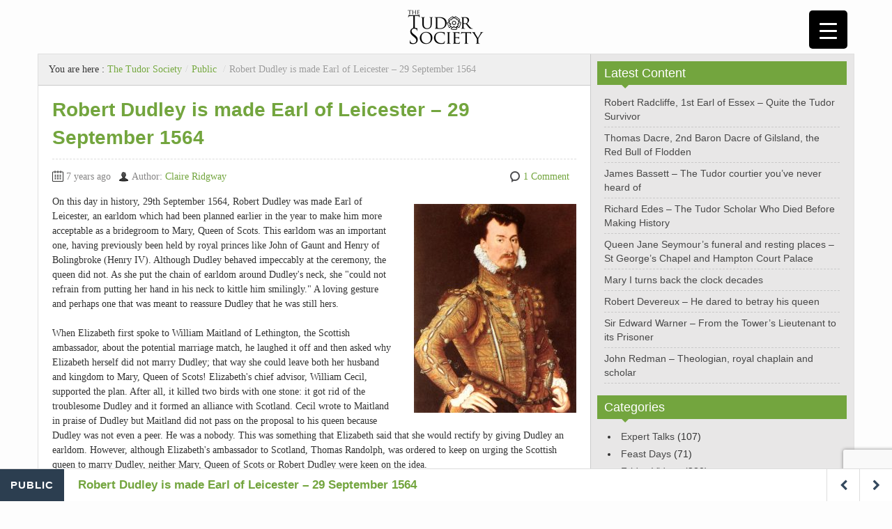

--- FILE ---
content_type: text/html; charset=utf-8
request_url: https://www.google.com/recaptcha/api2/anchor?ar=1&k=6LfVkQglAAAAAK9tPSmwq_f7Lrl_P2a8BJeBV3Rl&co=aHR0cHM6Ly93d3cudHVkb3Jzb2NpZXR5LmNvbTo0NDM.&hl=en&v=PoyoqOPhxBO7pBk68S4YbpHZ&size=invisible&anchor-ms=20000&execute-ms=30000&cb=fmfashw5p79k
body_size: 48475
content:
<!DOCTYPE HTML><html dir="ltr" lang="en"><head><meta http-equiv="Content-Type" content="text/html; charset=UTF-8">
<meta http-equiv="X-UA-Compatible" content="IE=edge">
<title>reCAPTCHA</title>
<style type="text/css">
/* cyrillic-ext */
@font-face {
  font-family: 'Roboto';
  font-style: normal;
  font-weight: 400;
  font-stretch: 100%;
  src: url(//fonts.gstatic.com/s/roboto/v48/KFO7CnqEu92Fr1ME7kSn66aGLdTylUAMa3GUBHMdazTgWw.woff2) format('woff2');
  unicode-range: U+0460-052F, U+1C80-1C8A, U+20B4, U+2DE0-2DFF, U+A640-A69F, U+FE2E-FE2F;
}
/* cyrillic */
@font-face {
  font-family: 'Roboto';
  font-style: normal;
  font-weight: 400;
  font-stretch: 100%;
  src: url(//fonts.gstatic.com/s/roboto/v48/KFO7CnqEu92Fr1ME7kSn66aGLdTylUAMa3iUBHMdazTgWw.woff2) format('woff2');
  unicode-range: U+0301, U+0400-045F, U+0490-0491, U+04B0-04B1, U+2116;
}
/* greek-ext */
@font-face {
  font-family: 'Roboto';
  font-style: normal;
  font-weight: 400;
  font-stretch: 100%;
  src: url(//fonts.gstatic.com/s/roboto/v48/KFO7CnqEu92Fr1ME7kSn66aGLdTylUAMa3CUBHMdazTgWw.woff2) format('woff2');
  unicode-range: U+1F00-1FFF;
}
/* greek */
@font-face {
  font-family: 'Roboto';
  font-style: normal;
  font-weight: 400;
  font-stretch: 100%;
  src: url(//fonts.gstatic.com/s/roboto/v48/KFO7CnqEu92Fr1ME7kSn66aGLdTylUAMa3-UBHMdazTgWw.woff2) format('woff2');
  unicode-range: U+0370-0377, U+037A-037F, U+0384-038A, U+038C, U+038E-03A1, U+03A3-03FF;
}
/* math */
@font-face {
  font-family: 'Roboto';
  font-style: normal;
  font-weight: 400;
  font-stretch: 100%;
  src: url(//fonts.gstatic.com/s/roboto/v48/KFO7CnqEu92Fr1ME7kSn66aGLdTylUAMawCUBHMdazTgWw.woff2) format('woff2');
  unicode-range: U+0302-0303, U+0305, U+0307-0308, U+0310, U+0312, U+0315, U+031A, U+0326-0327, U+032C, U+032F-0330, U+0332-0333, U+0338, U+033A, U+0346, U+034D, U+0391-03A1, U+03A3-03A9, U+03B1-03C9, U+03D1, U+03D5-03D6, U+03F0-03F1, U+03F4-03F5, U+2016-2017, U+2034-2038, U+203C, U+2040, U+2043, U+2047, U+2050, U+2057, U+205F, U+2070-2071, U+2074-208E, U+2090-209C, U+20D0-20DC, U+20E1, U+20E5-20EF, U+2100-2112, U+2114-2115, U+2117-2121, U+2123-214F, U+2190, U+2192, U+2194-21AE, U+21B0-21E5, U+21F1-21F2, U+21F4-2211, U+2213-2214, U+2216-22FF, U+2308-230B, U+2310, U+2319, U+231C-2321, U+2336-237A, U+237C, U+2395, U+239B-23B7, U+23D0, U+23DC-23E1, U+2474-2475, U+25AF, U+25B3, U+25B7, U+25BD, U+25C1, U+25CA, U+25CC, U+25FB, U+266D-266F, U+27C0-27FF, U+2900-2AFF, U+2B0E-2B11, U+2B30-2B4C, U+2BFE, U+3030, U+FF5B, U+FF5D, U+1D400-1D7FF, U+1EE00-1EEFF;
}
/* symbols */
@font-face {
  font-family: 'Roboto';
  font-style: normal;
  font-weight: 400;
  font-stretch: 100%;
  src: url(//fonts.gstatic.com/s/roboto/v48/KFO7CnqEu92Fr1ME7kSn66aGLdTylUAMaxKUBHMdazTgWw.woff2) format('woff2');
  unicode-range: U+0001-000C, U+000E-001F, U+007F-009F, U+20DD-20E0, U+20E2-20E4, U+2150-218F, U+2190, U+2192, U+2194-2199, U+21AF, U+21E6-21F0, U+21F3, U+2218-2219, U+2299, U+22C4-22C6, U+2300-243F, U+2440-244A, U+2460-24FF, U+25A0-27BF, U+2800-28FF, U+2921-2922, U+2981, U+29BF, U+29EB, U+2B00-2BFF, U+4DC0-4DFF, U+FFF9-FFFB, U+10140-1018E, U+10190-1019C, U+101A0, U+101D0-101FD, U+102E0-102FB, U+10E60-10E7E, U+1D2C0-1D2D3, U+1D2E0-1D37F, U+1F000-1F0FF, U+1F100-1F1AD, U+1F1E6-1F1FF, U+1F30D-1F30F, U+1F315, U+1F31C, U+1F31E, U+1F320-1F32C, U+1F336, U+1F378, U+1F37D, U+1F382, U+1F393-1F39F, U+1F3A7-1F3A8, U+1F3AC-1F3AF, U+1F3C2, U+1F3C4-1F3C6, U+1F3CA-1F3CE, U+1F3D4-1F3E0, U+1F3ED, U+1F3F1-1F3F3, U+1F3F5-1F3F7, U+1F408, U+1F415, U+1F41F, U+1F426, U+1F43F, U+1F441-1F442, U+1F444, U+1F446-1F449, U+1F44C-1F44E, U+1F453, U+1F46A, U+1F47D, U+1F4A3, U+1F4B0, U+1F4B3, U+1F4B9, U+1F4BB, U+1F4BF, U+1F4C8-1F4CB, U+1F4D6, U+1F4DA, U+1F4DF, U+1F4E3-1F4E6, U+1F4EA-1F4ED, U+1F4F7, U+1F4F9-1F4FB, U+1F4FD-1F4FE, U+1F503, U+1F507-1F50B, U+1F50D, U+1F512-1F513, U+1F53E-1F54A, U+1F54F-1F5FA, U+1F610, U+1F650-1F67F, U+1F687, U+1F68D, U+1F691, U+1F694, U+1F698, U+1F6AD, U+1F6B2, U+1F6B9-1F6BA, U+1F6BC, U+1F6C6-1F6CF, U+1F6D3-1F6D7, U+1F6E0-1F6EA, U+1F6F0-1F6F3, U+1F6F7-1F6FC, U+1F700-1F7FF, U+1F800-1F80B, U+1F810-1F847, U+1F850-1F859, U+1F860-1F887, U+1F890-1F8AD, U+1F8B0-1F8BB, U+1F8C0-1F8C1, U+1F900-1F90B, U+1F93B, U+1F946, U+1F984, U+1F996, U+1F9E9, U+1FA00-1FA6F, U+1FA70-1FA7C, U+1FA80-1FA89, U+1FA8F-1FAC6, U+1FACE-1FADC, U+1FADF-1FAE9, U+1FAF0-1FAF8, U+1FB00-1FBFF;
}
/* vietnamese */
@font-face {
  font-family: 'Roboto';
  font-style: normal;
  font-weight: 400;
  font-stretch: 100%;
  src: url(//fonts.gstatic.com/s/roboto/v48/KFO7CnqEu92Fr1ME7kSn66aGLdTylUAMa3OUBHMdazTgWw.woff2) format('woff2');
  unicode-range: U+0102-0103, U+0110-0111, U+0128-0129, U+0168-0169, U+01A0-01A1, U+01AF-01B0, U+0300-0301, U+0303-0304, U+0308-0309, U+0323, U+0329, U+1EA0-1EF9, U+20AB;
}
/* latin-ext */
@font-face {
  font-family: 'Roboto';
  font-style: normal;
  font-weight: 400;
  font-stretch: 100%;
  src: url(//fonts.gstatic.com/s/roboto/v48/KFO7CnqEu92Fr1ME7kSn66aGLdTylUAMa3KUBHMdazTgWw.woff2) format('woff2');
  unicode-range: U+0100-02BA, U+02BD-02C5, U+02C7-02CC, U+02CE-02D7, U+02DD-02FF, U+0304, U+0308, U+0329, U+1D00-1DBF, U+1E00-1E9F, U+1EF2-1EFF, U+2020, U+20A0-20AB, U+20AD-20C0, U+2113, U+2C60-2C7F, U+A720-A7FF;
}
/* latin */
@font-face {
  font-family: 'Roboto';
  font-style: normal;
  font-weight: 400;
  font-stretch: 100%;
  src: url(//fonts.gstatic.com/s/roboto/v48/KFO7CnqEu92Fr1ME7kSn66aGLdTylUAMa3yUBHMdazQ.woff2) format('woff2');
  unicode-range: U+0000-00FF, U+0131, U+0152-0153, U+02BB-02BC, U+02C6, U+02DA, U+02DC, U+0304, U+0308, U+0329, U+2000-206F, U+20AC, U+2122, U+2191, U+2193, U+2212, U+2215, U+FEFF, U+FFFD;
}
/* cyrillic-ext */
@font-face {
  font-family: 'Roboto';
  font-style: normal;
  font-weight: 500;
  font-stretch: 100%;
  src: url(//fonts.gstatic.com/s/roboto/v48/KFO7CnqEu92Fr1ME7kSn66aGLdTylUAMa3GUBHMdazTgWw.woff2) format('woff2');
  unicode-range: U+0460-052F, U+1C80-1C8A, U+20B4, U+2DE0-2DFF, U+A640-A69F, U+FE2E-FE2F;
}
/* cyrillic */
@font-face {
  font-family: 'Roboto';
  font-style: normal;
  font-weight: 500;
  font-stretch: 100%;
  src: url(//fonts.gstatic.com/s/roboto/v48/KFO7CnqEu92Fr1ME7kSn66aGLdTylUAMa3iUBHMdazTgWw.woff2) format('woff2');
  unicode-range: U+0301, U+0400-045F, U+0490-0491, U+04B0-04B1, U+2116;
}
/* greek-ext */
@font-face {
  font-family: 'Roboto';
  font-style: normal;
  font-weight: 500;
  font-stretch: 100%;
  src: url(//fonts.gstatic.com/s/roboto/v48/KFO7CnqEu92Fr1ME7kSn66aGLdTylUAMa3CUBHMdazTgWw.woff2) format('woff2');
  unicode-range: U+1F00-1FFF;
}
/* greek */
@font-face {
  font-family: 'Roboto';
  font-style: normal;
  font-weight: 500;
  font-stretch: 100%;
  src: url(//fonts.gstatic.com/s/roboto/v48/KFO7CnqEu92Fr1ME7kSn66aGLdTylUAMa3-UBHMdazTgWw.woff2) format('woff2');
  unicode-range: U+0370-0377, U+037A-037F, U+0384-038A, U+038C, U+038E-03A1, U+03A3-03FF;
}
/* math */
@font-face {
  font-family: 'Roboto';
  font-style: normal;
  font-weight: 500;
  font-stretch: 100%;
  src: url(//fonts.gstatic.com/s/roboto/v48/KFO7CnqEu92Fr1ME7kSn66aGLdTylUAMawCUBHMdazTgWw.woff2) format('woff2');
  unicode-range: U+0302-0303, U+0305, U+0307-0308, U+0310, U+0312, U+0315, U+031A, U+0326-0327, U+032C, U+032F-0330, U+0332-0333, U+0338, U+033A, U+0346, U+034D, U+0391-03A1, U+03A3-03A9, U+03B1-03C9, U+03D1, U+03D5-03D6, U+03F0-03F1, U+03F4-03F5, U+2016-2017, U+2034-2038, U+203C, U+2040, U+2043, U+2047, U+2050, U+2057, U+205F, U+2070-2071, U+2074-208E, U+2090-209C, U+20D0-20DC, U+20E1, U+20E5-20EF, U+2100-2112, U+2114-2115, U+2117-2121, U+2123-214F, U+2190, U+2192, U+2194-21AE, U+21B0-21E5, U+21F1-21F2, U+21F4-2211, U+2213-2214, U+2216-22FF, U+2308-230B, U+2310, U+2319, U+231C-2321, U+2336-237A, U+237C, U+2395, U+239B-23B7, U+23D0, U+23DC-23E1, U+2474-2475, U+25AF, U+25B3, U+25B7, U+25BD, U+25C1, U+25CA, U+25CC, U+25FB, U+266D-266F, U+27C0-27FF, U+2900-2AFF, U+2B0E-2B11, U+2B30-2B4C, U+2BFE, U+3030, U+FF5B, U+FF5D, U+1D400-1D7FF, U+1EE00-1EEFF;
}
/* symbols */
@font-face {
  font-family: 'Roboto';
  font-style: normal;
  font-weight: 500;
  font-stretch: 100%;
  src: url(//fonts.gstatic.com/s/roboto/v48/KFO7CnqEu92Fr1ME7kSn66aGLdTylUAMaxKUBHMdazTgWw.woff2) format('woff2');
  unicode-range: U+0001-000C, U+000E-001F, U+007F-009F, U+20DD-20E0, U+20E2-20E4, U+2150-218F, U+2190, U+2192, U+2194-2199, U+21AF, U+21E6-21F0, U+21F3, U+2218-2219, U+2299, U+22C4-22C6, U+2300-243F, U+2440-244A, U+2460-24FF, U+25A0-27BF, U+2800-28FF, U+2921-2922, U+2981, U+29BF, U+29EB, U+2B00-2BFF, U+4DC0-4DFF, U+FFF9-FFFB, U+10140-1018E, U+10190-1019C, U+101A0, U+101D0-101FD, U+102E0-102FB, U+10E60-10E7E, U+1D2C0-1D2D3, U+1D2E0-1D37F, U+1F000-1F0FF, U+1F100-1F1AD, U+1F1E6-1F1FF, U+1F30D-1F30F, U+1F315, U+1F31C, U+1F31E, U+1F320-1F32C, U+1F336, U+1F378, U+1F37D, U+1F382, U+1F393-1F39F, U+1F3A7-1F3A8, U+1F3AC-1F3AF, U+1F3C2, U+1F3C4-1F3C6, U+1F3CA-1F3CE, U+1F3D4-1F3E0, U+1F3ED, U+1F3F1-1F3F3, U+1F3F5-1F3F7, U+1F408, U+1F415, U+1F41F, U+1F426, U+1F43F, U+1F441-1F442, U+1F444, U+1F446-1F449, U+1F44C-1F44E, U+1F453, U+1F46A, U+1F47D, U+1F4A3, U+1F4B0, U+1F4B3, U+1F4B9, U+1F4BB, U+1F4BF, U+1F4C8-1F4CB, U+1F4D6, U+1F4DA, U+1F4DF, U+1F4E3-1F4E6, U+1F4EA-1F4ED, U+1F4F7, U+1F4F9-1F4FB, U+1F4FD-1F4FE, U+1F503, U+1F507-1F50B, U+1F50D, U+1F512-1F513, U+1F53E-1F54A, U+1F54F-1F5FA, U+1F610, U+1F650-1F67F, U+1F687, U+1F68D, U+1F691, U+1F694, U+1F698, U+1F6AD, U+1F6B2, U+1F6B9-1F6BA, U+1F6BC, U+1F6C6-1F6CF, U+1F6D3-1F6D7, U+1F6E0-1F6EA, U+1F6F0-1F6F3, U+1F6F7-1F6FC, U+1F700-1F7FF, U+1F800-1F80B, U+1F810-1F847, U+1F850-1F859, U+1F860-1F887, U+1F890-1F8AD, U+1F8B0-1F8BB, U+1F8C0-1F8C1, U+1F900-1F90B, U+1F93B, U+1F946, U+1F984, U+1F996, U+1F9E9, U+1FA00-1FA6F, U+1FA70-1FA7C, U+1FA80-1FA89, U+1FA8F-1FAC6, U+1FACE-1FADC, U+1FADF-1FAE9, U+1FAF0-1FAF8, U+1FB00-1FBFF;
}
/* vietnamese */
@font-face {
  font-family: 'Roboto';
  font-style: normal;
  font-weight: 500;
  font-stretch: 100%;
  src: url(//fonts.gstatic.com/s/roboto/v48/KFO7CnqEu92Fr1ME7kSn66aGLdTylUAMa3OUBHMdazTgWw.woff2) format('woff2');
  unicode-range: U+0102-0103, U+0110-0111, U+0128-0129, U+0168-0169, U+01A0-01A1, U+01AF-01B0, U+0300-0301, U+0303-0304, U+0308-0309, U+0323, U+0329, U+1EA0-1EF9, U+20AB;
}
/* latin-ext */
@font-face {
  font-family: 'Roboto';
  font-style: normal;
  font-weight: 500;
  font-stretch: 100%;
  src: url(//fonts.gstatic.com/s/roboto/v48/KFO7CnqEu92Fr1ME7kSn66aGLdTylUAMa3KUBHMdazTgWw.woff2) format('woff2');
  unicode-range: U+0100-02BA, U+02BD-02C5, U+02C7-02CC, U+02CE-02D7, U+02DD-02FF, U+0304, U+0308, U+0329, U+1D00-1DBF, U+1E00-1E9F, U+1EF2-1EFF, U+2020, U+20A0-20AB, U+20AD-20C0, U+2113, U+2C60-2C7F, U+A720-A7FF;
}
/* latin */
@font-face {
  font-family: 'Roboto';
  font-style: normal;
  font-weight: 500;
  font-stretch: 100%;
  src: url(//fonts.gstatic.com/s/roboto/v48/KFO7CnqEu92Fr1ME7kSn66aGLdTylUAMa3yUBHMdazQ.woff2) format('woff2');
  unicode-range: U+0000-00FF, U+0131, U+0152-0153, U+02BB-02BC, U+02C6, U+02DA, U+02DC, U+0304, U+0308, U+0329, U+2000-206F, U+20AC, U+2122, U+2191, U+2193, U+2212, U+2215, U+FEFF, U+FFFD;
}
/* cyrillic-ext */
@font-face {
  font-family: 'Roboto';
  font-style: normal;
  font-weight: 900;
  font-stretch: 100%;
  src: url(//fonts.gstatic.com/s/roboto/v48/KFO7CnqEu92Fr1ME7kSn66aGLdTylUAMa3GUBHMdazTgWw.woff2) format('woff2');
  unicode-range: U+0460-052F, U+1C80-1C8A, U+20B4, U+2DE0-2DFF, U+A640-A69F, U+FE2E-FE2F;
}
/* cyrillic */
@font-face {
  font-family: 'Roboto';
  font-style: normal;
  font-weight: 900;
  font-stretch: 100%;
  src: url(//fonts.gstatic.com/s/roboto/v48/KFO7CnqEu92Fr1ME7kSn66aGLdTylUAMa3iUBHMdazTgWw.woff2) format('woff2');
  unicode-range: U+0301, U+0400-045F, U+0490-0491, U+04B0-04B1, U+2116;
}
/* greek-ext */
@font-face {
  font-family: 'Roboto';
  font-style: normal;
  font-weight: 900;
  font-stretch: 100%;
  src: url(//fonts.gstatic.com/s/roboto/v48/KFO7CnqEu92Fr1ME7kSn66aGLdTylUAMa3CUBHMdazTgWw.woff2) format('woff2');
  unicode-range: U+1F00-1FFF;
}
/* greek */
@font-face {
  font-family: 'Roboto';
  font-style: normal;
  font-weight: 900;
  font-stretch: 100%;
  src: url(//fonts.gstatic.com/s/roboto/v48/KFO7CnqEu92Fr1ME7kSn66aGLdTylUAMa3-UBHMdazTgWw.woff2) format('woff2');
  unicode-range: U+0370-0377, U+037A-037F, U+0384-038A, U+038C, U+038E-03A1, U+03A3-03FF;
}
/* math */
@font-face {
  font-family: 'Roboto';
  font-style: normal;
  font-weight: 900;
  font-stretch: 100%;
  src: url(//fonts.gstatic.com/s/roboto/v48/KFO7CnqEu92Fr1ME7kSn66aGLdTylUAMawCUBHMdazTgWw.woff2) format('woff2');
  unicode-range: U+0302-0303, U+0305, U+0307-0308, U+0310, U+0312, U+0315, U+031A, U+0326-0327, U+032C, U+032F-0330, U+0332-0333, U+0338, U+033A, U+0346, U+034D, U+0391-03A1, U+03A3-03A9, U+03B1-03C9, U+03D1, U+03D5-03D6, U+03F0-03F1, U+03F4-03F5, U+2016-2017, U+2034-2038, U+203C, U+2040, U+2043, U+2047, U+2050, U+2057, U+205F, U+2070-2071, U+2074-208E, U+2090-209C, U+20D0-20DC, U+20E1, U+20E5-20EF, U+2100-2112, U+2114-2115, U+2117-2121, U+2123-214F, U+2190, U+2192, U+2194-21AE, U+21B0-21E5, U+21F1-21F2, U+21F4-2211, U+2213-2214, U+2216-22FF, U+2308-230B, U+2310, U+2319, U+231C-2321, U+2336-237A, U+237C, U+2395, U+239B-23B7, U+23D0, U+23DC-23E1, U+2474-2475, U+25AF, U+25B3, U+25B7, U+25BD, U+25C1, U+25CA, U+25CC, U+25FB, U+266D-266F, U+27C0-27FF, U+2900-2AFF, U+2B0E-2B11, U+2B30-2B4C, U+2BFE, U+3030, U+FF5B, U+FF5D, U+1D400-1D7FF, U+1EE00-1EEFF;
}
/* symbols */
@font-face {
  font-family: 'Roboto';
  font-style: normal;
  font-weight: 900;
  font-stretch: 100%;
  src: url(//fonts.gstatic.com/s/roboto/v48/KFO7CnqEu92Fr1ME7kSn66aGLdTylUAMaxKUBHMdazTgWw.woff2) format('woff2');
  unicode-range: U+0001-000C, U+000E-001F, U+007F-009F, U+20DD-20E0, U+20E2-20E4, U+2150-218F, U+2190, U+2192, U+2194-2199, U+21AF, U+21E6-21F0, U+21F3, U+2218-2219, U+2299, U+22C4-22C6, U+2300-243F, U+2440-244A, U+2460-24FF, U+25A0-27BF, U+2800-28FF, U+2921-2922, U+2981, U+29BF, U+29EB, U+2B00-2BFF, U+4DC0-4DFF, U+FFF9-FFFB, U+10140-1018E, U+10190-1019C, U+101A0, U+101D0-101FD, U+102E0-102FB, U+10E60-10E7E, U+1D2C0-1D2D3, U+1D2E0-1D37F, U+1F000-1F0FF, U+1F100-1F1AD, U+1F1E6-1F1FF, U+1F30D-1F30F, U+1F315, U+1F31C, U+1F31E, U+1F320-1F32C, U+1F336, U+1F378, U+1F37D, U+1F382, U+1F393-1F39F, U+1F3A7-1F3A8, U+1F3AC-1F3AF, U+1F3C2, U+1F3C4-1F3C6, U+1F3CA-1F3CE, U+1F3D4-1F3E0, U+1F3ED, U+1F3F1-1F3F3, U+1F3F5-1F3F7, U+1F408, U+1F415, U+1F41F, U+1F426, U+1F43F, U+1F441-1F442, U+1F444, U+1F446-1F449, U+1F44C-1F44E, U+1F453, U+1F46A, U+1F47D, U+1F4A3, U+1F4B0, U+1F4B3, U+1F4B9, U+1F4BB, U+1F4BF, U+1F4C8-1F4CB, U+1F4D6, U+1F4DA, U+1F4DF, U+1F4E3-1F4E6, U+1F4EA-1F4ED, U+1F4F7, U+1F4F9-1F4FB, U+1F4FD-1F4FE, U+1F503, U+1F507-1F50B, U+1F50D, U+1F512-1F513, U+1F53E-1F54A, U+1F54F-1F5FA, U+1F610, U+1F650-1F67F, U+1F687, U+1F68D, U+1F691, U+1F694, U+1F698, U+1F6AD, U+1F6B2, U+1F6B9-1F6BA, U+1F6BC, U+1F6C6-1F6CF, U+1F6D3-1F6D7, U+1F6E0-1F6EA, U+1F6F0-1F6F3, U+1F6F7-1F6FC, U+1F700-1F7FF, U+1F800-1F80B, U+1F810-1F847, U+1F850-1F859, U+1F860-1F887, U+1F890-1F8AD, U+1F8B0-1F8BB, U+1F8C0-1F8C1, U+1F900-1F90B, U+1F93B, U+1F946, U+1F984, U+1F996, U+1F9E9, U+1FA00-1FA6F, U+1FA70-1FA7C, U+1FA80-1FA89, U+1FA8F-1FAC6, U+1FACE-1FADC, U+1FADF-1FAE9, U+1FAF0-1FAF8, U+1FB00-1FBFF;
}
/* vietnamese */
@font-face {
  font-family: 'Roboto';
  font-style: normal;
  font-weight: 900;
  font-stretch: 100%;
  src: url(//fonts.gstatic.com/s/roboto/v48/KFO7CnqEu92Fr1ME7kSn66aGLdTylUAMa3OUBHMdazTgWw.woff2) format('woff2');
  unicode-range: U+0102-0103, U+0110-0111, U+0128-0129, U+0168-0169, U+01A0-01A1, U+01AF-01B0, U+0300-0301, U+0303-0304, U+0308-0309, U+0323, U+0329, U+1EA0-1EF9, U+20AB;
}
/* latin-ext */
@font-face {
  font-family: 'Roboto';
  font-style: normal;
  font-weight: 900;
  font-stretch: 100%;
  src: url(//fonts.gstatic.com/s/roboto/v48/KFO7CnqEu92Fr1ME7kSn66aGLdTylUAMa3KUBHMdazTgWw.woff2) format('woff2');
  unicode-range: U+0100-02BA, U+02BD-02C5, U+02C7-02CC, U+02CE-02D7, U+02DD-02FF, U+0304, U+0308, U+0329, U+1D00-1DBF, U+1E00-1E9F, U+1EF2-1EFF, U+2020, U+20A0-20AB, U+20AD-20C0, U+2113, U+2C60-2C7F, U+A720-A7FF;
}
/* latin */
@font-face {
  font-family: 'Roboto';
  font-style: normal;
  font-weight: 900;
  font-stretch: 100%;
  src: url(//fonts.gstatic.com/s/roboto/v48/KFO7CnqEu92Fr1ME7kSn66aGLdTylUAMa3yUBHMdazQ.woff2) format('woff2');
  unicode-range: U+0000-00FF, U+0131, U+0152-0153, U+02BB-02BC, U+02C6, U+02DA, U+02DC, U+0304, U+0308, U+0329, U+2000-206F, U+20AC, U+2122, U+2191, U+2193, U+2212, U+2215, U+FEFF, U+FFFD;
}

</style>
<link rel="stylesheet" type="text/css" href="https://www.gstatic.com/recaptcha/releases/PoyoqOPhxBO7pBk68S4YbpHZ/styles__ltr.css">
<script nonce="eaC8-xR6xSwGuC7M1nP1vQ" type="text/javascript">window['__recaptcha_api'] = 'https://www.google.com/recaptcha/api2/';</script>
<script type="text/javascript" src="https://www.gstatic.com/recaptcha/releases/PoyoqOPhxBO7pBk68S4YbpHZ/recaptcha__en.js" nonce="eaC8-xR6xSwGuC7M1nP1vQ">
      
    </script></head>
<body><div id="rc-anchor-alert" class="rc-anchor-alert"></div>
<input type="hidden" id="recaptcha-token" value="[base64]">
<script type="text/javascript" nonce="eaC8-xR6xSwGuC7M1nP1vQ">
      recaptcha.anchor.Main.init("[\x22ainput\x22,[\x22bgdata\x22,\x22\x22,\[base64]/[base64]/[base64]/bmV3IHJbeF0oY1swXSk6RT09Mj9uZXcgclt4XShjWzBdLGNbMV0pOkU9PTM/bmV3IHJbeF0oY1swXSxjWzFdLGNbMl0pOkU9PTQ/[base64]/[base64]/[base64]/[base64]/[base64]/[base64]/[base64]/[base64]\x22,\[base64]\\u003d\x22,\x22w5bCtkLCp8OjJsOCHsOvVC7CqsKAZMKJM2dWwrNOw5/DpE3DncOgw4RQwrI2T216w6zDnsOow6/DnMONwoHDnsKiw6wlwoh2FcKQQMO4w7PCrMK3w7PDvsKUwoc9w77DnSdvTXElUcOSw6c5w6vCsmzDtj/[base64]/[base64]/[base64]/Dvgw3w4bCvFJtw6VsAkbCpxvCoV7CucONRsOCFcOKfMOqdRR7EG07woVXDsKTw67CnmIgw6sCw5LDlMK3TsKFw5Zdw7HDgx3CqAYDBwrDpVXCpQ0Fw6lqw6NWVGvCv8OGw4jCgMKuw4kRw7jDnMOAw7pIwpMCU8OwEcOWCcKtScOKw73CqMOow7/[base64]/Dr2PCucOtw6J4JhrCicKfX8KvwoPCmQ0Xwo7Cp8OWwrMWF8OawqxqWsK5Fx/DtsO4KQzDqk/ClzPCiwXDgcOxw6MHwp/Dgn5LFhpww77DsnzCkApjIhgmMMOnesKTRGnDrcOPDFkGLS/DrBjDmMO5w48DwqvDvsKWwp8+w70Yw4rCtxLDr8KbT37Cq3fCj0MIw6PDtcKYw4BNe8KSw7LChH8/wqbCjsK+wqk/[base64]/AcOyJEkTQlLDhWPDt1HDmcKjw4LDr8OkSMOLLjHDgcKXe0R4LcKbw4pZAhrCs1AcC8O4w5/CqMOkacO8wp3CsTjDkMK3w7lWwqvCvDPDqcONw4pTw6sEwo/[base64]/CsMOxw5s6bzDCocKEX8OcHRXDtQbDvm/CjMK2Lh/[base64]/[base64]/DqiPDuMK0w7lmwptNE3VswqDDr8K6w5vCjj4kw5HDucK7woxHGmFLwrPDvTnCkTt1w4vDmR3Dgx5Mw5DDjyXCpWArw6/DsTLDgcOcE8OuVMKewoPDsz/CnMOxIsOIeklWwpLDn1bCgcKkw6/[base64]/R8OEw43CjMKCcSbCu8Knwp9ow7LCu8KmXQcvKcKHwoXDosOhwr84KndWHDBhwoPCt8KvwqrDnsKNSMOhcMOAw4fDn8O7RjRywog7wqVoVVUIw4vDvQ/DgQ5yb8Kkwp9LPFd0wp3ChsKYBEPDn3MWXRhZCsKcaMKTwrnDqsOCw6Q5DcKdw7fDh8OEwrpvGhsfGsKXw5diccKUKSnCvkPDlFcuTcOYwp7CnWAjbDoAw6PDjlkXwr/Dpmp3RkIAMMO5YyxXw4XCpWXCgMKLJ8Kkw7vCvWNPw6JDJ3ZpfgbCvcKmw7sHwrHDk8OsFFAPSMKqcgzCv2zDv8KtSxtJDDbCgMO3ADJ0IQsxw41Aw5zDrRXDnsOQCMOVTnDDm8OHHgLDjcKMIRsow5fCvQHDuMODw5XDm8K/wowtw5bDgsOQfiPChVfDknofwo8sw4DCmTlXw4bCqQjCiwNkw6PDljg1GsO/w7LCqQjDsjxiwrgBw7DCmsKxw4UXD3gvEsKRMcO6CsOWwpYFw7vDlMK5woIDUzdACsOOAVUsHlNvwobDhWbDqQlbbUMLw4DDmBBhw5HCqVR7w6LDggfDt8KeIMKnNEsVwrnDkMKmwr/[base64]/Dmn7DkcKUw4DDpsK1ER/DlgDDu8O9wrVhwpPCocK4wqRCw44vC3/DohrCiXXCuMOKEMO1w7g1ERnDqcObwoZHOFHDoMKQw6HDkgrDhcOFw4TDpMO+aiBXfcKaLyzCqMObw5gbAMOow4tbwq5Bw6HDq8OsTFnCrsKdEXU1TsKew6xJeA5wGV/[base64]/w5Q/HMOWPkfDhsKvw7BMw57CocOaD8OVw5DCsXYAwovDtMOEw49cDkhFwovDo8K8VkJNeXDDmMOuwqHCkB5nacOpwpPDmsOnwqnDtMOeMAbDhkfDusOEHsOcw4NmVVMeRyPDiXxiwq/DrXxRcsONwq7DmsOLcn9CwrcEw57CphTDiGNawokXRMKbHU5GwpPDnAXCrw1bXU3CtSlHD8KCM8OpwpzDtGs8wptvYMOLwrTCkMKNP8Kwwq3DusOjw4kYw4xnEcO3wqfCvMKSRB5nQMOXVsOqBcOEwqlwWFdfwrY9w5cUdyYaN3TDtEBvCMKFZHo6fFwDw5NdJMKPw4/CnsOODzgAw4lPeMKJR8OHwrl9eH/CnWsuI8KdURvDjsO/PMOmwqVdAcKKw43Dnz0awq5fw7x5dcKJHBbCmcOuFcKLwofDn8O2wrckf2nCtEPDkBZ2wr4RwqDDlsO/ZUHCoMOwdXLDtsOhaMKeYxjClgZFw5B9wovCuXoATcOVPDsQwodHQMOcwpXCiGXCvEPDrgLDncONw4fClsKbcMKfU2cYw5JiI1Q1F8O5PV7CpMKdIMKVw6InIybDlQIFQH/DkcKRw5gvSsKTFgpWw6EKwpIvwqh0w5LCmmnDv8KAHBcgRcO1VsOSIMK+S0ZNwqLDtUwlwos5SijCq8O9w78bUE9Jw7UNwq/CoMO1KcKmKA8SIE7Cv8KQFsOzZMO9LXwrFRPDm8OkEcO/w5HDlgTDvEZyX1/DmycVS0gVw4rDuzXDqRDDtR/CrsOnwpTDmsOEFcO9Z8OWwoZuXVMEY8KEw7jDv8K2CsOfcEt2CsOnw64Dw5DDqn9MwqrDpMO0w74Awrhjw5TCkgPCn1vDuUPDsMKaacKoCRJew5TCgCXDthJ3TGvCo3/CsMOywpDCsMObTX8/[base64]/ChsOdN8KTwoXDrsKaET18e1URwobDuxMOw5TDtsO7wrvCqsOtHSXCii1yW0Atw43DlcKXLz1hwrjCiMKKQ2AsYMKTOy1Ew7gtwqVIGMKZw51swrnCminClMOLKsO9DUINDk00JMO1w5s7dMOOwoAswpEhZWY5wr/Do2wEwrbCsl/[base64]/w5lawr1/ex4VA8OhZxZcw4pADgjCpcK1LUrCtsOEbsKTQcOdwo7Cn8KWw4oww5F3w6wtMcOWL8Omw53DscKIwrQbIcO+w5dww7/[base64]/[base64]/Crw7CosOAw4nCjQt7wojDgsK5w4XCqcKAcEvDiMKcwrBWw6Enw4TDhcO6w4Urw65yN1lNFcO1RzXDhwzCvcOuW8OLHsKxw67DusOjAMOvw5UfFsOKD0jDsX1ow7w8YcK7fsOxcxQ8w6IGEMKWPVbDv8KwASvDv8KgNsO/SWrCo1FtOizClQHCulQXKcOyUW1mw4HDuxLCs8K0wqIFw5RbwqPDvMOkw4dacUjDpsKXwqrDi2vDhcKSecOFw5jDrVzCjEnDkMO1wovDhTdMOcKIAj3DsgfDvsOGw5bCkzw/a2DClHTDlcOBEMOpw7vCowTDv1bClCgxw5jCvsKzSWfCijw9PSLDh8OgdsKXI1/DmBLDlsKsdsKoFMO6w5PDo2c3w6rDhsKkFTUUw6fDpBDDkmpfw61rw7fDoEt4J1/ChBDCg18RJmLCiBTCl17Dq3TDuC0gISp9c2zDiQkoK0QJwqVDMcOGRwsUQFrCrkBPwqBzc8Ojd8O2cVFoOMOiwqjDtXg0eMKODsO1RMOkw5wUw6Z+w53ChF4kwpd2wozDpTjCqcO2CjrChRgGwp7CvMOHw4Zbw7JQw4FfO8KjwrtLw5TDiUnCkXxiYSdbwp/CocKCbMOQTMOQYMOSw5XCtVDCsHTCisOtJSgrGknCpUc2ZsOwA1plL8K/O8KUYnABOysKVsK6w6MFw7h2w6TCnMKxP8OEwrwyw6/[base64]/[base64]/DmcOBI8O4IMOpwoEJVV7CosOXw4bDpcKLPMK1wqRxwpLDsF3CoSxWK25Uw7LDq8Ojw5/Cr8Kpwo0+w5FPKcK3EwTCuMKow4FpwrPCr3DDmlAWw6rCgUx/ScOjw4LCv1oQwqk7MsOww4hbB3BFRiAdbsO+WVcIasOPwqgUdn1dw7t3wp3Co8KiRsO2wpPCtDfDn8OGGsOnwoxITMKNw5sYwoxQK8KafcO/[base64]/[base64]/w7vCgsKpPMKjbcK+wqtqIDMowpHCjcO5w6DCnMObw7IXbT4bMMObKcKxwo1LLlB2wqN6wqDDlMOEw5htwpbDsCo9wrfDuGMEw6rDiMOIBFrDtMOwwph+wqHDvjXCrkbDvMKzw7Rjwq/Cp3vDlcOIw7YIfMOATCzDu8KUw5Fhe8KcPsKVwrl3w6kuJMOkwo5zw6UMJCjCggIWwp9ZcTTCvTIrZR/CnBzDg1EVwq0Vw4HDnkZeXsOoesK9FTvCv8Ozw67CrRJ5w4rDu8K2GcO9BcKrY306wqvDusK8O8Okw7I5woUfwqfDvR/Cvk9nTGMpdcOMw5MOF8Ohw4vCkcKiw4cHTXlBwp7CpBzCpsOpHX5OWRDCsSjDnF0vJUMrw5jDg0YDdcKUVcOsFBfDkMKKw4fDvhTDuMOnIUbDnsKkw71lw7UyajVOdhjDssO1NsOtdnpKTsOzw6Nrwp/DtjDDmng9wo3CoMOsAMOSIn/Djippw5RSwqjDscKuU0PCgnBIEMOCwoDDmMKGc8OKw6vDu1HDix09acKmVSVLccKYWcKQwrArwowmwpHCocO6w4/CgkUaw7rCsGplRMOawqwdJ8KCJ1EedsOIw5vDksO1w5PCvSDCmcKxwpzCpFnDpV3CsinDtsK2LmXDhzTCnS3DrBltwpF5woplwpDDumA8w73ChCZaw5PDo0nChlHCmEfDisKcwp9ow7/CqMKnPCrCjEzDmxdoBFXDjMO/wpTDo8OnGcOYw6c/wp/DhyUww5jCi2ZTTsKjw6vCpcK+McK0wp0ywoLDv8KlaMKZwr3ChBvDncOWM1p5BQddwprCqV/[base64]/DtcKHwqhAaMK8W8O+CsKxwrjDkynCpAYhwoHDr8Oqw73CrADDm09ew7gGbj3Coj56WsOgwohcw6PDu8KfbhQ5P8OEEcOfwo/Dn8KjwpbClsO2MxDDlcOPRsOVw5vDgxfCq8OwWRdNw55Ow6/DrMKEw4Q8LsKEaVTDkcKaw4rCqgbDo8OPecOXwrFfLAByDh0rbz1ewp3DncKyWQhnw77DkxIhwpRyaMKew4bChsKLw67CkFkQUnoKbhNxS2Fowr/CgSssD8OWw4YDwqrCuQ4leMKJEcORXcOGworDisOFAkNJUQXDvFElK8OKPFjCgyw3wrDDqsOHaMKDw73DiUXCkMKrw7lcwq88UMKQw6nCicONw6Vyw5LDsMOEwqfCgDnDvjrDrWfCnsKZw47DkRbCisO3wqfDrcKUJBkHw6phwqJsb8OaWh/Di8KiWgrDpsO0GVPCoRzCosKTGcOgenQWwpfCkmpqw6smwpkwwo3CkA7DhMKpUMKHw6wURhIJK8ODa8KlJXbChGFJw6E4Y2Jxw5jCpMKKJHDChG7CpcK8B0jCvsORQwhaM8KHw5XCpBR/w5nDjMKrw4/Cq10FV8O1JTkfciUtw6UtS35zRsKKw6dtOGpOflDCn8KJw7/[base64]/[base64]/[base64]/[base64]/DjgUke8Kvw5law7HCssKrLsOlwr4zwrd7bVLDiMOewr9kOBPCoh4zwofCq8KnI8OKw5BYCsKHw4rDn8OPw6XDuRDCvsKCwpYIakzDicKVacOHDsKuXlZQJi4RBTDCg8OCw63CgFTCt8K2wqFBBMOlw5VWSMKGWMOsbcOfLHHCvj/DqMOpSWbDiMKTQ1MxVsKKEDp9WMO4MynDj8Knw6kvwo7Cu8Oxw6ZvwqpmwrTCuV7Dp3/DtcKdGMKTViHCosKOVE7CmMK/dcObw4piw5VcW1YIw7ogMSTCq8Kcw5DCvlVLwoYFdcOJEsKNBMKkwotIVWw3wqDDr8KALcOjw53CicKBPGhQZsKQw6DDosKUw6rCusK9EFrCgcOMw7/CskbDlijDjlYqXyXCm8KfwqUvO8KWw4JwCMOLeMOsw6wcTm7CjDnClEDClmfDlMODWiTDnR4nw4jDrjfCpsO2BmhFw5TCl8ONw5kKw55eMXJ0UhhHL8KTw4R2w7YRw5HDti5kw4xZw5Viw4Ixwp3ClcKzL8KaATZkXcKwwr5/CcOcw7fDt8KYw4B4LsOwwqpXCHFwacOMUhzCpsKfwqZGw6B6w7nCvsK0KsK4fQTDuMOiwrh/[base64]/Cn8KVTXgAw7DDkzhUw5HDjUTDpsOUwqIzOMKpwoZqXMOyADzDgRVuwrRgw7opwq/CoGTDtMKWe3fDlR7CmgbDnG3Dn0Z8wqZmWWzCvj/CoFAoO8Kpw4nDncKpNi7DpmJFw7zCjcOHwq5tPW/Cq8KbRMKJf8Onwqx/QQvCt8KoTifDpcKuJ2xAScKtw6bChRfCpcK0w53CgRfCoxkAw7TDg8KXTcKSw7vCpcKgw5XCsEXDlwQgMcOASlrCjmXDn2o8HMKFDDUAwrFoOjBzA8OxwonCg8KWVMKYw7PCrHE0wqsKwqLCpQvDkcOdwoNgwqvDjg/CnRzChxprJcOAfGHCgC/DuQnCncOMwrcHw47Cl8OmNAPDnmZKw7RlCMK5H2vCuBEYczfDjsKIRg9uwrdjwoh2wosuw5ZzfsO2V8Onw5w6wqIcJ8KXIsOVwpsdw5zDuXRdw59bwr3DtsOnw5zDi044w6zCu8K/PcKaw6bCnMORwrk+TGo1DsOTEcOECgpQwq8+LsK3wrbDly5pJR/DiMO7wrVzNsOnWQbCt8K8KmpMw6Jrw6rDhmXCiHdyVRLCjcO4dsK3wqEcNzpEHF0TacKFwrpwGsOFbsK0VWcfw4DCiMKuwoA9NzrCnSrCp8KQFjFJQcK0SgTCgX/CtXR3VBwOw7HCssKHwozCk2bDn8K6wqcAGMKSwrLCuX3CnMK3T8KJw5IWAMKuwojDvVPCpjnClMKxwpPDmxrDr8KVb8ONw4HCskJmNcKPwoJMTMOAfzlwZMOtw7B2wo9uw4nDhnAywpDDh0hkaXwAdsKuBS47GEXDjW1TTApvOixOdzvDmznCrw/ChCjCv8K+NUTDkyDDrC9gw4LDhhsqwrs0w47Dui7DrE1LZVDCgEABwpfDiErDlcOFU07DrW9awpx9KmHCtMKqw75dw7fCiSQXWSo5woY1UcO9OV/DqMOuwrgdasKeFsKXw5Mcwr4Nwq9Rw6PCmcKDSCHDvzTCuMKkXsKew683w4bCqMOYw6vDsCPCt2XCmRoeNsKcwrQXwqY3w6JEcsOpQ8O6wp3DocOcWUHDjAfDhcO+w4XCpmfCjMKKwqlzwpBywpcXwr5IfcO/XCfCicOzOHlXNsKbw4VZeEQtw4Arwo7DvG9ZbsKJwok4w5Rqa8Oea8KowpPDmcKheX/CuinCvl/[base64]/CnMK4w7rDnMOrw5NFwp/[base64]/[base64]/QMOMw6XCqEJ+wpHDlsOww5ASw6tgwpfCkcKMwrvCksOLOHbDv8KJwrVsw6BBwqQiwr9+ZsKZcsOnw6Ekw4gQFjDCg23CkMKfVMK6TygIwro4P8KdXyvCh28FSsO0esKJe8KhOMO+w6/[base64]/DunfDm3wLwoQ3woMFw7RmwrvCqh/CoyzDlj1yw7smwro7w47Dn8OJw7TCk8O4LlDDosO+GGwBw7VRw4JlwpZNw7AmLn91w5/DicONwr3CncKHwqpOTE5uwqRAe03CkMO4wqHCscKgw7oFw50wLElGIi9oeXZEw44fwpfCscOBwrvCpjHCicK+w5nDsyZ7w653w5lVw6XDlSrDicKrw6TCoMOow5/CvgZnTsKkTMKCw65XYsKgwrzDm8OLZ8OXS8Kbwr/CtXgkw5N3w77DhsKJBcOuEmHDm8OYwp9Ew7TDmsOwwoHCpHgUw7jDqcO/[base64]/CpS5xd30Fb8KDwr7Dt8K6fnPDg8K0PsOvFMO/wpLDoBYsMjFnwonDo8O5wqVFw6bDvhfCti7DqgUbw6rCm2TDmzLCqWwow6gWC1lfwpbDhBnCv8OPw5/CoX/DqsOqHsOnB8K0w5dfdG8ew5dewpk/DzzDqWzCtX3Dux3CkzDCgsKbJMOYw5UCworDlG3ClsK6wrttw5LDk8OePmxoAMOsGcK7wrMJwoYQw54GF0rDsB7DjsOvUT3CpcK6RW5Jwr9LS8KqwqoHwo5gdmhPw4DCnTrDuifDlcO3N8OzID/DsBlgVMKAw5nDi8Kpwq3ClWk2JAPDhGHCmsOgw53DoCLCriHCrMKHQh7DgGTDj3nDtTTCk2XDiMOYw61FSsKyIlHCji0qGwPCqcKTw7wpwrUseMO1wo9iwofDp8OUw5Zywr3Di8Kfw43Ci2jDgg0RwqHDjQ/CoAEYeH9tdC4GwpN5WsO9wr9rw4Jiwp7DsxDDn3FKXBlLw7nCt8O/[base64]/DpsKQwpVUJUjCvMKlwpPDlE/DsFPDg3dKw6DCm8KqLcOMU8KJV3jDgMOJSMOIwqXCoDTCphRKwqHCkMKZw4vChF3DtgfDgsO7BsKSAXxZNsKQw5DDvsKQwoEEw4DDisOUQ8Otw6pEwoMedAHDi8KSw5g5SjZtwoNEaRnCrX/[base64]/[base64]/CjMOXwrvCtATDjXMfdsKpXsKCesOgaMOAW07CgyoyODQDeF/[base64]/[base64]/w7XDqmJAw69/[base64]/VjgdOMOUT8KTw49xPVzDgFA7MRdSwq9cw6QCecK4RsOIw63DtTLCh0Yoe3rDvg/Dm8KSBsO3TxAew6wBVDvCgmRrwq8Iw4vDkcKmHWzCu2LDvcKlbcOPScO4w5pqacO4LcK/[base64]/DlwdQwpBDw5RJwrp3LcKKw6DDjcOfB8Knwq3Csi/DkcO0KsOLwojDvMO0w57ChcKSw79Vwot2w7p5R3TCuQzDglEresKjacKrRcKJw6bDgQRKw4pybzzCgzgFw4kSKCrDh8OWwoTDocODwprDuzIew77CmcO2W8Orw4FEwrcqP8Kdw4Z3KcKnwpjDl3/CnsKSw7fCshAzIsKzwqJSMxTChMKLSGDDqMOIWnUocjjDpWPCtFZAw6EDe8KtVMOdw7XCvcKaHVfDnMOlwozDmsKSw5R+w5l5PcKOwpjCsMKAw5rDhGTCncKYOShlSX/DssOkwrI+KTQXwoHDlFhsYcKEw74SWsOxShTCpj3DmDvDvks9VCnDpcOXw6NVH8OHTyjCrcKzTmpYw5TCpcKAwqPDuzzDtlJhwpwzecKxZ8OHZxFNworCqVjCm8OQEl7CtXQJwpTCocK4wrAOecO7M3DDisKRfV7DrVliRcK9PsKRwrTChMKuJMOdbcOTL0Qpwo/Di8Kuw4DDvMKmOXvDuMOew6MvPMK3w4jCtcK1w55pSRDDk8KSUSs7c1bDvsOrw6HDlcKBWEtxbsOlH8OYwq4gwogCWF3CqcO2wqciwo/CkkPCr2LCrsKHXMKSPBsRWcKDwphVwrbCgwPDmcKyI8O/YwjCkcO/[base64]/wqRkVVdFbMOJwp9UIMKsUzPDsD/[base64]/Cgx7DicOuUsKUw6PCrsKIcsOow78tag/DhCbDhE9/wo/[base64]/CumTCrcO+EMOlDGpBFMKtEcOawrrDjV7Ch8OUNMKGDCDCkcKRw5zDrcKRIh/Cl8OqVMK4wpFlw7nDkcOtwpXCv8OGZijCoHrCjMK0w5xCwobDoMKzOyISLlhgwozCjk5oKCjCuntowrDDocKlw5AKBcOMw7ICwpddwrpHayzChMKPw6ktbsKYwo0qWcKSwpdJwq/CpyVNOsKCwpnCqMOSw6NWwqzCvULDq2QMJxg9UmXDmMKrw5JhYU0/w5bDjMKcw6DCgmfCncOickYTwpDDkk8BG8K4wrPDlMOJV8O6AsKHwqTCvUpDM2zDhRTDg8O7wqHDm3nCjsOLLBHCl8Kaw7YGfWvCq0XDgi/DnCrCjwEtw7XDk2hXTH0GDMKfbBwCXXfDi8KHSnkSYsOCGMO6w7pcw6hQTsObZHE/[base64]/ClAzDjHHCscK4w6tYw51XOsKmwpbCpw/DmhbDvlvDuWrDsyrCnxvDlAgHZ3TDvw0EbRp9MMOxZC/DvsO6wrnDpcOBwpVnw4U/w47DlBLCtl1FM8KBDiYtUivDlcO9LD/Dn8KKwqrDoj0EJx/CgMOswrYdWsKtwqUqwqIHJcOqMzYmAcONw6lYcH9mwqgDbcOrwqAPwoxjUsOEZhLCi8O+w6Uaw6jDisOKEcKrwqlIT8KFbHjDt2LCq3fCmn5Zw5ULUCMAPxPDtjwzOMObw4BPwp7CmcKBwq/ClXQ5NcOZaMOrRGReV8O2w6gawofChRROwpodwoMcwpjCt01fPEhvDcOTw4LDrDzCl8OCwpbCng/Cg0XDqH1CwpnDvTZ4wr3DrjlaSsOzRRM2DMK0BsKFOj7CrMOKLsOLw4nDn8KUZE1vw65VMCROw6AGw5fDksKVwoDDv3XCucOpw7ASV8KBfW/Dm8KUQD1awpDCpXTCnMOmL8OeUn9YGSXCpcOew4jDgzXCsRrDu8KfwpMSJ8KxwqTCsjfDiwsNw59rFcK9w7nCvcKxwo/CocOiQCnDusOEAAjCsAxYF8Khw7YbGEFZOzs6w59MwqYebyAqwrDDusOJc1rCsDgyYsOjU2TDisKBf8OnwoYnXFXDrMKePXDCq8K8I2tDZMOKNsK7FMK6w7fCjMOKw5lbfcORRcOkw6UCOW/DpsKGV3bCrCNUwpYxw69INEvCgQdewosULj/Chj7Dh8OtwqMGw4BTBcKxLMK5YsOpZsOxwojDtMO9w7XCn3sFw7cTNBlIQhEAKcK3QcKbAcOTXsOzXAUawqQwwp/CpMKZP8OaZsOVwr9JG8Ouwol+w4vCsMOMwoAJw78LwrXCmRAORynCl8OXeMK2wpnDucKRMMOnf8OFKRrDlsK0w6jCrSp6wpLCtcKSNcOKw7duB8Oxwo7CpSNbJmc4woYGYDnDsFRkw7TCrsKjwp0uwoTDtMOBwpbCqcKaCW7CjzfCrgHDncK/w6FDdcOGS8Klwqh/[base64]/ChcKeS8Ksw7JUR8OnwrfCoMKvd1HDtgjCgzF/[base64]/DhMOXVsK6woJlwqTCpMKcbsOlRsK/wp1AKlbCmjJeIcOlcsO5Q8K+wpA3cE/CnsOiVsOvw4LDuMOfwowuJQErw4TCmsKHO8OKwosqOUvDvhrCpsO+XMOzI0ALw7/[base64]/CizzDucOoF8KHc0TDncKbYHjCrsOfKsO3RR3Crn7DhgnDqw9EXsK5wrFiw5zDhcKsw6fDkgjDtm5OOjp/[base64]/CgsOlwr9Vw5/CjMKdfWfDsANAIsO0w70Dw6ITwoA5wpXDu8KQMlPDgsO4w6nCuG/CjsK3ZcOzwrN1w7PDtXTCuMKTC8KbQwliEcKYwpDDn09RHsKjZMOFwoR5RsO2BxUxL8KtK8OYw4HDuRxDLhojw7nDm8KfTlzCqcKpw77DtRTDo0zDjw/Dqic6wp7ChcKxw5fDsjItC2xiwo12f8KvwoUNwrPDiQHDgBLDkEtJThTCicKvw47DpsKyanPDqmDCuibDvgTCg8OocMK5C8OvwoNLCsKbw65Hc8Kqw7c2asO0w4RLcW9wT2fCuMOkFBzCjj7Ct0rDnx/DkEtuJcKgPAw1w63CucKgw6lOwr1INsOecDPCvQ7CiMKvw5BDWETClsOuwoonSsO1wpDDqsK0QMOXwojCgyJpwo3DhWtWDsOWwpnCoMO6P8KpLMOzwowiSMKGw5J/[base64]/CqsOAb8KXUmJWw5srDVfCp8KdYyTDuw1Wwq7CiMK5w6spw6PDmcKxasOVVkbDuWHCmsOBw4/CkH8Pw53DicOPwpLDvyUowq0Kw5wqRMOiGsKuwp3Dm2ZFw4s7wqzDqjEwwqfDk8KNUj3DoMOMJ8OgCwcne1XCkzBZwrzDpsO5W8OWwqjCkMOZCRolwodDwqAea8O6OMK2Lw4DA8O9TWMsw7FQAsOow6zCtlIadMKpfMOvAsKFw7BawqAawo/[base64]/UzjDnlDCrcO/wpTDrsOZw6x5PEXCrcOlJHjCiwBNAkVwGsODAcKYUMKCw4jCiRrDu8OZw4HDnloCLwh/w4rDk8OPCcOZfcK/w7EZwp3Cv8KgJ8KiwrMHw5TDsQgBQT1lwpXCtnAFLsKqw6oQwo7Dk8OdTzJAfMKfOC/CkUPDvMOwA8OZOgbCr8Ogwr/[base64]/[base64]/DmQTCucOuwpEuw45tZMODwr7DicK+wofDsCc2wqfCssO8NT4zwpPCuDlSa2lHw5jCl1QeEG/Cn3zCnXHDncOpwqjDkknDmX3DnsOGCVZVw6bDqMKRwpDCgMOKCsKYwpxtSiPDgmUTwofDo38kVMKda8KRVR/CmcO8I8OafMOVw51xwonCowLCp8KVDMOja8O1wqh5DMKiw6QAwoDDr8OULmYqcsO9w49dBMKzfV/DpsOhw6huWMOYw6HCrDvCtUMSwp8swrMiaMObasOVMVbDgkY9KsKSwofDkcOCw6XDvsK/woTDmCvCoTvCiMKew6/[base64]/w656wq/Dl8OmOsKfIQAlVsKSZTQqa8KgJcOJaMO1M8OYw4HDrm7DhcKrw6LCrQTDnQ8AXCzCjiE0w7Zxw6ggwoXCtgPDrxjDocKWDsOJw7RPwqfCrsOlw53Dun9bb8KoH8Kmw7DCocKjCh9yPAHCsGgQwr/[base64]/DqcO7GA9WHn56wrrDpmVpw4bDtsODCcOxP3Rkw60hGMK8w7zCi8OUwrLCu8OFG1o/JDdAA1dDwrvCsnd5ZcOOwrwEwpptGMOVCcOvfsKLw5bDiMKIEcOmwrHCt8Kmw4sQw6kRw5cqYcKrYyNBwpPDosOvwoDCusOowoTDm3PCj3vChcOJw6JfwpzCksOAfsKkwoIkSMOZwqTDoS0oAMO/[base64]/ClDPCssO7w4AWWcOiwq5TZMK8R8K9w6olw6fDlsKqdBbCjsKBw53DscO+w6nCscKIdT8Dw7IAeGzCtMKYwqLCusKpw6bCrMOtwpXCvQLDhWBpw6nDo8KEMztffArDpBJWw4HCu8KiwoTDsnHCk8KTw6Buw4/[base64]/DgcOHT8KgDcK2IsKZw4kcfVJMVEHCvS3Ckw5Mw5PDkFBgWsK/w6LDucOzw4Eyw5BTwrjCssKOwpjDgcKQFMOXwo7CjcOcw7RVNQbDlMKwwq7Cg8OYATvDrMKCwofDtsK2DzbCvjQGwqFxPMKCwrfCgip7w4d+QMKmeSc9ZE07woHDnkozC8OKZsKHFXU+SX9QNMOdw7fChcK/dcOUESJ3GHzCrCQmVhjChcKmwqLCpmvDp3nDjcO0wrTDsSfDhhTCp8OOFcK/McKAwpnCjMOJPMKRYsOTworCtRXCrX/Dg3Fnw4LCs8O+DwsGwrfDlhEuw5F8w6oxwqx+BSxswo9awp5vdWAVbxLCmjfDnMOEKGRywos5HxLCgixlQsO6PsK1w6zCqiPClsKKwoDCucKhRMK3TBTCtglbwq7DhFPCpcKHw4oTwpbCpsKfEifCrDFvwpLCsit+W07Dp8OCwoAqw7vDtiIcPMKTw6x1wp3DusKiw7/DjV4Gw5PCiMKPwp12w75yOsOlw73Cj8KHIMOPPsKvwqDCr8KWw4JBwovCqcOewoh5SsK3YsOkIMOGw7bCimHCn8OTISnDnE3DqmMQwpnCocKXDMO4wrg+woczHGkjwokHIcOBw4gfFUguwrkAwrrDiWLCncKxSVEAw5TDtAdwKMKzwrjDmsO/wqrDpkjDr8KaWhdFwqjDlVhXJsOSwqpcwo/CocOcw5Nhw4VBwpHCs1ZvVjDCs8OOPFVvw7/DvMOtBEF2w63Cq3DCglkZOTHCtDYSGBPChUXCijd2NjbCk8Ouw5zClRrCukkFAcO0w78jDsO8wqsHw4XCuMO8aQ17woLChk/CrUrDi3XDjl8pQcObbMOLwrt6w7fDgw9Vw7TCr8KRw73CiSrCpCkUPRXCgMOOw7gHDVxAEsK3wrjDqibDuR9bfifDocKGw53DlcO0Q8OIw5rCliojw7tjeWJyOHvDjsOLIsKpw4hhw4fCkSHDjnjDl2ZXQsKGRCoDaUJ3D8KcNMKjw5/[base64]/DmsOgNl/Dgm/DiHzDrkHCjMOWPsO4N1LDpsOuIMOcw7hkPzPDmgbDqAbCrSkdwq/CgjQ4wqrCjcKAw7QHwr9NCwDDt8K2wqd/LGoaLMKtwr3DosOdFcOHGsOuwq4YCsKMw6/DkMOsUSpnw6bDszpFS05bw63CocKWN8ODK0rCkm9MwpERDmnCpcOgw7tIYQZvIcOEwrINWcKlLMKYwp9Kw4Z5RyHCjHp2wpjCp8KdK38Hw5Ilwqt0ZMOuw6XCslXDmMOGZMO0wr7DtQErCUTDvcOow6rDul/DjWtlw45xYnHCm8O3wpA9ScO/CMKmHH9uw4PDsHY4w454IVLDvcODWWhkw7F5w7jCucO/w6oowrDCisOiasKjw5omXwVUOTFPYsO/ecO2wog8wo0Kw6tgQ8OsJgprCBM0w7DDmBDCr8OBJg8qVEZFw43Cjl1HZEFVJE/DllDDlgwtZ18hwqbDnnPChjJPc30KWEZyFMKvw7c+fhLCqcKDwq42wqNVccOpPMKACjRYBMOswqJdwohQw5rDvsKJQcOESnPDmMO5dsKOwr/Ct2VQw5nDq3/CoDbCoMO3w5PDqcOQwokiw6ErEyIzwo8JVi5LwoDDlsOtHMKUw5/Cv8K/w40qYMKyVBxHw6MXDcOdw7oiw61sfMKnw7hdwoUew4DDrcOIGS3DszHCs8O4w5PCvkpGIcOyw7HDvCg2ClTChXIPw4wQDcK1w4l0XW3DqcKhUw4aw4F0T8Oxw6vDjsKbL8KyScOqw5/[base64]/CkcKaw5Aiw57DtMKdwpfCumvCosOEwpjDo8OOw7dSIkPCrX3DiCceHGjCvkA5wpdtwpbCoWTChhnClsKgwqjDvAAmwq7DosKowpkHGcOWwpFrIRLDqEEmY8K2w74XwqHCs8O3wrnDqMOGIC/DicKfwrzCrhnDhMKNP8OBw6zDhcKFwoHCgwACasK+MS9vw6Rmw61+wog+wqlzw4/[base64]/LwLCvXLCmMOAVmHCoQw7OHzDlwzCk8OXwpDChsObakbCvyIxwqzDniVcwoLCvcKhw6hBworDvAlweRbDosOWw5N3DMOvw73Dh0rDhcO5XgrCiWR3wq/CjsKIwqAaw4YZMcKUBGJQdcKDwqsXRsOiSsO4w7vCnMOow7HDmQ5II8K/YMK/[base64]/w6Yiw6/Cj0fCsBgyw4/CjsO3wro5DcK7MlrDs8OuF8OTWy/CsXfDucKQczNjHgvDkMOaS0nCg8Obwr3DrFbCtgLDgsKzwo9oJhUNCMOJX3Zew4UIw693csKww75EWFrDgMOfwpXDlcKGZsOXwql1XVbCoQ3ChcK+bMOcw6DDu8KKwrzCtsKkwp/CoGkvwronZ23CuzRJPkXCiTTDtMKMwoDDt0srwrFyw7skwr0KVcKpEcOTAQ3Dh8Kqw4tKCzl6TsKeMm8lWsONwqRvR8KtesObUcOlUSnDmjotb8Kbw7BiwqbDlcK3w7TDpsKMThEHwqhDY8OZwoPDs8KNCcKkAcKEw55iw4Vtwq3DmkHDpcKYHHw+WH/DpWnCuDA4ZVwgWWTDoj/[base64]/QsKdwoUnXz8sUsOMGizDqQrCnMK0w5zClsO3ScOVwpkLw4rDh8KVGznCqsKpbsOUWTlVCcOxI0fCljVGw5zDsijDiFzCtjDDmTnDlVM3wqHDrjbDjMOiNxMWJsKJwr5qw6MFw6/DswMnw5dtLMK9eWzCrMKMG8OKQG/CiwzDoAcgNS0RIMOuL8Oiw7Qww5kZM8O2woTDl08gIH7DkcKRwqNic8OtN3DDrsOXwrLCmcKmwqlYwpFfRH4DJkLCnDrDqDQ\\u003d\x22],null,[\x22conf\x22,null,\x226LfVkQglAAAAAK9tPSmwq_f7Lrl_P2a8BJeBV3Rl\x22,0,null,null,null,1,[21,125,63,73,95,87,41,43,42,83,102,105,109,121],[1017145,449],0,null,null,null,null,0,null,0,null,700,1,null,0,\[base64]/76lBhnEnQkZnOKMAhnM8xEZ\x22,0,1,null,null,1,null,0,0,null,null,null,0],\x22https://www.tudorsociety.com:443\x22,null,[3,1,1],null,null,null,1,3600,[\x22https://www.google.com/intl/en/policies/privacy/\x22,\x22https://www.google.com/intl/en/policies/terms/\x22],\x22GNfrrFaEjJLJ3C6s5wOZkcT4d11hF6vPAuBdsHMzbAc\\u003d\x22,1,0,null,1,1769325030219,0,0,[139,198,104],null,[217,32],\x22RC-t_7-mbHJR1YjqA\x22,null,null,null,null,null,\x220dAFcWeA7GV_Om1UtY_diwsvdMexScDsxwxKbF5c7sY07vPQ55qFiqJuUHK1i91DYyRuQn9QltmMlXEzSDaR5Du9vYfO0AT0ZVSQ\x22,1769407830020]");
    </script></body></html>

--- FILE ---
content_type: text/css
request_url: https://www.tudorsociety.com/wp-content/themes/tudorsociety/style.css?ver=e995dc9a8367d070e04d72918730d2d3
body_size: 9073
content:
/*
Theme Name: tudorsocietyTheme
Theme URI: https://www.madeglobal.com/
Author: zenoven
Author URI: http://www.madeglobal.com/
Description: Tudor Society is a wonderful place to learn about history
Version: 1.3.24
License: GNU General Public License v3
License URI: http://www.gnu.org/licenses/gpl-3.0.html
Tags: green,black,dark,one-column,two-columns,right-sidebar,fluid-layout,custom-menu,featured-images,flexible-header,post-formats,sticky-post,theme-options,threaded-comments,translation-ready,left-sidebar,full-width-template,custom-background
Text Domain: tudorsocietyTheme
*/

/* Reset styles defined by browser or bootstrap */
body{background:#fdfdfd;-ms-word-wrap: break-word;word-wrap: break-word;}
h1,h2,h3,h4,h5,h6,a,a:hover{color:#73a53e;}
h1,h2,h3,h4,h5,h6,#zSlider strong{font-family: 'Merriweather', serif;}
select,textarea,input[type="text"],input[type="password"],input[type="datetime"],input[type="datetime-local"],input[type="date"],input[type="month"],input[type="time"],input[type="week"],input[type="number"],input[type="email"],input[type="url"],input[type="search"],input[type="tel"],input[type="color"],.uneditable-input,.input-append .add-on:last-child,.input-append .btn:last-child,.input-append .btn-group:last-child>.dropdown-toggle,.breadcrumb,.alert,.nav-tabs>li>a,.btn,.dropdown-menu,.navbar-inner,pre,code{-webkit-border-radius: 0;-moz-border-radius: 0;border-radius: 0;}
blockquote p{font-size:inherit;}
video,embed,audio,iframe,object{max-width:100%;}
code{white-space:normal;}
caption,th,td {text-align: left;}
a,a:focus{outline:none;} 
blockquote{color:#484848;background-color:#f8f8f8;border-left-color:#ddd;padding:10px 10px 10px 15px;}
label,select,textarea,input[type="text"],input[type="password"],input[type="datetime"],input[type="datetime-local"],input[type="date"],input[type="month"],input[type="time"],input[type="week"],input[type="number"],input[type="email"],input[type="url"],input[type="search"],input[type="tel"],input[type="color"]{display:inline;margin:0;}
textarea{vertical-align:top;}
input[type="checkbox"],input[type="radio"] {margin:0;padding:0;}
input[type="reset"],input[type="submit"],input[type="button"],button{padding:3px 15px;margin:0;}
/* Reset styles defined by browser or bootstrap */

/* TIMBO */
#main{font-family: 'Merriweather', serif; }
.centered{text-align:center;}

/* zAlive classes Begin */
.social-link{opacity:0.85;}
.social-link:hover{opacity:1;}
.social-icon{display: inline-block;width: 24px;height: 24px;line-height: 14px;vertical-align: text-top;background: url("img/icon-social.png");background-position: -4px -4px;background-repeat: no-repeat;}
.social-icon-youtube{background-position: -4px -4px;}
.social-icon-twitter{background-position: -4px -36px;}
.social-icon-facebook{background-position: -4px -68px;}
.social-icon-google-plus{background-position: -4px -100px;}
.social-icon-rss{background-position: -4px -132px;}
.social-icon-linkedin{background-position: -4px -164px;}
.social-icon-pinterest{background-position: -4px -196px;}
.social-icon-myspace{background-position: -4px -228px;}
.social-icon-deviantart{background-position: -4px -260px;}
.social-icon-flickr{background-position: -4px -292px;}
.social-icon-soundcloud{background-position: -4px -324px;}
.social-icon-vimeo{background-position: -4px -356px;}
.social-icon-tumblr{background-position: -4px -388px;}
.social-icon-orkut{background-position: -4px -420px;}
.social-icon-vkontakte{background-position: -4px -452px;}
.social-icon-weibo{background-position: -4px -484px;}
/* zAlive classes End */

/* Testimonials*/
.testimonial-other{display:none;}
.easy_testimonial{
    border: 3px solid #73a53e !important;
    padding: 40px 10px 25px 10px !important;
    border-radius:15px !important;
    margin: 60px !important;
    text-align: center;
    position: relative;
}
.easy_testimonial:before{
    content: "\201C" !important;
    width: 100px;
    height: 100px;
    line-height: 100px !important; 
    background: #fff;
    margin: 0 auto !important;
    font-size: 70px !important;
    font-weight: 900;
    color: #f1971f;
    position: absolute;
    top: -60px;
    left: 0;
    right: 0;
}
/* WordPress default style Begin*/
/* table */
.entry-content table, .comment-content table {border-bottom: 1px solid #ededed;color: #757575;font-size: 12px;font-size: 0.857142857rem;line-height: 2;margin: 0 0 24px;margin: 0 0 1.714285714rem;}
table.full-width{width: 100%;}
.entry-content table caption,.comment-content table caption {   font-size: 16px;font-size: 1.142857143rem;margin: 24px 0;margin: 1.714285714rem 0;}
.entry-content th,.entry-content td, .comment-content th,.comment-content td {border: 1px solid #ededed;padding: 6px 10px;}
.entry-content thead th,.comment-content thead th{background: #f7f7f7;}
.entry-content tbody th,.comment-content tbody th{background: #fcfcfc;}
/* Images */
.alignleft {	float: left;}
.alignright {float: right;}
.aligncenter {	display: block;margin-left: auto;margin-right: auto;}
.wp-caption {max-width: 97%; /* Keep wide captions from overflowing their container. */	padding:5px;}
.wp-caption .wp-caption-text,.gallery-caption,.entry-caption {font-size: 12px;font-size: 0.857142857rem;line-height: 2;color: #757575;}
.rsswidget img {border: 0;border-radius: 0;box-shadow: none;margin-bottom: 0;margin-top: 0;padding: 0;}
.entry-content dl.gallery-item {margin: 0;}
.gallery-item a,.gallery-caption {width: 90%;}
.gallery-item a {display: block;}
.gallery-caption a {display: inline;}
.gallery-columns-1 .gallery-item a {max-width: 100%;width: auto;}
.gallery .gallery-icon img {height: auto;max-width: 90%;padding: 5%;}
.gallery-columns-1 .gallery-icon img {padding: 3%;}
img.alignleft {margin: 12px 24px 12px 0;	margin: 0.857142857rem 1.714285714rem 0.857142857rem 0;}
img.alignright {	margin: 12px 0 12px 24px;margin: 0.857142857rem 0 0.857142857rem 1.714285714rem;}
img.aligncenter {margin-top: 12px;margin-top: 0.857142857rem;margin-bottom: 12px;margin-bottom: 0.857142857rem;}
/* WordPress default style End*/

/* header Begin  */
#header{padding:15px 0;margin-bottom:20px;background:rgba(68,68,68,0.88);filter: progid:DXImageTransform.Microsoft.gradient(startcolorstr=#E1444444,endcolorstr=#E1444444);position:relative;}
.is-mobile #header{padding:0;}
.navbar{margin-bottom:0;position:relative;z-index:2;}
.navbar-inner{background:#e8e7e7;border:0;padding-left:0;padding-right:0;}
.navbar .brand{margin:0;background:#73a53e;color:#fff;text-shadow:none;line-height:60px;padding:0px 20px;font-size:32px;}
.is-mobile .navbar .brand{padding-right: 80px;float:none;}
.navbar .brand a{display:block;color:#fff;overflow:hidden;white-space: nowrap;word-break:break-all;text-overflow:ellipsis;}
.navbar .brand a:hover,.navbar .brand a:focus{text-decoration:none;}
.navbar .nav{padding:10px 0;margin:0 10px;}
.navbar .nav li{list-style:none;}
.navbar .nav li a{color:#73a53e;text-shadow:none;padding:10px 3px;}
.navbar .menu-item-has-children{position: relative;}
.navbar .menu-item-has-children>a:after{display:inline-block;width:0;height:0;vertical-align:top;border-top:4px solid #73a53e;border-right:4px solid transparent;border-left:4px solid transparent;content:"";margin-top: 8px;margin-left: 5px;}
.navbar .nav .menu-item-has-children.active>a,.navbar .nav>li>a:hover{background: #73a53e; color: #fff;-webkit-box-shadow: none;-moz-box-shadow: none;box-shadow: none;}
.navbar .nav .menu-item-has-children.active>a:after{border-top-color: #fff;}
.navbar .nav .menu-item-has-children>ul{display: none; position: absolute;top: 100%;left: 0;z-index: 1000;float: left;min-width: 130px;-webkit-box-shadow: 0 5px 5px rgba(0, 0, 0, 0.2);-moz-box-shadow: 0 5px 5px rgba(0, 0, 0, 0.2);box-shadow: 0 5px 5px rgba(0, 0, 0, 0.2);background:#73a53e;padding:5px;margin:0;border:0;}
.navbar .menu-item-has-children.active>ul{display: block;}
.navbar .menu-item-has-children>ul a{color:#fff;line-height:30px;display: block;padding: 3px 15px;white-space: nowrap;text-decoration: none;}
.navbar .menu-item-has-children>ul a:hover{color:#73a53e;background:#e7e7e7;}
.is-mobile .navbar .nav{height: 0;float: none;padding: 0;max-height:0;overflow: hidden;}
.is-mobile .navbar .nav.active{height: auto;display: block;max-height:3000px;-webkit-transition: all .5s ease-in;-moz-transition: all .5s ease-in;transition: all .5s ease-in;}
.is-mobile .navbar .nav>li{float: none;width: 100%;}
.is-mobile .navbar .nav>li>a{padding: 10px;}
.is-mobile .navbar .nav a{border-bottom: 1px solid #ddd;}
.is-mobile .navbar .nav .menu-item-has-children>a:after{border-top-color: #73a53e;}
.is-mobile .navbar .nav .menu-item-has-children>ul{position: relative;top: 0;left: 0;}
.is-mobile .navbar .nav .menu-item-has-children.active>a,.is-mobile .navbar .nav>li>a:hover{background: transparent;color: #73a53e;}
.is-mobile .navbar .nav .menu-item-has-children>ul{float: none;padding: 0 0 0 10px;background: transparent;-webkit-box-shadow: none;-moz-box-shadow: none;box-shadow: none;}
.is-mobile .navbar .menu-item-has-children>ul a{color: #73a53e;line-height: 20px;padding: 10px 0 10px 10px;margin-left: 5px;}
#searchbox{margin:15px 20px 15px 0;}
#searchbox input{border-right:0;width:150px;}
#searchbox button{color:#fff;background:#73a53e;border:0;padding:5px 12px;}
.tagline{position:relative;z-index:1;color:#fff;}
.tagline p{color:#ccc;padding:0 4px;height:35px;line-height:35px;margin:0;overflow:hidden;white-space:nowrap;text-overflow:ellipsis;}
.tagline-shown-directly{margin-bottom:-15px;}
.tagline-hidden{top:-35px;margin-bottom:-35px;background: rgba(68,68,68,0.88);filter: progid:DXImageTransform.Microsoft.gradient(startcolorstr=#E1444444,endcolorstr=#E1444444);}
.mobile-mark{position: absolute;right: 5px;top: 14px; height: 32px;margin: 0;}
.mobile-item{display: inline-block; width: 32px;height: 32px;background: url(img/sp.png) 0 -240px;margin-right: 5px;}
.mobile-item-nav.active{background-position: 0 -288px;}
.mobile-item-search{background-position: 0 -336px;}
.mobile-item-search.active{background-position: 0 -384px;}
.is-mobile #searchbox,.is-mobile #searchbox input,.is-mobile #searchbox button{-webkit-box-sizing: border-box;-moz-box-sizing: border-box;box-sizing: border-box;}
.is-mobile #searchbox{display: block;height:0;padding:0;overflow: hidden;margin: 0;float: none;width: 100%;}
.is-mobile #searchbox.active{height:50px;padding: 10px;-webkit-transition: all .15s ease-in;-moz-transition: all .15s ease-in;transition: all .15s ease-in;}
.is-mobile #searchbox input,.is-mobile #searchbox button{display: none;}
.is-mobile #searchbox input{width: 80%;height: 30px;} 
.is-mobile #searchbox button{width: 20%;} 
.is-mobile #searchbox input,.is-mobile #searchbox button{display: inline-block;}
/* header End  */

/* slider Begin  */
#zSlider{margin-bottom:20px;}
#zSlider .description{list-style:none;width:100%;margin:0;}
#zSlider .description li{width:25%;float:left;margin:0;cursor:pointer;background:rgba(87,87,87,0.8);filter: progid:DXImageTransform.Microsoft.gradient(startcolorstr=#cd575757,endcolorstr=#cd575757);}
#zSlider .description li.active{background:rgba(87,87,87,0.5);filter: progid:DXImageTransform.Microsoft.gradient(startcolorstr=#7f575757,endcolorstr=#7f575757);}
#zSlider .description li.over{background:rgba(87,87,87,0.65);filter: progid:DXImageTransform.Microsoft.gradient(startcolorstr=#a6575757,endcolorstr=#a6575757);}
#zSlider .description strong{display:block;margin:20px 15px 15px;color:#aeaead;font-size:20px;}
#zSlider .description li.active strong{color:#73a53e;}
#zSlider .description li.over strong{color:#889f70;}
#zSlider .description p{margin:10px 15px;color:#7f7f7f;}
#zSlider .description li.active p{margin:10px 15px;color:#a7a7a7;}
/* slider End  */

/* content wrapper(#main and #sidebar) Begin  */
#content{background:#e8e7e7;margin-bottom:20px;position:relative;border: 1px solid #dfdfdf;}
#content.container-sidebar-left{background:#fff;}
body.hide_posts_and_primary_sidebar #content{margin-bottom:0;}
.content-two-columns,.content-two-columns-sidebar-left,.content-full-width{position:relative;background:#fff;}
.content-two-columns{width:792px;margin-right:377px;border-right:1px solid #c9c9c9;}
.content-two-columns-sidebar-left{width:377px;margin-right:792px;border-right:1px solid #c9c9c9;background:#e8e7e7;}
.content-full-width{margin-right:0;border-right:0;}
/* content wrapper(#main and #sidebar) End  */

/* main Begin */
#main{width:100%;float:left;} 
.container-sidebar-left #main{width:793px;margin-right:-793px;}
.breadcrumb{background:#efefef;padding:12px 15px;border-bottom:1px solid #c9c9c9;margin-bottom:0;}
.content-two-columns-sidebar-left .breadcrumb{margin-left:1px;}
.breadcrumb li{max-width:100%;}
.articles{margin:0;padding:0;}
.article,.comments-area,.comment-respond{list-style:none;padding:0 20px 15px;margin-bottom:15px;border-bottom:1px solid #ddd;}
.entry-title{font-size:28px;margin-top:15px;margin-bottom:15px;}
body.single .entry-title,body.page .entry-title,.result-nothing-found .entry-title{padding-bottom:10px;border-bottom:1px dashed #ddd;}
.sticky .entry-title{padding-left:30px;background:url(img/pin.png) 0 8px no-repeat;}
.sticky .entry-title a{color:#c75a3b;}
.entry-thumbnail{float:left;padding:5px; margin:0 10px 10px 0;border:1px solid #ddd;max-width:98%;}
.container-sidebar-left .entry-thumbnail{float:right;margin:0 0 10px 10px;border:1px solid #ddd;max-width:98%;}
.ads-code{margin:10px 0;}
.entry-meta{color:#878686;margin:10px 0;}
.entry-meta .info-icon{display:inline-block;float:left;margin-right:10px;padding-left:20px;background:url(img/sp.png) 0 1px no-repeat;}
.entry-meta .info-category{background-position:0 -31px;}
.entry-meta .info-view{background-position:0 -63px;}
.entry-meta .info-comment{background-position:0 -94px;}
.entry-meta .info-tag{background-position:0 -158px;}
.entry-meta .info-author{background-position:0 -190px;}
.entry-meta .container-s{margin:5px 0;}
.entry-meta .container-tag{margin-top:10px;}
.entry-meta .container-s .info-icon{margin-right:0;}
.entry-meta-tertiary{padding:5px 15px;background:#EEF4FF;border:1px solid #CEE1F6;}
.entry-meta-tertiary p{margin:5px 0;}
.entry-content{margin-top:15px;color:#333;font-size:1em;}
.entry-content p{margin: 0 0 18px;margin: 0 0 1.2855rem;line-height: 1.5;}
.entry-content blockquote > :last-child,.comment-content blockquote > :last-child{margin-bottom:0;}
.entry-content h1,.entry-content h2,.entry-content h3,.entry-content h4,.entry-content h5,.entry-content h6,.comment-content h1,.comment-content h2,.comment-content h3,.comment-content h4,.comment-content h5,.comment-content h6{color:#555;padding-bottom:5px;border-bottom:1px dashed #e8e8e8;line-height:1.5em;}
.entry-content ul,.entry-content ol,.entry-content dl{margin-top:9px;margin-top:0.64275rem;margin-bottom:18px;margin-bottom:1.2855rem;}
.entry-content li,.entry-content dt,.entry-content dd{font-size:1em;margin-bottom:6px;margin-bottom:0.4rem;}
.entry-content pre{margin-bottom:20px;}
.entry-content label{margin-right:5px;}
.entry-content .linkcat ul{margin:0 0 10px;}
.entry-content .linkcat li{float:left;list-style:none;margin-right:25px;margin-bottom:10px;}
.entry-content .more-link{clear:both;float:right;font-weight:bold;}
.entry-content .wp-caption .wp-caption-text{margin-bottom:10px;}
.entry-content h1{font-size:28px;}
.entry-content h2{font-size:24px;}
.entry-content h3{font-size:21px;}
.entry-content h4{font-size:18px;}
.entry-content h5{font-size:16px;}
.entry-content h6{font-size:14px;}

.comments-area p{margin: 0 0 10px;margin: 0 0 0.7rem;line-height: 1.3;}
.commentlist{margin-left:0;}
.commentlist,.commentlist .children {list-style:none;}
.comment-avatar,.comment-parent{position:relative;}
.comment-parent{border-top:1px solid #ddd;padding-top:12px;margin-bottom:12px;}
.comment-info{color:#999;}
.bypostauthor > .comment-parent .fn{background:#eee;display:inline-block;color:#666;padding:0 5px;margin-right:4px;}
.comment-body{padding-left:58px;}
.comments-area .alert{padding:10px;margin:10px 0 0;}
.comments-area .function-bar a{display:inline-block;margin-right:10px;color:#999;}
.comments-area .function-bar a:hover{color:#73a53e;}
.comments-area .nocomments{text-align:center;}
.pingback{background:#f8f8f8;margin:10px 0;padding:0 10px;border:1px solid #e4e4e4;color:#999;}
.pingback p{margin:5px 0;line-height:1.8;}
.pingback .ping-title{color:#444;}
.pingback .delimiter{display:inline-block;margin:0 5px;}
.pingback .edit-link{display:inline-block;margin-left:5px;}
.comment-content blockquote > p:first-child{margin-top:0;}
.comment-content ul,.comment-content ol,.comment-content dl{margin-bottom:6px;}
.comment-content > :first-child{margin-top:10px;}
.comment-content > :last-child{margin-bottom:10px;}
.comment-content li,.comment-content dt,.comment-content dd{margin-top:3px;margin-bottom:3px;}
.comment-content h1{font-size:26px;}
.comment-content h2{font-size:22px;}
.comment-content h3{font-size:18px;}
.comment-content h4{font-size:16px;}
.gotocomment{font-size:14px;float:right;font-weight:normal;padding-left: 20px;background: url(img/sp.png) 0 -89px no-repeat;}

.comment-respond{border-bottom:0;}
.comments-area .comment-respond{padding:5px 15px;margin:10px 0; border:1px solid #ddd;background:#f8f8f8;}
.comment-respond p,.comment-respond label{line-height:30px;}
.comment-respond label{line-height:30px;}
.comment-respond .form-submit .divider{height:1px;min-height:1px;}
.comment-respond .required{display:inline-block;color:#888;font-size:12px;margin-left:5px;}
.comment-form > p.row-fluid{margin-bottom:20px;}
.comments-title,.comment-reply-title{font-size:24px;margin:0 0 10px 0;height:30px;line-height:30px;padding:5px 0px;color:#73a53e;}
.comments-area .comment-reply-title{font-size:20px;border-bottom:1px solid #ddd;margin-bottom:15px;padding-bottom:10px;}
/* main End */

/* sidebar(primary) Begin */
#sidebar{width:378px;margin-right:-378px;float:left;}
.container-sidebar-left #sidebar{width:100%;margin-right:0;}
.content-full-width #sidebar{display:none;}
#sidebar .widget{margin:10px 10px 17px;clear:both;}
.widget .widget_primary_title{padding:7px 10px;margin:0 0 15px;font-size:17.5px;line-height:20px;background:#73a53e;color:#fff;position:relative;font-weight:normal;}
.widget .widget_primary_title a{color:#fff;}
.widget .caret{position:absolute;left:2em;bottom:-5px;border-top: 5px solid #73a53e;border-right: 5px solid transparent;border-left: 5px solid transparent;}
.widget ul{margin:0 10px;}
.widget ul>li{list-style:none;margin-bottom:5px;padding-bottom:5px;border-bottom:1px dashed #c9c9c9;}
.widget a{color:#484848;}

#sidebar .widget_zalive_widget_social_links{margin-bottom:10px;}
.widget_zalive_widget_social_links  p{margin:15px 0px 0px 2px;}
.widget_zalive_widget_social_links .social-link{display:inline-block;margin:0 11px 10px 0;}
.widget_zalive_widget_recentcomments ul li{position: relative;margin-bottom:8px;padding-left: 47px;min-height: 40px;}
.widget_zalive_widget_recentcomments img.avatar{position:absolute;left: 0; top: 0;}
.widget_zalive_widget_recentcomments a.title,.widget_zalive_widget_recentcomments span.detailed{display:block;height:18px;width:100%;overflow:hidden;text-overflow:ellipsis;white-space:nowrap; }
.widget_zalive_widget_recentcomments .detailed{font-size:12px;margin-top:2px;}
.widget_zalive_widget_mostcommentedandrandomarticles .nav-tabs{border:0;margin:10px 0 15px;}
.widget_zalive_widget_mostcommentedandrandomarticles .nav-tabs li{border:0;margin-bottom:0;}
.widget_zalive_widget_mostcommentedandrandomarticles .nav-tabs>li>a{border:0;padding:7px 15px;margin-right:0;background:#d3d3d3;color:#484848;position:relative;}
.widget_zalive_widget_mostcommentedandrandomarticles .nav-tabs .active a,.widget_zalive_widget_mostcommentedandrandomarticles .nav-tabs .active a:hover,.widget_zalive_widget_mostcommentedandrandomarticles .nav-tabs .active a:focus{border:0;background:#73a53e;color:#fff;}
.widget_zalive_widget_mostcommentedandrandomarticles .nav-tabs .caret{left:2.5em;visibility:hidden;}
.widget_zalive_widget_mostcommentedandrandomarticles .nav-tabs .active .caret{visibility:visible;}
.widget_tag_cloud a{display:inline-block;margin-right:5px;line-height:1.2em;}
.widget_links ul,.widget_archive ul,.widget_meta ul{clear:both;}
.widget_links ul:after,.widget_archive ul:after ,.widget_meta ul:after{content: " ";display: block;height: 0;clear: both;visibility: hidden;}
.widget_links ul>li,.widget_archive ul>li,.widget_meta ul>li{width:50%;float:left;}
.widget_calendar table{width:100%;text-align:center;}
.widget_calendar table caption{margin-bottom:10px;font-size:18px;}
.widget_calendar table th{padding:5px 0;background:#ddd;}
.widget_calendar table td{padding:3px 0;}
.widget_calendar table caption,.widget_calendar table th,.widget_calendar table td {text-align:center;}
.widget_calendar a{color:#73a53e;}
.widget_zalive_widget_search form,.widget_zalive_widget_search input{margin-bottom:0;}
.widget_pages ul ,.widget_nav_menu ul ,.widget_categories ul {margin:0;} 
.widget_pages ul li,.widget_nav_menu ul li,.widget_categories ul li{margin-top:5px;padding-bottom:0;padding-left:15px;border:0;list-style:inherit;list-style-position:inside;}
.widget_pages li li,.widget_nav_menu li li,.widget_categories li li{padding-left:25px;}
.widget_rss .rssSummary{margin-top:5px;}
.widget_text .textwidget{padding:5px 8px;background:#eee;border:1px solid #ccc;}
.widget_views ul>li,.widget_recent_entries ul>li,.widget_zalive_widget_hotcommentedarticles ul>li,.widget_zalive_widget_recentcomments .detailed,.widget_links li,.widget_zalive_widget_mostcommentedandrandomarticles .tab-content li,.widget_rss {color:#888;}
/* sidebar(primary) End */

/* #sidebar-secondary Begin */
#sidebar-secondary{background:rgba(68,68,68,0.88);filter: progid:DXImageTransform.Microsoft.gradient(startcolorstr=#E1444444,endcolorstr=#E1444444);margin-bottom:20px;}
.widget_secondary,.widget_secondary a{color:#7f7f7f;font-size:13px;}
.widget_secondary a:hover,.widget_secondary #calendar_wrap a{color:#73a53e;}
.widget_secondary .widget-title{border-bottom:1px solid #626161;padding-bottom:10px;position:relative;}
.widget_secondary .widget-title,.widget_secondary .widget-title a{font-size:18px;font-weight:bold;color:#aeaead;}
.widget_secondary .widget-title .line,.widget_secondary.widget_zalive_widget_mostcommentedandrandomarticles .nav-tabs .caret{display:block;height:1px;width:60px;background:#73a53e;position:absolute;bottom:-1px;left:0;border:0;}
.widget_secondary > :first-child,.widget_secondary .widget-title,.widget_secondary select,.widget_secondary > ul,.widget_secondary .tagcloud,.widget_secondary.widget_zalive_widget_mostcommentedandrandomarticles .nav-tabs,.widget_secondary.widget_text .textwidget,.widget_secondary.widget_zalive_widget_search form,.widget_secondary #calendar_wrap{margin:15px 10px 20px;}

.widget_secondary ul>li{border-bottom-color:#555;}
.widget_secondary.widget_zalive_widget_social_links  p{margin:15px 0 10px 10px;}
.widget_secondary.widget_zalive_widget_social_links .social-link{display:inline-block;margin:0 13px 10px 0;}
.widget_secondary.widget_zalive_widget_mostcommentedandrandomarticles .widget-title{margin:0;}
.widget_secondary.widget_zalive_widget_mostcommentedandrandomarticles .nav-tabs{width:95%;margin-left:10px;}
.widget_secondary.widget_zalive_widget_mostcommentedandrandomarticles .nav-tabs li{border-bottom:1px solid #626161;padding-bottom:0;}
.widget_secondary.widget_zalive_widget_mostcommentedandrandomarticles .nav-tabs a{color:#aeaead;background:transparent;padding:0 0 10px 0;font-weight:normal;}
.widget_secondary.widget_zalive_widget_mostcommentedandrandomarticles .nav-tabs .active a{font-weight:bold;}
.widget_secondary.widget_zalive_widget_mostcommentedandrandomarticles .nav-tabs .active a,.widget_secondary.widget_zalive_widget_mostcommentedandrandomarticles .nav-tabs .active a:hover,.widget_secondary.widget_zalive_widget_mostcommentedandrandomarticles .nav-tabs .active a:focus{background:transparent;color:inherit;}
.widget_secondary.widget_zalive_widget_mostcommentedandrandomarticles .nav-tabs a:hover{color:#73a53e;}
.widget_secondary.widget_text .textwidget{background:transparent;border:0;padding:0;}
.widget_secondary.widget_zalive_widget_search  form{width:90%;}
.widget_secondary.widget_zalive_widget_search input[type="submit"]{padding-left:5px;padding-right:5px;}
.widget_secondary.widget_calendar table th{background:#555;color:#999;}
.widget_secondary.widget_calendar .widget_calendar table caption{font-size:15px;}
.widget_secondary.widget_zalive_widget_recentcomments .detailed{color:#555;}
.widget_secondary.widget_tag_cloud a{line-height:1;}

/* #sidebar-secondary End */

/* footer Begin */
#footer{background:rgba(68,68,68,0.88);filter: progid:DXImageTransform.Microsoft.gradient(startcolorstr=#E1444444,endcolorstr=#E1444444);padding:10px;color:#7f7f7f;}
#footer a{color:#7f7f7f;}
#footer a:hover{color:#73a53e;}
#footer .copyright-text{float:left;word-break:break-all;}
#footer .copyright-links{float:right;margin:0;}
#footer .copyright-links li{float:left;list-style:none;margin:auto 0 auto 12px;}
/* footer End */

/* gotop Begin */
#goTop{background:transparent url(img/top.png) 0 0 no-repeat;bottom:60px;right:20px;color:#7f7f7f;display:block;width:55px;height:55px;text-indent:-99999px;line-height:55px;font-size:24px;}
#goTop:hover{background:transparent url(img/top.png) 0 -55px no-repeat;text-decoration:none;}
/* gotop End */

/* form for page that password is required or search form in content-none.php Begin */
.post-password-required input[type="submit"],.searchform  input[type="submit"]{padding:0 15px;margin:0;height:30px;border:0;color:#fff;background:#73a53e;}
/* form for page that password is required or search form in content-none.php End */

/* page template for Tags(page-tags.php)  Begin */
.zAlive_page_tags a{float:left;margin:0 10px 15px 0;}
/* page template for Tags(page-tags.php)  End */

/* pager(pagination) Begin */
.content-pager,.comment-pager,.list-pager{float:right;}
.content-pager{margin-top: 10px;}
.list-pager{margin:0 20px 15px;}
.comment-pager{font-size:12px;}
.content-pager .pager_text,.comment-pager .pager_text{padding:0;background:transparent;color:#333;}
.content-pager a,.content-pager > span,.comment-pager a,.comment-pager > span,.list-pager a{display:inline-block;padding:4px 10px;background:#eee;margin:0 3px 10px;}
.comment-pager a,.comment-pager > span{padding:2px 8px;}
.list-pager a{margin-bottom:0;}
.content-pager a:hover,.comment-pager a:hover,.list-pager a:hover{text-decoration:none}
.content-pager a:hover,.comment-pager a:hover,.list-pager a:hover,.content-pager > span ,.comment-pager > span.current{background:#73a53e;color:#fff;}
.content-pager :first-child,.comment-pager :first-child,.list-pager :first-child{margin-left:0;}
.content-pager :last-child,.comment-pager :last-child,.list-pager :last-child{margin-right:0;}
/* pager(pagination) End */

/* IE8 Begin */
.ie8 .content-two-columns{width:665px;margin-right:314px;}
.ie8 #sidebar{width:315px;margin-right:-315px;}
.ie8 .container-sidebar-left #sidebar{width:100%;margin-right:0;}
.ie8 .content-two-columns-sidebar-left{width:315px;margin-right:664px;}
.ie8 .content-two-columns-sidebar-left #main{width:665px;}
/* IE8 End */

/* media queries Begin */
@media (min-width: 980px) and (max-width: 1199px) { 
  .content-two-columns{width:665px;margin-right:314px;}
  #sidebar{width:315px;margin-right:-315px;}
  .content-two-columns-sidebar-left{width:315px;margin-right:664px;}
  .content-two-columns-sidebar-left #main{width:665px;}
  #footer>.container{width:100%;}
}
@media (max-width: 979px){
  .content-two-columns{width:100%;margin-right:0;border-right:0;}
  .container-sidebar-left #main{width:100%;margin-right:0;background:#fff;}
  .widget_links ul>li,.widget_archive ul>li,.widget_meta ul>li{width:100%;}
  #goTop{display:none !important;}
  .widget_zalive_widget_mostcommentedandrandomarticles,.widget_secondary.widget_zalive_widget_search{display:none;}
  .widget_secondary select{max-width:87%;}

}
@media (min-width: 768px) and (max-width: 979px) { 
  .container{width:100%;}
  .widget_secondary.span3{width:23%;margin-left:1%;padding-left:1%;}
  #sidebar.visible-desktop {
     display: block !important;
     margin-right: 0 !important;
     background-color: #eee;
     width:100%;
     margin-top:10px;
   }
}
@media (max-width: 767px) {
  body{padding-right: 0px;padding-left: 0px;}
  #footer .copyright-text,#footer .copyright-links,#footer .copyright-links li{float:none;text-align:center;}
  #footer .copyright-links{margin:10px auto 0;}
  #footer .copyright-links li{display:inline-block;}
  .searchform label.screen-reader-text{display: none;}
  .post-password-required label[for^="pwbox"]{margin-right: 5px;}
  .post-password-required label[for^="pwbox"],.post-password-required input[type="Submit"] {float: left;margin-bottom: 10px;}
  .post-password-required input[name="post_password"],.searchform input[type="text"]{display:inline-block;margin:0;width:150px;}
  #sidebar.visible-desktop {
     display: block !important;
     margin-right: 0 !important;
     background-color: #eee;
     width:100%;
     margin-top:10px;
   }
}
/* media queries End */
/* duoshuo comment Begin */
.ds-thread{padding: 0 20px;}
/* duoshuo comment End */

.wpcf7 input, .wpcf7 textarea {
  width: 90%;
  padding: 10px;
  color: #8e8e8e;
  font-family: Arial, Helvetica, sans-serif;
  font-size: 16px;
  line-height: 20px;
  border: solid 1px #9f9f9f;
  box-shadow: inset 2px 2px 8px #bababa;
  -webkit-transition: all 0.2s ease;
  -moz-transition: all 0.2s ease;
  -o-transition: all 0.2s ease;
  transition: all 0.2s ease;
}

.wpcf7 input[type="radio"] {
    width:14px;
}

.wpcf7 .wpcf7-list-item {
  padding-left: 0;
  margin-left: 0;
  margin-right: 25px;
}

.wpcf7 .wpcf7-list-item input {
  border: none;
  padding-left: 0;
  margin-left: 0;
}

.wpcf7 select {
  outline: none;
  font-size: 16px;
  font-family: Arial, Helvetica, sans-serif;
}

.wpcf7 input:hover, .wpcf7 input:focus, .wpcf7 input:active, .wpcf7 textarea:hover, .wpcf7 textarea:focus, .wpcf7 textarea:active {
  background: #ebf7f5;
  outline: none;
}

.wpcf7 input.wpcf7-submit {
  -webkit-transition: 0;
  -moz-transition: 0;
  -o-transition: 0;
  transition: 0;
  border: none;
  position: relative;
  color: #fff;
  text-shadow: 1px -2px 0px black;
  text-transform: uppercase;
  -webkit-border-radius: 10px;
  -moz-border-radius: 10px;
  border-radius: 10px;
  font-size: 14px;
  padding-top: 11px;
  padding-bottom: 10px;
  padding-left: 35px;
  padding-right: 35px;
  /* Gradient background */
  background-color: #000000;
  background: -webkit-gradient(linear, left top, left bottom, from(#4d1b5c), to(#000000));
  background: -moz-linear-gradient(top, #4d1b5c, #000000);
  filter: progid:DXImageTransform.Microsoft.gradient(startColorstr='#4d1b5c', endColorstr='#000000');
  /* Drop Shadow */
  -webkit-box-shadow: 0 2px 5px rgba(0, 0, 0, 0.3);
  -moz-box-shadow: 0 2px 5px rgba(0, 0, 0, 0.3);
  box-shadow: 0 2px 5px rgba(0, 0, 0, 0.3);
}

/* On hover */

.wpcf7 input.wpcf7-submit:hover {
  cursor: pointer;
  text-decoration: none;
  background-color: #000000;
  background: -webkit-gradient(linear, left top, left bottom, from(#4d1b5c), to(#6d2f80));
  background: -moz-linear-gradient(top, #4d1b5c, #6d2f80);
  filter: progid:DXImageTransform.Microsoft.gradient(startColorstr='#4d1b5c', endColorstr='#6d2f80');
}

/* On click */

.wpcf7 input.wpcf7-submit:active {
  top: 1px;
  color: #d8c6e2;
  background-color: #000000;
  background: -webkit-gradient(linear, left top, left bottom, from(#4d1b5c), to(#4d1b5c));
  background: -moz-linear-gradient(top, #4d1b5c, #4d1b5c);
  filter: progid:DXImageTransform.Microsoft.gradient(startColorstr='#4d1b5c', endColorstr='#4d1b5c');
  -webkit-box-shadow: none;
  -moz-box-shadow: none;
  box-shadow: none;
}

/* CF7 Messages */

.wpcf7 .wpcf7-validation-errors {
  border: none;
  background-color: #f4ae46;
  margin: 0;
  padding: 20px;
  -webkit-border-radius: 10px;
  -moz-border-radius: 10px;
  border-radius: 10px;
}

.wpcf7 .wpcf7-mail-sent-ok {
  border: none;
  background-color: #7ad33f;
  margin: 0;
  padding: 20px;
  -webkit-border-radius: 10px;
  -moz-border-radius: 10px;
  border-radius: 10px;
}

.wpcf7 .wpcf7-mail-sent-ng {
  border: none;
  background-color: #cf2d38;
  margin: 0;
  padding: 20px;
  -webkit-border-radius: 10px;
  -moz-border-radius: 10px;
  border-radius: 10px;
  color: white;
}

.wpcf7 span.wpcf7-not-valid-tip {
  border: none;
  background-color: #cf2d38;
  padding: 10px;
  padding-left: 15px;
  padding-right: 15px;
  border-radius: 10px;
  width: 180px;
  color: white;
  /* Drop shadow */
  -webkit-box-shadow: 3px 3px 3px rgba(0, 0, 0, 0.3);
  -moz-box-shadow: 3px 3px 3px rgba(0, 0, 0, 0.3);
  box-shadow: 3px 3px 3px rgba(0, 0, 0, 0.3);
}

.wpcf7-form .fleft {
  float: left;
}

.wpcf7-form .mright20 {
  margin-right: 20px;
}

.wpcf7-form .mright40 {
  margin-right: 40px;
}

.wpcf7-form .clear {
  clear: both;
}

/*CSS NEW*/
@font-face{font-family:'MYRIADPRO-REGULAR';src:url('./fonts/MYRIADPRO-REGULAR.woff');}
@font-face{font-family:'MYRIADPRO-SEMIBOLD';src:url('./fonts/MYRIADPRO-SEMIBOLD.woff');}
body{ padding:0px; margin:0px;}
.home_page_container.container{ width:100%; padding:0px;}

.home_page_container .thumbox1{font-family:'MYRIADPRO-REGULAR'; padding:20px 0; /*background:#fff;*/}
.home_page_container .thumbox1 .sec1{ float:left; width:calc(30% - 10px); height:310px; overflow:hidden; margin-right:10px; position:relative;}
.home_page_container .thumbox1 .sec1 img{ width:100%; height:auto;
-webkit-transition: all 1s;
-moz-transition: all 1s;
-ms-transition: all 1s;
-o-transition: all 1s;
transition: all 1s;}
.home_page_container .thumbox1 .sec1 .text{ color:#fff; font-size:20px; padding:5px 2%; bottom:0px; left:0px; position:absolute;background:rgba(0, 0, 0,  0.7); width:96%;
-webkit-transition: all 1s;
-moz-transition: all 1s;
-ms-transition: all 1s;
-o-transition: all 1s;
transition: all 1s;}
.home_page_container .thumbox1 .sec1:hover .text{background:rgba(255, 103, 79, 0.7); /*height:50%;color:rgba(255, 103, 79,1); top:0px; bottom:auto;*/ }
.home_page_container .thumbox1 .sec1:hover img{-moz-transform: scale(1.2) rotate(10deg);
-webkit-transform: scale(1.025);
-o-transform: scale(1.025);
-ms-transform: scale(1.025);
transform: scale(1.025);}
.home_page_container .thumbox1 .sec2 a,.home_page_container .thumbox1 .sec2{background:#73a53e;}
.home_page_container .thumbox1 .sec2 a{ text-decoration:none;float:left; width:calc(70% - 40px); height:130px; position:relative;color:#fff; font-size:20px; padding:10px 20px; margin-bottom:10px; line-height:24px; background-size:auto 90%;background:#73a53e;}
.home_page_container .thumbox1 .sec2 a:hover{ color:#fcda3c;}
.home_page_container .thumbox1 .sec3{ float:left; width:calc(35% - 20px); margin-right:10px; position:relative; height:150px; overflow:hidden;}
.home_page_container .thumbox1 .sec3 img{ width:100%; height:auto;
-moz-transition: all 1s;
-ms-transition: all 1s;
-o-transition: all 1s;
transition: all 1s;}
.home_page_container .thumbox1 .sec3 .text{ color:#fff; font-size:20px; padding:5px 2%; bottom:0px; /*width:295px;*/ left:0px; position:absolute;background:rgba(0, 0, 0,  0.7);width:96%;-webkit-transition: all 0.3s ease-in-out;
-moz-transition: all 1s;
-ms-transition: all 1s;
-o-transition: all 1s;
transition: all 1s;}
.home_page_container .thumbox1 .sec3:hover img{-moz-transform: scale(1.025);
-webkit-transform: scale(1.025);
-o-transform: scale(1.025);
-ms-transform: scale(1.025);
transform: scale(1.025);}
.home_page_container .thumbox1 .sec3:hover .text{ background:rgba(255, 103, 79, 0.7); /*height:50%;*/ /*color:rgba(255, 103, 79,1); top:0px; bottom:auto;*/}
.home_page_container .thumbox1 .sec3 span{ color:#000; background:#fcda3c; position:absolute; right: -37px;
  top: -7px;
  padding-top: 20px;
-webkit-box-shadow: 0 0 4px 1px rgba(0,0,0,0.5);
box-shadow: 0 0 4px 1px rgba(0,0,0,0.5);
border-bottom:1px solid #f7b100;
 text-shadow:1px 1px 1px rgba(255, 255, 255, 1);
/* Permalink - use to edit and share this gradient: http://colorzilla.com/gradient-editor/#f7b100+0,fcda3c+100 */
background: #f7b100; /* Old browsers */
background: -moz-linear-gradient(top,  #f7b100 0%, #fcda3c 100%); /* FF3.6+ */
background: -webkit-gradient(linear, left top, left bottom, color-stop(0%,#f7b100), color-stop(100%,#fcda3c)); /* Chrome,Safari4+ */
background: -webkit-linear-gradient(top,  #f7b100 0%,#fcda3c 100%); /* Chrome10+,Safari5.1+ */
background: -o-linear-gradient(top,  #f7b100 0%,#fcda3c 100%); /* Opera 11.10+ */
background: -ms-linear-gradient(top,  #f7b100 0%,#fcda3c 100%); /* IE10+ */
background: linear-gradient(to bottom,  #f7b100 0%,#fcda3c 100%); /* W3C */
filter: progid:DXImageTransform.Microsoft.gradient( startColorstr='#f7b100', endColorstr='#fcda3c',GradientType=0 ); /* IE6-9 */
  width: 100px; padding-bottom:0px; display:block; text-align:center;
-moz-transform: rotate(45deg);
-webkit-transform: rotate(45deg);
-o-transform: rotate(45deg);
-ms-transform: rotate(45deg);
transform: rotate(45deg);}

.home_page_container .thumbox1 .sec4{ position:relative; background:#73a53e; font-size:22px;color:#fff; float:left; margin-left:10px; width:calc(20% - 20px); padding:10px;height:90px; padding-top:50px; line-height:30px; }
.home_page_container .thumbox1 .sec4 span{ width:64px; height:58px; top:50%; margin-top:-29px; right:15px; display:block;}
.home_page_container .thumbox1 .sec4:hover{ background:#ff674f;}
.home_page_container .thumbox2{ background:#fcda3c; color:#12172a; font-size:20px; border-bottom:1px solid #d3b21a; border-top:1px solid #d3b21a; padding:10px 0 6px; text-align:center;}
.home_page_container .thumbox2 a{color:#12172a;}
.home_page_container .thumbox2 p{ display:inline-block !important; margin:0px; padding:0px;}
.home_page_container .thumbox3{ padding:10px 0 10px; color:#ff674f;/*background:#fff;*/}
.home_page_container .thumbox3.thumbox3a{ padding:40px 0; }
.home_page_container .thumbox3 h3, .thumbox5 h3{font-size:24px; color:#ff674f; margin:0px; padding:0px; margin-bottom:20px; text-transform:uppercase;}
.home_page_container .thumbox3 h3{margin-bottom:10px;}
.home_page_container .thumbox3 .block{ width:15.666%; margin-right:1%; float:left; position:relative; overflow:hidden;}
.home_page_container .thumbox3 .block img{width:100%;
-webkit-transition: all 1s;
-moz-transition: all 1s;
-ms-transition: all 1s;
-o-transition: all 1s;
transition: all 1s;}
.home_page_container .thumbox3 .block :hover img{-moz-transform: scale(1.025);
-webkit-transform: scale(1.025);
-o-transform: scale(1.025);
-ms-transform: scale(1.025);
transform: scale(1.025);}
.home_page_container .thumbox3 .block .new_img_home{ margin-bottom:10px; overflow:hidden; width:100%;}
.home_page_container .thumbox3 .block .title{font-size:16px; line-height:20px; height:40px; overflow:hidden;}
.home_page_container .thumbox3 .block .title a{color:#000;}
.home_page_container .thumbox3 .block .text{font-size:14px; line-height:14px; color:#87888c; margin-top:5px; height:56px; overflow:hidden; }
.home_page_container .thumbox3 .block .text a{color:#000;}
.home_page_container .thumbox3 .block .time{ height:22px; padding-left:30px; margin-top:5px;}
.home_page_container .thumbox4{ background:#d0d0d0; padding:40px 0;font-family:'MYRIADPRO-REGULAR'; margin-bottom:20px;}
.home_page_container .thumbox4 .sec{ width:32%; float:left; position:relative;overflow:hidden;}
.home_page_container .thumbox4 .sec.mid{margin:0 2%;}
.home_page_container .thumbox4 .sec img{ width:100%; border:1px solid #ff674f;}
.home_page_container .thumbox4 .sec .over{ background:rgba(255, 103, 79, 0); text-align:center; padding-top:15%;  font-size:24px; position:absolute; height:100%; width:100%; top:1px; left:1px; color:#fff;}
.home_page_container .thumbox4 .sec:hover .over{background:rgba(255, 103, 79, 0.7);}
.home_page_container .thumbox4 .text{ width:90%; margin:auto; position:relative;font-size:24px; line-height:30px; color:#73a53e;}
.home_page_container .thumbox4 span.span1{ width:30px; height:30px; float:left; display:block;background:url(../img/qute1.png) no-repeat center;}
.home_page_container .thumbox4 span.span2{ width:30px; height:30px; float:right; display:block;background:url(../img/qute1.png) no-repeat center;
-moz-transform: rotate(180deg);
-webkit-transform: rotate(180deg);
-o-transform: rotate(180deg);
-ms-transform: rotate(180deg); 
transform: rotate(180deg);}
.home_page_container .thumbox5{ padding:30px 0 0 0;}
.home_page_container .thumbox5 .contain{ padding:20px; border:1px solid #ccc; color:#67686d; font-size:17px;}
.home_page_container .thumbox5 .contain .main_img{ border-radius:10px; float:right; margin-left:20px; margin-bottom:15px;}
.home_page_container .thumbox5 .contain .top{ font-size:20px; margin-bottom:10px;}
.home_page_container .thumbox5 .contain strong{font-family:'MYRIADPRO-SEMIBOLD'; font-weight:normal;}
.home_page_container .thumbox5 .contain ul{ margin:20px 0; padding:0px; }
.home_page_container .thumbox5 .contain ul li{font-size:17px; position:relative; margin-bottom:15px; color:#666; font-weight:normal;}
.home_page_container .thumbox5 .contain ul li span{ width:12px; height:12px; border:5px solid #ff674f; border-radius:100%; position:absolute; left:0px; top:1px;}
.home_page_container .thumbox3 .block span, .home_page_container .thumbox3 .block:hover span{ color:#000; background:#fcda3c; position:absolute; right: -37px;
  top: -7px; z-index:2; font-weight:normal;
  padding-top: 20px;
  -webkit-box-shadow: 0 0 4px 1px rgba(0,0,0,0.5);
box-shadow: 0 0 4px 1px rgba(0,0,0,0.5);
border-bottom:1px solid #f7b100;
 text-shadow:1px 1px 1px rgba(255, 255, 255, 1);
/* Permalink - use to edit and share this gradient: http://colorzilla.com/gradient-editor/#f7b100+0,fcda3c+100 */
background: #f7b100; /* Old browsers */
background: -moz-linear-gradient(top,  #f7b100 0%, #fcda3c 100%); /* FF3.6+ */
background: -webkit-gradient(linear, left top, left bottom, color-stop(0%,#f7b100), color-stop(100%,#fcda3c)); /* Chrome,Safari4+ */
background: -webkit-linear-gradient(top,  #f7b100 0%,#fcda3c 100%); /* Chrome10+,Safari5.1+ */
background: -o-linear-gradient(top,  #f7b100 0%,#fcda3c 100%); /* Opera 11.10+ */
background: -ms-linear-gradient(top,  #f7b100 0%,#fcda3c 100%); /* IE10+ */
background: linear-gradient(to bottom,  #f7b100 0%,#fcda3c 100%); /* W3C */
filter: progid:DXImageTransform.Microsoft.gradient( startColorstr='#f7b100', endColorstr='#fcda3c',GradientType=0 ); /* IE6-9 */
  width: 100px; padding-bottom:0px; display:block; text-align:center;
-moz-transform: rotate(45deg);
-webkit-transform: rotate(45deg);
-o-transform: rotate(45deg);
-ms-transform: rotate(45deg);
transform: rotate(45deg);}
.home_page_container .thumbox3 .container{ position:relative;}
.home_page_container .thumbox3 .container .all_news{ position:absolute; top:10px; right:27px; color:#ff674f; text-decoration:none;}
.clearfix{ clear:both;}
body.body_class_for_home #content{ background:#fff;}

div.half {
width:40%;
padding: 1% 4%;
border-left: 1px solid #eee;
border-right: 1px solid #eee;
float:left;
margin-bottom:10px;
}
div.centerhalf{
  width:40%;
  margin: 0 30%;
  text-align:center;
}
div.third{
width: 30%;
padding: 1% 1% 1% 0;
float: left;
margin: 7px;
background-color: #eff1f3;
color: #5b5b5b;
text-align: center;
box-shadow: 2px 2px 9px #444;
}

@media (max-width:1200px){
.home_page_container .thumbox1 .sec1{ width:calc(33.33% - 10px); height:310px; overflow:hidden;}
.home_page_container .thumbox1 .sec1 img, .home_page_container .thumbox1 .sec3 img{ width:100%; height:100%;}
.home_page_container .thumbox1 .sec2{width:calc(33.33% - 30px); padding:10px 15px; height:290px; background-size:80% auto;overflow:hidden; margin-bottom:0px;}
.home_page_container .thumbox1 .sec3{ width:calc(33.33% - 10px); margin-left:10px; height:auto; height:140px; overflow:hidden;}
.home_page_container .thumbox1 .sec4{ width:calc(33.33% - 30px); margin-left:10px; float:left; margin-right:0px; margin-top:10px; margin-bottom:0px; padding:10px; height:55px;}
.home_page_container .thumbox3 .block{ width:24%; margin:10px 0.5%; }
.home_page_container .container{ width:95%; margin:auto;} 
}
@media (max-width:1000px){
    .home_page_container .thumbox1 .sec1{ width:calc(50% - 10px); height:300px; overflow:hidden;}
    .home_page_container .thumbox1 .sec2{ padding:10px 15px;  height:280px; overflow:hidden; margin-bottom:0px;}
    .home_page_container .thumbox1 .sec2{width:50%; padding: 0 0 10px 0;  height:290px; overflow:hidden; margin-bottom:0px;}
    .home_page_container .thumbox1 .sec2 a {width:90%;}
    .home_page_container .thumbox1 .sec3{ width:calc(50% - 10px); margin-left:0px; margin-right:10px; height:160px; overflow:hidden; margin-top:10px;}
    .home_page_container .thumbox1 .sec4{ width:calc(50% - 20px);float:left; margin-right:0px; margin-top:10px; margin-bottom:0px; margin-left:0px;}
    div.half{width: 100%;}
    div.third{width:96%;}
}

@media (max-width:500px){
.home_page_container .thumbox1 .sec1,.home_page_container .thumbox1 .sec3{width:100%; margin:0 0 10px 0; height:auto;}
.home_page_container .thumbox1 .sec2{width:100%; height:auto;margin:0 0 10px 0; background-size:50% auto;}
.home_page_container .thumbox1 .sec4{ width:calc(100% - 20px);}
.home_page_container .thumbox3 .block{ width:49%;}
.home_page_container .thumbox4 .sec, .home_page_container .thumbox4 .sec.mid{ width:100%; margin:10px auto !important;}
.home_page_container .thumbox4 .sec img{width:calc(100% - 2px);}
}

@media (max-width:420px){}

.rwd-table {background: #34495E;color: #fff !important;border-radius: .4em;overflow: hidden;}
.rwd-table tr {border-color: #46637f;}
.rwd-table th, .rwd-table td {margin: .5em 1em;}
.rwd-table th, .rwd-table td:before {color: #dd5;}
.rwd-table th{background:#333 !important;}
.wp-pagenavi a{background-color:#fff;}

.tribe-events-list-separator-month{
    border-bottom:none !important;
    margin:1px auto !important;
    padding:0 !important;
}

.tribe-events-category-magazine{
  background: -moz-linear-gradient(left, rgba(99,183,107,0) 0%, rgba(99,183,107,0) 90%, rgba(99,183,107,1) 100%); /* FF3.6-15 */
  background: -webkit-linear-gradient(left, rgba(99,183,107,0) 0%,rgba(99,183,107,0) 90%,rgba(99,183,107,1) 100%); /* Chrome10-25,Safari5.1-6 */
  background: linear-gradient(to right, rgba(99,183,107,0) 0%,rgba(99,183,107,0) 90%,rgba(99,183,107,1) 100%); /* W3C, IE10+, FF16+, Chrome26+, Opera12+, Safari7+ */
  filter: progid:DXImageTransform.Microsoft.gradient( startColorstr='#0063b76b', endColorstr='#63b76b',GradientType=1 ); /* IE6-9 */
}

.tribe-events-category-expert-talk{
  background: -moz-linear-gradient(left, rgba(201,118,110,0) 0%, rgba(201,118,110,0) 90%, rgba(201,118,110,1) 100%); /* FF3.6-15 */
  background: -webkit-linear-gradient(left, rgba(201,118,110,0) 0%,rgba(201,118,110,0) 90%,rgba(201,118,110,1) 100%); /* Chrome10-25,Safari5.1-6 */
  background: linear-gradient(to right, rgba(201,118,110,0) 0%,rgba(201,118,110,0) 90%,rgba(201,118,110,1) 100%); /* W3C, IE10+, FF16+, Chrome26+, Opera12+, Safari7+ */
  filter: progid:DXImageTransform.Microsoft.gradient( startColorstr='#00c9766e', endColorstr='#c9766e',GradientType=1 ); /* IE6-9 */
}

.tribe-events-category-live-chat{
  background: -moz-linear-gradient(left, rgba(92,134,168,0) 0%, rgba(92,134,168,0) 90%, rgba(92,134,168,1) 100%); /* FF3.6-15 */
  background: -webkit-linear-gradient(left, rgba(92,134,168,0) 0%,rgba(92,134,168,0) 90%,rgba(92,134,168,1) 100%); /* Chrome10-25,Safari5.1-6 */
  background: linear-gradient(to right, rgba(92,134,168,0) 0%,rgba(92,134,168,0) 90%,rgba(92,134,168,1) 100%); /* W3C, IE10+, FF16+, Chrome26+, Opera12+, Safari7+ */
  filter: progid:DXImageTransform.Microsoft.gradient( startColorstr='#005c86a8', endColorstr='#5c86a8',GradientType=1 ); /* IE6-9 */
}

.button {
  background-color: #4CAF50;
  border: none;
  color: white;
  padding: 20px;
  text-align: center;
  text-decoration: none;
  display: inline-block;
  font-size: 16px;
  margin: 4px 2px;
  border-radius: 12px;
  -webkit-transition-duration: 0.4s; /* Safari */
  transition-duration: 0.4s;
}
.button:hover {
  background-color: #2b632d; /* Green */
  color: white;
}

.badge {
    display: inline-block;
    vertical-align: middle;
    padding: 6px 14px 7px;
    border-radius: 4px;
    text-transform: uppercase;
    line-height: 1;
    background: #f18d34;
    color: #fff;
    font-size:0.9em;
}

--- FILE ---
content_type: application/x-javascript; charset=UTF-8
request_url: https://www.tudorsociety.com/wp-content/plugins/s2member/s2member-o.php?ws_plugin__s2member_js_w_globals=1&qcABC=1&ver=260101-220421-1437066831
body_size: 15707
content:
(function(a){if(typeof a.sprintf!=="function"){a.sprintf=function(){var g=/%%|%(\d+\$)?([-+\'#0 ]*)(\*\d+\$|\*|\d+)?(\.(\*\d+\$|\*|\d+))?([scboxXuidfegEG])/g;var h=arguments,f=0,k=h[f++];var b=function(o,i,l,n){if(!l){l=" "}var m=(o.length>=i)?"":Array(1+i-o.length>>>0).join(l);return n?o+m:m+o};var c=function(n,m,q,i,l,p){var o=i-n.length;if(o>0){if(q||!l){n=b(n,i,p,q)}else{n=n.slice(0,m.length)+b("",o,"0",true)+n.slice(m.length)}}return n};var j=function(q,p,o,r,l,i,n){var m=q>>>0;o=o&&m&&{"2":"0b","8":"0","16":"0x"}[p]||"";q=o+b(m.toString(p),i||0,"0",false);return c(q,o,r,l,n)};var e=function(n,p,l,i,m,o){if(i!=null){n=n.slice(0,i)}return c(n,"",p,l,m,o)};var d=function(A,n,o,s,C,x,m){var i;var w;var l;var B;var u;if(A=="%%"){return"%"}var t=false,p="",r=false,z=false,y=" ";var q=o.length;for(var v=0;o&&v<q;v++){switch(o.charAt(v)){case" ":p=" ";break;case"+":p="+";break;case"-":t=true;break;case"'":y=o.charAt(v+1);break;case"0":r=true;break;case"#":z=true;break}}if(!s){s=0}else{if(s=="*"){s=+h[f++]}else{if(s.charAt(0)=="*"){s=+h[s.slice(1,-1)]}else{s=+s}}}if(s<0){s=-s;t=true}if(!isFinite(s)){throw new Error("sprintf: (minimum-)width must be finite")}if(!x){x="fFeE".indexOf(m)>-1?6:(m=="d")?0:undefined}else{if(x=="*"){x=+h[f++]}else{if(x.charAt(0)=="*"){x=+h[x.slice(1,-1)]}else{x=+x}}}u=n?h[n.slice(0,-1)]:h[f++];switch(m){case"s":return e(String(u),t,s,x,r,y);case"c":return e(String.fromCharCode(+u),t,s,x,r);case"b":return j(u,2,z,t,s,x,r);case"o":return j(u,8,z,t,s,x,r);case"x":return j(u,16,z,t,s,x,r);case"X":return j(u,16,z,t,s,x,r).toUpperCase();case"u":return j(u,10,z,t,s,x,r);case"i":case"d":i=(+u)|0;w=i<0?"-":p;u=w+b(String(Math.abs(i)),x,"0",false);return c(u,w,t,s,r);case"e":case"E":case"f":case"F":case"g":case"G":i=+u;w=i<0?"-":p;l=["toExponential","toFixed","toPrecision"]["efg".indexOf(m.toLowerCase())];B=["toString","toUpperCase"]["eEfFgG".indexOf(m)%2];u=w+Math.abs(i)[l](x);return c(u,w,t,s,r)[B]();default:return A}};return k.replace(g,d)}}})(jQuery);
var S2MEMBER_CURRENT_USER_IS_LOGGED_IN = false,S2MEMBER_CURRENT_USER_IS_LOGGED_IN_AS_MEMBER = false,S2MEMBER_CURRENT_USER_FIRST_NAME = '',S2MEMBER_CURRENT_USER_LAST_NAME = '',S2MEMBER_CURRENT_USER_LOGIN = '',S2MEMBER_CURRENT_USER_EMAIL = '',S2MEMBER_CURRENT_USER_DOWNLOADS_ALLOWED = 0,S2MEMBER_CURRENT_USER_DOWNLOADS_ALLOWED_IS_UNLIMITED = false,S2MEMBER_CURRENT_USER_DOWNLOADS_CURRENTLY = 0,S2MEMBER_CURRENT_USER_DOWNLOADS_ALLOWED_DAYS = 0;
jQuery(document).ready(function(d){window.ws_plugin__s2member_skip_all_file_confirmations=window.ws_plugin__s2member_skip_all_file_confirmations||false;var c='',a='s2member-files',b=ws_plugin__s2member_skip_all_file_confirmations?true:false,e=[];window.ws_plugin__s2member_passwordMinLength=function(){return parseInt("8")};window.ws_plugin__s2member_passwordMinStrengthCode=function(){return"good"};window.ws_plugin__s2member_passwordMinStrengthLabel=function(){return"`good` or `strong` (i.e., use numbers, letters, and mixed caSe)"};window.ws_plugin__s2member_passwordMinStrengthScore=function(){return parseInt("30")};window.ws_plugin__s2member_passwordStrengthMeter=function(j,g,i){var h=0,f=ws_plugin__s2member_passwordMinLength();j=String(j);g=String(g);if(j!=g&&g.length>0){return"mismatch"}else{if(j.length<1){return"empty"}else{if(j.length<f){return"short"}}}if(j.match(/[0-9]/)){h+=10}if(j.match(/[a-z]/)){h+=10}if(j.match(/[A-Z]/)){h+=10}if(j.match(/[^0-9a-zA-Z]/)){h=h===30?h+20:h+10}if(i){return h}if(h<30){return"weak"}if(h<50){return"good"}return"strong"};window.ws_plugin__s2member_passwordStrength=function(h,k,i,g){if(h instanceof jQuery&&k instanceof jQuery&&i instanceof jQuery&&g instanceof jQuery){var j={empty:'Strength indicator',"short":'Very weak',weak:'Weak',good:'Good',strong:'Strong',mismatch:'Mismatch'};g.removeClass("ws-plugin--s2member-password-strength-short");g.removeClass("ws-plugin--s2member-password-strength-weak");g.removeClass("ws-plugin--s2member-password-strength-good");g.removeClass("ws-plugin--s2member-password-strength-strong");g.removeClass("ws-plugin--s2member-password-strength-mismatch");g.removeClass("ws-plugin--s2member-password-strength-empty");var f=ws_plugin__s2member_passwordStrengthMeter(k.val(),i.val());g.addClass("ws-plugin--s2member-password-strength-"+f).html(j[f])}};window.ws_plugin__s2member_validationErrors=function(r,q,g,m,l){if(typeof r==="string"&&r&&typeof q==="object"&&typeof g==="object"){if(typeof q.tagName==="string"&&/^(input|textarea|select)$/i.test(q.tagName)&&!q.disabled){var t=q.tagName.toLowerCase(),p=d(q),o=d.trim(p.attr("type")).toLowerCase(),f=d.trim(p.attr("name")),s=p.val();m=(typeof m==="boolean")?m:(p.attr("aria-required")==="true"),l=(typeof l==="string")?l:d.trim(p.attr("data-expected"));var k=('0'>0);var i=new RegExp('^()@',"i");if(t==="input"&&o==="checkbox"&&/\[\]$/.test(f)){if(typeof q.id==="string"&&/-0$/.test(q.id)){if(m&&!d('input[name="'+ws_plugin__s2member_escjQAttr(f)+'"]:checked',g).length){return r+'\nPlease check at least one of the boxes.'}}}else{if(t==="input"&&o==="checkbox"){if(m&&!q.checked){return r+'\nRequired. This box must be checked.'}}else{if(t==="input"&&o==="radio"){if(typeof q.id==="string"&&/-0$/.test(q.id)){if(m&&!d('input[name="'+ws_plugin__s2member_escjQAttr(f)+'"]:checked',g).length){return r+'\nPlease select one of the options.'}}}else{if(t==="select"&&p.attr("multiple")){if(m&&(!(s instanceof Array)||!s.length)){return r+'\nPlease select at least one of the options.'}}else{if(typeof s!=="string"||(m&&!(s=d.trim(s)).length)){return r+'\nThis is a required field, please try again.'}else{if((s=d.trim(s)).length&&((t==="input"&&/^(text|password)$/i.test(o))||t==="textarea")&&typeof l==="string"&&l.length){if(l==="numeric-wp-commas"&&(!/^[0-9\.,]+$/.test(s)||isNaN(s.replace(/,/g,"")))){return r+'\nMust be numeric (with or without decimals, commas allowed).'}else{if(l==="numeric"&&(!/^[0-9\.]+$/.test(s)||isNaN(s))){return r+'\nMust be numeric (with or without decimals, no commas).'}else{if(l==="integer"&&(!/^[0-9]+$/.test(s)||isNaN(s))){return r+'\nMust be an integer (a whole number, without any decimals).'}else{if(l==="integer-gt-0"&&(!/^[0-9]+$/.test(s)||isNaN(s)||s<=0)){return r+'\nMust be an integer > 0 (whole number, no decimals, greater than 0).'}else{if(l==="float"&&(!/^[0-9\.]+$/.test(s)||!/[0-9]/.test(s)||!/\./.test(s)||isNaN(s))){return r+'\nMust be a float (floating point number, decimals required).'}else{if(l==="float-gt-0"&&(!/^[0-9\.]+$/.test(s)||!/[0-9]/.test(s)||!/\./.test(s)||isNaN(s)||s<=0)){return r+'\nMust be a float > 0 (floating point number, decimals required, greater than 0).'}else{if(l==="date"&&!/^[0-9]{2}\/[0-9]{2}\/[0-9]{4}$/.test(s)){return r+'\nMust be a date (required date format: dd/mm/yyyy).'}else{if(l==="email"&&!/^[a-zA-Z0-9_!#$%&*+=?`{}~|\/\^\'\-]+(?:\.?[a-zA-Z0-9_!#$%&*+=?`{}~|\/\^\'\-]+)*@[a-zA-Z0-9]+(?:\-*[a-zA-Z0-9]+)*(?:\.[a-zA-Z0-9]+(?:\-*[a-zA-Z0-9]+)*)*(?:\.[a-zA-Z][a-zA-Z0-9]+)?$/.test(s)){return r+'\nMust be a valid email address.'}else{if(l==="email"&&k&&i.test(s)){return r+"\n"+d.sprintf('Please use a personal email address.\nAddresses like <%s@> are problematic.',s.split("@")[0])}else{if(l==="url"&&!/^https?\:\/\/.+$/i.test(s)){return r+'\nMust be a full URL (starting with http or https).'}else{if(l==="domain"&&!/^[a-zA-Z0-9]+(?:\-*[a-zA-Z0-9]+)*(?:\.[a-zA-Z0-9]+(?:\-*[a-zA-Z0-9]+)*)*(?:\.[a-zA-Z][a-zA-Z0-9]+)?$/.test(s)){return r+'\nMust be a domain name (domain name only, without http).'}else{if(l==="phone"&&(!/^[0-9 ()\-]+$/.test(s)||s.replace(/[^0-9]+/g,"").length!==10)){return r+'\nMust be a phone # (10 digits w/possible hyphens, spaces, brackets).'}else{if(l==="uszip"&&!/^[0-9]{5}(?:\-[0-9]{4})?$/.test(s)){return r+'\nMust be a US zipcode (5-9 digits w/ possible hyphen).'}else{if(l==="cazip"&&!/^[0-9A-Z]{3} ?[0-9A-Z]{3}$/i.test(s)){return r+'\nMust be a Canadian zipcode (6 alpha-numerics w/possible space).'}else{if(l==="uczip"&&!/^[0-9]{5}(?:\-[0-9]{4})?$/.test(s)&&!/^[0-9A-Z]{3} ?[0-9A-Z]{3}$/i.test(s)){return r+'\nMust be a zipcode (either a US or Canadian zipcode).'}else{if(/^alphanumerics\-spaces\-punctuation\-[0-9]+(?:\-e)?$/.test(l)&&!/^[a-z 0-9\/\\\\,.?:;"\'{}[\]\^|+=_()*&%$#@!`~\-]+$/i.test(s)){return r+'\nPlease use alphanumerics, spaces & punctuation only.'}else{if(/^alphanumerics\-spaces\-[0-9]+(?:\-e)?$/.test(l)&&!/^[a-z 0-9]+$/i.test(s)){return r+'\nPlease use alphanumerics & spaces only.'}else{if(/^alphanumerics\-punctuation\-[0-9]+(?:\-e)?$/.test(l)&&!/^[a-z0-9\/\\\\,.?:;"\'{}[\]\^|+=_()*&%$#@!`~\-]+$/i.test(s)){return r+'\nPlease use alphanumerics & punctuation only (no spaces).'}else{if(/^alphanumerics\-[0-9]+(?:\-e)?$/.test(l)&&!/^[a-z0-9]+$/i.test(s)){return r+'\nPlease use alphanumerics only (no spaces/punctuation).'}else{if(/^alphabetics\-[0-9]+(?:\-e)?$/.test(l)&&!/^[a-z]+$/i.test(s)){return r+'\nPlease use alphabetics only (no digits/spaces/punctuation).'}else{if(/^numerics\-[0-9]+(?:\-e)?$/.test(l)&&!/^[0-9]+$/i.test(s)){return r+'\nPlease use numeric digits only.'}else{if(/^(?:any|alphanumerics\-spaces\-punctuation|alphanumerics\-spaces|alphanumerics\-punctuation|alphanumerics|alphabetics|numerics)\-[0-9]+(?:\-e)?$/.test(l)){var n=l.split("-"),h=Number(n[1]),j=(n.length>2&&n[2]==="e");if(j&&s.length!==h){return r+"\n"+d.sprintf('Must be exactly %s %s.',h,((n[0]==="numerics")?((h===1)?'digit':'digits'):((h===1)?'character':'characters')))}else{if(s.length<h){return r+"\n"+d.sprintf('Must be at least %s %s.',h,((n[0]==="numerics")?((h===1)?'digit':'digits'):((h===1)?'character':'characters')))}}}}}}}}}}}}}}}}}}}}}}}}}}}}}}}}return""};window.ws_plugin__s2member_animateProcessing=function(g,f){if(f){d(g).removeClass("ws-plugin--s2member-animate-processing")}else{d(g).addClass("ws-plugin--s2member-animate-processing")}};window.ws_plugin__s2member_escAttr=window.ws_plugin__s2member_escHtml=function(f){if(/[&\<\>"']/.test(f=String(f))){f=f.replace(/&/g,"&amp;").replace(/</g,"&lt;").replace(/>/g,"&gt;"),f=f.replace(/"/g,"&quot;").replace(/'/g,"&#039;")}return f};window.ws_plugin__s2member_escjQAttr=function(f){return String(f).replace(/([.:\[\]])/g,"\\$1")};if(!b&&S2MEMBER_CURRENT_USER_IS_LOGGED_IN&&S2MEMBER_CURRENT_USER_DOWNLOADS_CURRENTLY<S2MEMBER_CURRENT_USER_DOWNLOADS_ALLOWED){d('a[href*="s2member_file_download="], a[href*="/s2member-files/"], a[href^="s2member-files/"], a[href*="/'+a.replace(/([\:\.\[\]])/g,"\\$1")+'/"], a[href^="'+a.replace(/([\:\.\[\]])/g,"\\$1")+'/"]').click(function(){if(!/s2member[_\-]file[_\-]download[_\-]key[\=\-].+/i.test(this.href)){var f='— Confirm File Download —\n\n';f+=d.sprintf('You`ve downloaded %s protected %s in the last %s.',S2MEMBER_CURRENT_USER_DOWNLOADS_CURRENTLY,((S2MEMBER_CURRENT_USER_DOWNLOADS_CURRENTLY===1)?'file':'files'),((S2MEMBER_CURRENT_USER_DOWNLOADS_ALLOWED_DAYS===1)?'24 hours':d.sprintf('%s days',S2MEMBER_CURRENT_USER_DOWNLOADS_ALLOWED_DAYS)))+"\n\n";f+=(S2MEMBER_CURRENT_USER_DOWNLOADS_ALLOWED_IS_UNLIMITED)?'You`re entitled to UNLIMITED downloads though (so, no worries).':d.sprintf('You`re entitled to %s unique %s %s.',S2MEMBER_CURRENT_USER_DOWNLOADS_ALLOWED,((S2MEMBER_CURRENT_USER_DOWNLOADS_ALLOWED===1)?'download':'downloads'),((S2MEMBER_CURRENT_USER_DOWNLOADS_ALLOWED_DAYS===1)?'each day':d.sprintf('every %s-day period',S2MEMBER_CURRENT_USER_DOWNLOADS_ALLOWED_DAYS)));if((/s2member[_\-]skip[_\-]confirmation/i.test(this.href)&&!/s2member[_\-]skip[_\-]confirmation[\=\-](0|no|false)/i.test(this.href))||confirm(f)){if(d.inArray(this.href,e)===-1){S2MEMBER_CURRENT_USER_DOWNLOADS_CURRENTLY++,e.push(this.href)}return true}return false}return true})}if(!/\/wp-admin([\/?#]|$)/i.test(location.href)){d("input#ws-plugin--s2member-profile-password1, input#ws-plugin--s2member-profile-password2").on("keyup initialize.s2",function(){ws_plugin__s2member_passwordStrength(d("input#ws-plugin--s2member-profile-login"),d("input#ws-plugin--s2member-profile-password1"),d("input#ws-plugin--s2member-profile-password2"),d("div#ws-plugin--s2member-profile-password-strength"))}).trigger("initialize.s2");d("form#ws-plugin--s2member-profile").submit(function(){var h=this,g="",f="",l="",j=d("input#ws-plugin--s2member-profile-password1",h),i=d("input#ws-plugin--s2member-profile-password2",h);var k=d("input#ws-plugin--s2member-profile-submit",h);d(":input",h).each(function(){var m=d.trim(d(this).attr("id")).replace(/---[0-9]+$/g,"");if(m&&(g=d.trim(d('label[for="'+m+'"]',h).first().children("strong").first().text().replace(/[\r\n\t]+/g," ")))){if(f=ws_plugin__s2member_validationErrors(g,this,h)){l+=f+"\n\n"}}});if(l=d.trim(l)){alert('— Oops, you missed something: —\n\n'+l);return false}else{if(d.trim(j.val())&&d.trim(j.val())!==d.trim(i.val())){alert('— Oops, you missed something: —\n\nPasswords do not match up. Please try again.');return false}else{if(d.trim(j.val())&&d.trim(j.val()).length<ws_plugin__s2member_passwordMinLength()){alert('— Oops, you missed something: —\n\nPassword MUST be at least 8 characters. Please try again.');return false}else{if(d.trim(j.val())&&ws_plugin__s2member_passwordStrengthMeter(d.trim(j.val()),d.trim(i.val()),true)<ws_plugin__s2member_passwordMinStrengthScore()){alert('— Oops, you missed something: —\n\nPassword strength MUST be `good` or `strong` (i.e., use numbers, letters, and mixed caSe). Please try again.');return false}}}}ws_plugin__s2member_animateProcessing(k);return true})}if(/\/wp-signup\.php/i.test(location.href)){d("div#content > div.mu_register > form#setupform").submit(function(){var h=this,g="",f="",j="",i=d('p.submit input[type="submit"]',h);d("input#user_email",h).attr("data-expected","email");d("input#user_name, input#user_email, input#blogname, input#blog_title, input#captcha_code",h).attr({"aria-required":"true"});d(":input",h).each(function(){var k=d.trim(d(this).attr("id")).replace(/---[0-9]+$/g,"");if(k&&(g=d.trim(d('label[for="'+k+'"]',h).first().text().replace(/[\r\n\t]+/g," ")))){if(f=ws_plugin__s2member_validationErrors(g,this,h)){j+=f+"\n\n"}}});if(j=d.trim(j)){alert('— Oops, you missed something: —\n\n'+j);return false}ws_plugin__s2member_animateProcessing(i);return true})}if(/\/wp-login\.php/i.test(location.href)){d("div#login > form#registerform input#user_login").attr("tabindex","10");d("div#login > form#registerform input#user_email").attr("tabindex","20");d("div#login > form#registerform input#wp-submit").attr("tabindex","1000");d("input#ws-plugin--s2member-custom-reg-field-user-pass1, input#ws-plugin--s2member-custom-reg-field-user-pass2").on("keyup initialize.s2",function(){ws_plugin__s2member_passwordStrength(d("input#user_login"),d("input#ws-plugin--s2member-custom-reg-field-user-pass1"),d("input#ws-plugin--s2member-custom-reg-field-user-pass2"),d("div#ws-plugin--s2member-custom-reg-field-user-pass-strength"))}).trigger("initialize.s2");d("div#login > form#registerform").submit(function(){var h=this,g="",f="",l="",k=d('input#ws-plugin--s2member-custom-reg-field-user-pass1[aria-required="true"]',h),i=d("input#ws-plugin--s2member-custom-reg-field-user-pass2",h),j=d("input#wp-submit",h);d("input#user_email",h).attr("data-expected","email");d("input#user_login, input#user_email, input#captcha_code",h).attr({"aria-required":"true"});d(":input",h).each(function(){var m=d.trim(d(this).attr("id")).replace(/---[0-9]+$/g,"");if(d.inArray(m,["user_login","user_email","captcha_code"])!==-1){if((g=d.trim(d(this).parent("label").text().replace(/[\r\n\t]+/g," ")))){if(f=ws_plugin__s2member_validationErrors(g,this,h)){l+=f+"\n\n"}}}else{if(m&&(g=d.trim(d('label[for="'+m+'"]',h).first().children("span").first().text().replace(/[\r\n\t]+/g," ")))){if(f=ws_plugin__s2member_validationErrors(g,this,h)){l+=f+"\n\n"}}}});if(l=d.trim(l)){alert('— Oops, you missed something: —\n\n'+l);return false}else{if(k.length&&d.trim(k.val())!==d.trim(i.val())){alert('— Oops, you missed something: —\n\nPasswords do not match up. Please try again.');return false}else{if(k.length&&d.trim(k.val()).length<ws_plugin__s2member_passwordMinLength()){alert('— Oops, you missed something: —\n\nPassword MUST be at least 8 characters. Please try again.');return false}else{if(k.length&&ws_plugin__s2member_passwordStrengthMeter(d.trim(k.val()),d.trim(i.val()),true)<ws_plugin__s2member_passwordMinStrengthScore()){alert('— Oops, you missed something: —\n\nPassword strength MUST be `good` or `strong` (i.e., use numbers, letters, and mixed caSe). Please try again.');return false}}}}ws_plugin__s2member_animateProcessing(j);return true})}if(/\/wp-admin\/(?:user\/)?profile\.php/i.test(location.href)){d("form#your-profile").submit(function(){var h=this,g="",f="",i="";d("input#email",h).attr("data-expected","email");d(':input[id^="ws-plugin--s2member-profile-"]',h).each(function(){var j=d.trim(d(this).attr("id")).replace(/---[0-9]+$/g,"");if(j&&(g=d.trim(d('label[for="'+j+'"]',h).first().text().replace(/[\r\n\t]+/g," ")))){if(f=ws_plugin__s2member_validationErrors(g,this,h)){i+=f+"\n\n"}}});if(i=d.trim(i)){alert('— Oops, you missed something: —\n\n'+i);return false}return true})}if(c){d("body.registration form div#ws-plugin--s2member-custom-reg-fields-4bp-section").closest("form").submit(function(){var h=this,g="",f="",i="";d("input#signup_email",h).attr("data-expected","email");d("input#signup_username, input#signup_email, input#signup_password, input#field_1",h).attr({"aria-required":"true"});d(":input",h).each(function(){var j=d.trim(d(this).attr("id")).replace(/---[0-9]+$/g,"");if(j&&(g=d.trim(d('label[for="'+j+'"]',h).first().text().replace(/[\r\n\t]+/g," ")))){if(f=ws_plugin__s2member_validationErrors(g,this,h)){i+=f+"\n\n"}}});if(i=d.trim(i)){alert('— Oops, you missed something: —\n\n'+i);return false}return true});d("body.logged-in.profile.profile-edit :input.ws-plugin--s2member-profile-field-4bp").closest("form").submit(function(){var h=this,g="",f="",i="";d("input#field_1",h).attr({"aria-required":"true"});d(":input",h).each(function(){var j=d.trim(d(this).attr("id")).replace(/---[0-9]+$/g,"");if(j&&(g=d.trim(d('label[for="'+j+'"]',h).first().text().replace(/[\r\n\t]+/g," ")))){if(f=ws_plugin__s2member_validationErrors(g,this,h)){i+=f+"\n\n"}}});if(i=d.trim(i)){alert('— Oops, you missed something: —\n\n'+i);return false}return true})}});
var S2MEMBER_PRO_VERSION = '220421';
jQuery(document).ready(function(a){});
var S2MEMBER_PRO_PAYPAL_GATEWAY = true;
jQuery(document).ready(function(A){var e,r,k,n,q,L,z,x={"aria-required":"true"},b={"aria-required":"false"},B={disabled:"disabled"},i={"aria-required":"false",disabled:"disabled"};z=new Image(),z.src='https://www.tudorsociety.com/wp-content/plugins/s2member/src/images/ajax-loader.gif';if(A("form.s2member-pro-paypal-registration-form").length>1||A("form.s2member-pro-paypal-checkout-form").length>1||A("form.s2member-pro-paypal-sp-checkout-form").length>1){return alert("Detected more than one s2Member Pro-Form.\n\nPlease use only ONE s2Member Pro-Form Shortcode on each Post/Page. Attempting to serve more than one Pro-Form on each Post/Page (even w/ DHTML) may result in unexpected/broken functionality.")}if((e=A("form#s2member-pro-paypal-cancellation-form")).length===1){var O="div#s2member-pro-paypal-cancellation-form-captcha-section",o="div#s2member-pro-paypal-cancellation-form-submission-section",w=A(o+" button#s2member-pro-paypal-cancellation-submit");ws_plugin__s2member_animateProcessing(w,"reset"),w.removeAttr("disabled");e.submit(function(){var U=this,S="",R="",V="";var T=A(O+" input#recaptcha_response_field, "+O+" #g-recaptcha-response");A(":input",U).each(function(){var W=A.trim(A(this).attr("id")).replace(/---[0-9]+$/g,"");if(W&&(S=A.trim(A('label[for="'+W+'"]',U).first().children("span").first().text().replace(/[\r\n\t]+/g," ")))){if(R=ws_plugin__s2member_validationErrors(S,this,U)){V+=R+"\n\n"}}});if(V=A.trim(V)){alert('— Oops, you missed something: —\n\n'+V);return false}else{if(T.length&&!T.val()){alert('— Oops, you missed something: —\n\nSecurity Verification missing. Please try again.');return false}}w.attr(B),ws_plugin__s2member_animateProcessing(w);return true})}else{if((r=A("form#s2member-pro-paypal-update-form")).length===1){var u,v="div#s2member-pro-paypal-update-form-billing-method-section",I="div#s2member-pro-paypal-update-form-billing-address-section",m=v+' input[name="s2member_pro_paypal_update[card_type]"]',O="div#s2member-pro-paypal-update-form-captcha-section",o="div#s2member-pro-paypal-update-form-submission-section",w=A(o+" button#s2member-pro-paypal-update-submit");ws_plugin__s2member_animateProcessing(w,"reset"),w.removeAttr("disabled");(u=function(R){var S=A(m+":checked").val();if(A.inArray(S,["Visa","MasterCard","Amex","Discover"])!==-1){A(v+" > div.s2member-pro-paypal-update-form-div").show();A(v+" > div.s2member-pro-paypal-update-form-div :input").attr(x);A(v+" > div#s2member-pro-paypal-update-form-card-start-date-issue-number-div").hide();A(v+" > div#s2member-pro-paypal-update-form-card-start-date-issue-number-div :input").attr(b);A(I+" > div.s2member-pro-paypal-update-form-div").show();A(I+" > div.s2member-pro-paypal-update-form-div :input").attr(x);A(I).show(),(R)?A(v+" input#s2member-pro-paypal-update-card-number").focus():null}else{if(A.inArray(S,["Maestro","Solo"])!==-1){A(v+" > div.s2member-pro-paypal-update-form-div").show();A(v+" > div.s2member-pro-paypal-update-form-div :input").attr(x);A(I+" > div.s2member-pro-paypal-update-form-div").show();A(I+" > div.s2member-pro-paypal-update-form-div :input").attr(x);A(I).show(),(R)?A(v+" input#s2member-pro-paypal-update-card-number").focus():null}else{if(!S){A(v+" > div.s2member-pro-paypal-update-form-div").hide();A(v+" > div.s2member-pro-paypal-update-form-div :input").attr(b);A(v+" > div#s2member-pro-paypal-update-form-card-type-div").show();A(v+" > div#s2member-pro-paypal-update-form-card-type-div :input").attr(x);A(I+" > div.s2member-pro-paypal-update-form-div").hide();A(I+" > div.s2member-pro-paypal-update-form-div :input").attr(b);A(I).hide(),(R)?A(o+" button#s2member-pro-paypal-update-submit").focus():null}}}})();A(m).click(u).change(u);r.submit(function(){var U=this,S="",R="",V="";var T=A(O+" input#recaptcha_response_field, "+O+" #g-recaptcha-response");if(!A(m+":checked").val()){alert('Please choose a Billing Method.');return false}A(":input",U).each(function(){var W=A.trim(A(this).attr("id")).replace(/---[0-9]+$/g,"");if(W&&(S=A.trim(A('label[for="'+W.replace(/-(month|year)/,"")+'"]',U).first().children("span").first().text().replace(/[\r\n\t]+/g," ")))){if(R=ws_plugin__s2member_validationErrors(S,this,U)){V+=R+"\n\n"}}});if(V=A.trim(V)){alert('— Oops, you missed something: —\n\n'+V);return false}else{if(T.length&&!T.val()){alert('— Oops, you missed something: —\n\nSecurity Verification missing. Please try again.');return false}}w.attr(B),ws_plugin__s2member_animateProcessing(w);return true})}else{if((k=A("form#s2member-pro-paypal-registration-form")).length===1){var j,M,s,a="div#s2member-pro-paypal-registration-form-options-section",G="div#s2member-pro-paypal-registration-form-description-section",N="div#s2member-pro-paypal-registration-form-registration-section",O="div#s2member-pro-paypal-registration-form-captcha-section",o="div#s2member-pro-paypal-registration-form-submission-section",l=o+" input#s2member-pro-paypal-registration-nonce",w=A(o+" button#s2member-pro-paypal-registration-submit");ws_plugin__s2member_animateProcessing(w,"reset"),w.removeAttr("disabled");(j=function(R){if(!A(a+" select#s2member-pro-paypal-registration-options option").length){A(a).hide();A(G).show()}else{A(a).show();A(G).hide();A(a+" select#s2member-pro-paypal-registration-options").change(function(){A(l).val("option");k.attr("action",k.attr("action").replace(/#.*$/,"")+"#s2p-form");k.submit()})}})();(M=function(R){if(A(o+" input#s2member-pro-paypal-registration-names-not-required-or-not-possible").length){A(N+" > div#s2member-pro-paypal-registration-form-first-name-div").hide();A(N+" > div#s2member-pro-paypal-registration-form-first-name-div :input").attr(i);A(N+" > div#s2member-pro-paypal-registration-form-last-name-div").hide();A(N+" > div#s2member-pro-paypal-registration-form-last-name-div :input").attr(i)}})();(s=function(R){if(A(o+" input#s2member-pro-paypal-registration-password-not-required-or-not-possible").length){A(N+" > div#s2member-pro-paypal-registration-form-password-div").hide();A(N+" > div#s2member-pro-paypal-registration-form-password-div :input").attr(i)}})();A(N+" > div#s2member-pro-paypal-registration-form-password-div :input").on("keyup initialize.s2",function(){ws_plugin__s2member_passwordStrength(A(N+" input#s2member-pro-paypal-registration-username"),A(N+" input#s2member-pro-paypal-registration-password1"),A(N+" input#s2member-pro-paypal-registration-password2"),A(N+" div#s2member-pro-paypal-registration-form-password-strength"))}).trigger("initialize.s2");k.submit(function(){if(A.inArray(A(l).val(),["option"])===-1){var U=this,S="",R="",X="";var T=A(O+" input#recaptcha_response_field, "+O+" #g-recaptcha-response");var W=A(N+' input#s2member-pro-paypal-registration-password1[aria-required="true"]');var V=A(N+" input#s2member-pro-paypal-registration-password2");A(":input",U).each(function(){var Y=A.trim(A(this).attr("id")).replace(/---[0-9]+$/g,"");if(Y&&(S=A.trim(A('label[for="'+Y+'"]',U).first().children("span").first().text().replace(/[\r\n\t]+/g," ")))){if(R=ws_plugin__s2member_validationErrors(S,this,U)){X+=R+"\n\n"}}});if(X=A.trim(X)){alert('— Oops, you missed something: —\n\n'+X);return false}else{if(W.length&&A.trim(W.val())!==A.trim(V.val())){alert('— Oops, you missed something: —\n\nPasswords do not match up. Please try again.');return false}else{if(W.length&&A.trim(W.val()).length<ws_plugin__s2member_passwordMinLength()){alert('— Oops, you missed something: —\n\nPassword MUST be at least 8 characters. Please try again.');return false}else{if(W.length&&ws_plugin__s2member_passwordStrengthMeter(A.trim(W.val()),A.trim(V.val()),true)<ws_plugin__s2member_passwordMinStrengthScore()){alert('— Oops, you missed something: —\n\nPassword strength MUST be `good` or `strong` (i.e., use numbers, letters, and mixed caSe). Please try again.');return false}else{if(T.length&&!T.val()){alert('— Oops, you missed something: —\n\nSecurity Verification missing. Please try again.');return false}}}}}}w.attr(B),ws_plugin__s2member_animateProcessing(w);return true})}else{if((n=A("form#s2member-pro-paypal-sp-checkout-form")).length===1){var j,F,K,t=true,J,p,f,D,c,E,u,a="div#s2member-pro-paypal-sp-checkout-form-options-section",G="div#s2member-pro-paypal-sp-checkout-form-description-section",H="div#s2member-pro-paypal-sp-checkout-form-coupon-section",P=H+" input#s2member-pro-paypal-sp-checkout-coupon-apply",N="div#s2member-pro-paypal-sp-checkout-form-registration-section",v="div#s2member-pro-paypal-sp-checkout-form-billing-method-section",m=v+' input[name="s2member_pro_paypal_sp_checkout[card_type]"]',I="div#s2member-pro-paypal-sp-checkout-form-billing-address-section",y=A(I+" > div#s2member-pro-paypal-sp-checkout-form-ajax-tax-div"),O="div#s2member-pro-paypal-sp-checkout-form-captcha-section",o="div#s2member-pro-paypal-sp-checkout-form-submission-section",l=o+" input#s2member-pro-paypal-sp-checkout-nonce",d=o+" #s2member-pro-paypal-sp-checkout-submit";var C=A.trim(A("input#s2member-pro-paypal-lang-attr").val());var g='<button type="submit" id="s2member-pro-paypal-sp-checkout-submit" class="s2member-pro-paypal-submit s2member-pro-paypal-sp-checkout-submit btn btn-primary" tabindex="500">Submit Form</button>';var h='<input type="image" src="https://www.paypal.com/'+((C)?C:'en_US')+'/i/btn/btn_xpressCheckout.gif" id="s2member-pro-paypal-sp-checkout-submit" class="s2member-pro-paypal-submit s2member-pro-paypal-sp-checkout-submit" value="Submit Form" tabindex="500" />';ws_plugin__s2member_animateProcessing(A(d),"reset"),A(d).removeAttr("disabled"),A(P).removeAttr("disabled");(j=function(R){if(!A(a+" select#s2member-pro-paypal-sp-checkout-options option").length){A(a).hide();A(G).show()}else{A(a).show();A(G).hide();A(a+" select#s2member-pro-paypal-sp-checkout-options").change(function(){A(l).val("option");n.attr("action",n.attr("action").replace(/#.*$/,"")+"#s2p-form");n.submit()})}})();(F=function(R){if(A(o+" input#s2member-pro-paypal-sp-checkout-coupons-not-required-or-not-possible").length){A(H).hide()}else{A(H).show()}})();(K=function(R){if(A(o+" input#s2member-pro-paypal-sp-checkout-tax-not-required-or-not-possible").length){y.hide(),t=false}})();(J=function(S){if(t&&!(S&&S.interval&&document.activeElement.id==="s2member-pro-paypal-sp-checkout-country")){var R=A(o+" input#s2member-pro-paypal-sp-checkout-attr").val();var V=A.trim(A(I+" input#s2member-pro-paypal-sp-checkout-state").val());var W=A(I+" select#s2member-pro-paypal-sp-checkout-country").val();var U=A.trim(A(I+" input#s2member-pro-paypal-sp-checkout-zip").val());var T=V+"|"+W+"|"+U;if(V&&W&&U&&T&&(!c||c!==T)&&(c=T)){(D)?D.abort():null,clearTimeout(f),f=null;y.html('<div><img src="https://www.tudorsociety.com/wp-content/plugins/s2member/src/images/ajax-loader.gif" alt="Calculating Sales Tax..." /> calculating sales tax...</div>');f=setTimeout(function(){D=A.post('https://www.tudorsociety.com/wp-admin/admin-ajax.php',{action:"ws_plugin__s2member_pro_paypal_ajax_tax",ws_plugin__s2member_pro_paypal_ajax_tax:'[base64]',"ws_plugin__s2member_pro_paypal_ajax_tax_vars[attr]":R,"ws_plugin__s2member_pro_paypal_ajax_tax_vars[state]":V,"ws_plugin__s2member_pro_paypal_ajax_tax_vars[country]":W,"ws_plugin__s2member_pro_paypal_ajax_tax_vars[zip]":U},function(X){clearTimeout(f),f=null;try{y.html("<div>"+A.sprintf('<strong>Sales Tax%s:</strong> %s<br /><strong>— Total%s:</strong> %s',((X.trial)?' Today':""),((X.tax_per)?"<em>"+X.tax_per+"</em> ( "+X.cur_symbol+""+X.tax+" )":X.cur_symbol+""+X.tax),((X.trial)?' Today':""),X.cur_symbol+""+X.total)+"</div>")}catch(Y){}},"json")},((S&&S.keyCode)?1000:100))}else{if(!V||!W||!U||!T){y.html(""),c=null}}}})();p=function(R){setTimeout(function(){J(R)},10)};A(I+" input#s2member-pro-paypal-sp-checkout-state").bind("keyup blur",J).bind("cut paste",p);A(I+" input#s2member-pro-paypal-sp-checkout-zip").bind("keyup blur",J).bind("cut paste",p);A(I+" select#s2member-pro-paypal-sp-checkout-country").bind("change",J);setInterval(function(){J({interval:true})},1000);(E=function(R){if(S2MEMBER_CURRENT_USER_IS_LOGGED_IN){A(N+" input#s2member-pro-paypal-sp-checkout-first-name").each(function(){var S=A(this),T=S.val();(!T)?S.val(S2MEMBER_CURRENT_USER_FIRST_NAME):null});A(N+" input#s2member-pro-paypal-sp-checkout-last-name").each(function(){var S=A(this),T=S.val();(!T)?S.val(S2MEMBER_CURRENT_USER_LAST_NAME):null});A(N+" input#s2member-pro-paypal-sp-checkout-email").each(function(){var S=A(this),T=S.val();(!T)?S.val(S2MEMBER_CURRENT_USER_EMAIL):null})}})();(u=function(R){if(A(o+" input#s2member-pro-paypal-sp-checkout-payment-not-required-or-not-possible").length){A(m).val(["Free"])}var S=A(m+":checked").val();if(A.inArray(S,["Free"])!==-1){A(v).hide(),A(I).hide();A(v+" > div.s2member-pro-paypal-sp-checkout-form-div").hide();A(v+" > div.s2member-pro-paypal-sp-checkout-form-div :input").attr(b);A(I+" > div.s2member-pro-paypal-sp-checkout-form-div").hide();A(I+" > div.s2member-pro-paypal-sp-checkout-form-div :input").attr(b);(!t)?y.hide():null;A(o+" #s2member-pro-paypal-sp-checkout-submit").replaceWith(g);(R)?A(o+" #s2member-pro-paypal-sp-checkout-submit").focus():null}else{if(A.inArray(S,["Visa","MasterCard","Amex","Discover"])!==-1){A(v).show(),A(I).show();A(v+" > div.s2member-pro-paypal-sp-checkout-form-div").show();A(v+" > div.s2member-pro-paypal-sp-checkout-form-div :input").attr(x);A(v+" > div#s2member-pro-paypal-sp-checkout-form-card-start-date-issue-number-div").hide();A(v+" > div#s2member-pro-paypal-sp-checkout-form-card-start-date-issue-number-div :input").attr(b);A(I+" > div.s2member-pro-paypal-sp-checkout-form-div").show();A(I+" > div.s2member-pro-paypal-sp-checkout-form-div :input").attr(x);(!t)?y.hide():null;A(o+" #s2member-pro-paypal-sp-checkout-submit").replaceWith(g);(R)?A(v+" input#s2member-pro-paypal-sp-checkout-card-number").focus():null}else{if(A.inArray(S,["Maestro","Solo"])!==-1){A(v).show(),A(I).show();A(v+" > div.s2member-pro-paypal-sp-checkout-form-div").show();A(v+" > div.s2member-pro-paypal-sp-checkout-form-div :input").attr(x);A(I+" > div.s2member-pro-paypal-sp-checkout-form-div").show();A(I+" > div.s2member-pro-paypal-sp-checkout-form-div :input").attr(x);(!t)?y.hide():null;A(o+" #s2member-pro-paypal-sp-checkout-submit").replaceWith(g);(R)?A(v+" input#s2member-pro-paypal-sp-checkout-card-number").focus():null}else{if((!S||S==="PayPal")&&t){if(A(v).attr("data-paypal-only")){A(v).hide()}else{A(v).show()}A(I).show();A(v+" > div.s2member-pro-paypal-sp-checkout-form-div").show();A(v+" > div.s2member-pro-paypal-sp-checkout-form-div :input").attr(x);A(v+" > div#s2member-pro-paypal-sp-checkout-form-card-number-div").hide();A(v+" > div#s2member-pro-paypal-sp-checkout-form-card-number-div :input").attr(b);A(v+" > div#s2member-pro-paypal-sp-checkout-form-card-expiration-div").hide();A(v+" > div#s2member-pro-paypal-sp-checkout-form-card-expiration-div :input").attr(b);A(v+" > div#s2member-pro-paypal-sp-checkout-form-card-verification-div").hide();A(v+" > div#s2member-pro-paypal-sp-checkout-form-card-verification-div :input").attr(b);A(v+" > div#s2member-pro-paypal-sp-checkout-form-card-start-date-issue-number-div").hide();A(v+" > div#s2member-pro-paypal-sp-checkout-form-card-start-date-issue-number-div :input").attr(b);A(I+" > div.s2member-pro-paypal-sp-checkout-form-div").show();A(I+" > div.s2member-pro-paypal-sp-checkout-form-div :input").attr(x);A(I+" > div#s2member-pro-paypal-sp-checkout-form-street-div").hide();A(I+" > div#s2member-pro-paypal-sp-checkout-form-street-div :input").attr(b);A(I+" > div#s2member-pro-paypal-sp-checkout-form-city-div").hide();A(I+" > div#s2member-pro-paypal-sp-checkout-form-city-div :input").attr(b);A(o+" #s2member-pro-paypal-sp-checkout-submit").replaceWith(h);(R)?A(I+" input#s2member-pro-paypal-sp-checkout-state").focus():null}else{if(!S||S==="PayPal"){if(A(v).attr("data-paypal-only")){A(v).hide()}else{A(v).show()}A(I).hide();A(v+" > div.s2member-pro-paypal-sp-checkout-form-div").hide();A(v+" > div.s2member-pro-paypal-sp-checkout-form-div :input").attr(b);A(v+" > div#s2member-pro-paypal-sp-checkout-form-card-type-div").show();A(v+" > div#s2member-pro-paypal-sp-checkout-form-card-type-div :input").attr(x);A(I+" > div.s2member-pro-paypal-sp-checkout-form-div").hide();A(I+" > div.s2member-pro-paypal-sp-checkout-form-div :input").attr(b);A(o+" #s2member-pro-paypal-sp-checkout-submit").replaceWith(h);(R)?A(o+" #s2member-pro-paypal-sp-checkout-submit").focus():null}}}}}K()})();A(m).click(u).change(u);A(P).click(function(){A(l).val("apply-coupon"),n.submit()});n.submit(function(){if(A.inArray(A(l).val(),["option","apply-coupon"])===-1){var U=this,S="",R="",V="";var T=A(O+" input#recaptcha_response_field, "+O+" #g-recaptcha-response");if(!A(m+":checked").val()){A(m).val(["PayPal"])}A(":input",U).each(function(){var W=A.trim(A(this).attr("id")).replace(/---[0-9]+$/g,"");if(W&&(S=A.trim(A('label[for="'+W.replace(/-(month|year)/,"")+'"]',U).first().children("span").first().text().replace(/[\r\n\t]+/g," ")))){if(R=ws_plugin__s2member_validationErrors(S,this,U)){V+=R+"\n\n"}}});if(V=A.trim(V)){alert('— Oops, you missed something: —\n\n'+V);return false}else{if(T.length&&!T.val()){alert('— Oops, you missed something: —\n\nSecurity Verification missing. Please try again.');return false}}}A(d).attr(B),ws_plugin__s2member_animateProcessing(A(d)),A(P).attr(B);return true})}else{if((q=A("form#s2member-pro-paypal-checkout-form")).length===1){var j,F,K,t=true,J,p,f,D,c,s,u,E,a="div#s2member-pro-paypal-checkout-form-options-section",G="div#s2member-pro-paypal-checkout-form-description-section",H="div#s2member-pro-paypal-checkout-form-coupon-section",P=H+" input#s2member-pro-paypal-checkout-coupon-apply",N="div#s2member-pro-paypal-checkout-form-registration-section",Q="div#s2member-pro-paypal-checkout-form-custom-fields-section",v="div#s2member-pro-paypal-checkout-form-billing-method-section",m=v+' input[name="s2member_pro_paypal_checkout[card_type]"]',I="div#s2member-pro-paypal-checkout-form-billing-address-section",y=A(I+" > div#s2member-pro-paypal-checkout-form-ajax-tax-div"),O="div#s2member-pro-paypal-checkout-form-captcha-section",o="div#s2member-pro-paypal-checkout-form-submission-section",l=o+" input#s2member-pro-paypal-checkout-nonce",d=o+" #s2member-pro-paypal-checkout-submit";var C=A.trim(A("input#s2member-pro-paypal-lang-attr").val());var g='<button type="submit" id="s2member-pro-paypal-checkout-submit" class="s2member-pro-paypal-submit s2member-pro-paypal-checkout-submit btn btn-primary" tabindex="600">Submit Form</button>';var h='<input type="image" src="https://www.paypal.com/'+((C)?C:'en_US')+'/i/btn/btn_xpressCheckout.gif" id="s2member-pro-paypal-checkout-submit" class="s2member-pro-paypal-submit s2member-pro-paypal-checkout-submit" value="Submit Form" tabindex="600" />';ws_plugin__s2member_animateProcessing(A(d),"reset"),A(d).removeAttr("disabled"),A(P).removeAttr("disabled");(j=function(R){if(!A(a+" select#s2member-pro-paypal-checkout-options option").length){A(a).hide();A(G).show()}else{A(a).show();A(G).hide();A(a+" select#s2member-pro-paypal-checkout-options").change(function(){A(l).val("option");q.attr("action",q.attr("action").replace(/#.*$/,"")+"#s2p-form");q.submit()})}})();(F=function(R){if(A(o+" input#s2member-pro-paypal-checkout-coupons-not-required-or-not-possible").length){A(H).hide()}else{A(H).show()}})();(K=function(R){if(A(o+" input#s2member-pro-paypal-checkout-tax-not-required-or-not-possible").length){y.hide(),t=false}})();(J=function(S){if(t&&!(S&&S.interval&&document.activeElement.id==="s2member-pro-paypal-checkout-country")){var R=A(o+" input#s2member-pro-paypal-checkout-attr").val();var V=A.trim(A(I+" input#s2member-pro-paypal-checkout-state").val());var W=A(I+" select#s2member-pro-paypal-checkout-country").val();var U=A.trim(A(I+" input#s2member-pro-paypal-checkout-zip").val());var T=V+"|"+W+"|"+U;if(V&&W&&U&&T&&(!c||c!==T)&&(c=T)){(D)?D.abort():null,clearTimeout(f),f=null;y.html('<div><img src="https://www.tudorsociety.com/wp-content/plugins/s2member/src/images/ajax-loader.gif" alt="Calculating Sales Tax..." /> calculating sales tax...</div>');f=setTimeout(function(){D=A.post('https://www.tudorsociety.com/wp-admin/admin-ajax.php',{action:"ws_plugin__s2member_pro_paypal_ajax_tax",ws_plugin__s2member_pro_paypal_ajax_tax:'[base64]',"ws_plugin__s2member_pro_paypal_ajax_tax_vars[attr]":R,"ws_plugin__s2member_pro_paypal_ajax_tax_vars[state]":V,"ws_plugin__s2member_pro_paypal_ajax_tax_vars[country]":W,"ws_plugin__s2member_pro_paypal_ajax_tax_vars[zip]":U},function(X,Z){clearTimeout(f),f=null;try{y.html("<div>"+A.sprintf('<strong>Sales Tax%s:</strong> %s<br /><strong>— Total%s:</strong> %s',((X.trial)?' Today':""),((X.tax_per)?"<em>"+X.tax_per+"</em> ( "+X.cur_symbol+""+X.tax+" )":X.cur_symbol+""+X.tax),((X.trial)?' Today':""),X.cur_symbol+""+X.total)+"</div>")}catch(Y){}},"json")},((S&&S.keyCode)?1000:100))}else{if(!V||!W||!U||!T){y.html(""),c=null}}}})();p=function(R){setTimeout(function(){J(R)},10)};A(I+" input#s2member-pro-paypal-checkout-state").bind("keyup blur",J).bind("cut paste",p);A(I+" input#s2member-pro-paypal-checkout-zip").bind("keyup blur",J).bind("cut paste",p);A(I+" select#s2member-pro-paypal-checkout-country").bind("change",J);setInterval(function(){J({interval:true})},1000);(s=function(R){if(A(o+" input#s2member-pro-paypal-checkout-password-not-required-or-not-possible").length){A(N+" > div#s2member-pro-paypal-checkout-form-password-div").hide();A(N+" > div#s2member-pro-paypal-checkout-form-password-div :input").attr(i)}})();(E=function(R){if(S2MEMBER_CURRENT_USER_IS_LOGGED_IN){A(N+" input#s2member-pro-paypal-checkout-first-name").each(function(){var S=A(this),T=S.val();(!T)?S.val(S2MEMBER_CURRENT_USER_FIRST_NAME):null});A(N+" input#s2member-pro-paypal-checkout-last-name").each(function(){var S=A(this),T=S.val();(!T)?S.val(S2MEMBER_CURRENT_USER_LAST_NAME):null});A(N+" input#s2member-pro-paypal-checkout-email").val(S2MEMBER_CURRENT_USER_EMAIL).attr(i);A(N+" input#s2member-pro-paypal-checkout-username").val(S2MEMBER_CURRENT_USER_LOGIN).attr(i);A(N+" > div#s2member-pro-paypal-checkout-form-password-div").hide();A(N+" > div#s2member-pro-paypal-checkout-form-password-div :input").attr(i);if(A.trim(A(N+" > div#s2member-pro-paypal-checkout-form-registration-section-title").html())==='Create Profile'){A(N+" > div#s2member-pro-paypal-checkout-form-registration-section-title").html('Your Profile')}A(Q).hide(),A(Q+" :input").attr(i)}})();(u=function(R){if(A(o+" input#s2member-pro-paypal-checkout-payment-not-required-or-not-possible").length){A(m).val(["Free"])}var S=A(m+":checked").val();if(A.inArray(S,["Free"])!==-1){A(v).hide(),A(I).hide();A(v+" > div.s2member-pro-paypal-checkout-form-div").hide();A(v+" > div.s2member-pro-paypal-checkout-form-div :input").attr(b);A(I+" > div.s2member-pro-paypal-checkout-form-div").hide();A(I+" > div.s2member-pro-paypal-checkout-form-div :input").attr(b);(!t)?y.hide():null;A(o+" #s2member-pro-paypal-checkout-submit").replaceWith(g);(R)?A(o+" #s2member-pro-paypal-checkout-submit").focus():null}else{if(A.inArray(S,["Visa","MasterCard","Amex","Discover"])!==-1){A(v).show(),A(I).show();A(v+" > div.s2member-pro-paypal-checkout-form-div").show();A(v+" > div.s2member-pro-paypal-checkout-form-div :input").attr(x);A(v+" > div#s2member-pro-paypal-checkout-form-card-start-date-issue-number-div").hide();A(v+" > div#s2member-pro-paypal-checkout-form-card-start-date-issue-number-div :input").attr(b);A(I+" > div.s2member-pro-paypal-checkout-form-div").show();A(I+" > div.s2member-pro-paypal-checkout-form-div :input").attr(x);(!t)?y.hide():null;A(o+" #s2member-pro-paypal-checkout-submit").replaceWith(g);(R)?A(v+" input#s2member-pro-paypal-checkout-card-number").focus():null}else{if(A.inArray(S,["Maestro","Solo"])!==-1){A(v).show(),A(I).show();A(v+" > div.s2member-pro-paypal-checkout-form-div").show();A(v+" > div.s2member-pro-paypal-checkout-form-div :input").attr(x);A(I+" > div.s2member-pro-paypal-checkout-form-div").show();A(I+" > div.s2member-pro-paypal-checkout-form-div :input").attr(x);(!t)?y.hide():null;A(o+" #s2member-pro-paypal-checkout-submit").replaceWith(g);(R)?A(v+" input#s2member-pro-paypal-checkout-card-number").focus():null}else{if((!S||S==="PayPal")&&t){if(A(v).attr("data-paypal-only")){A(v).hide()}else{A(v).show()}A(I).show();A(v+" > div.s2member-pro-paypal-checkout-form-div").show();A(v+" > div.s2member-pro-paypal-checkout-form-div :input").attr(x);A(v+" > div#s2member-pro-paypal-checkout-form-card-number-div").hide();A(v+" > div#s2member-pro-paypal-checkout-form-card-number-div :input").attr(b);A(v+" > div#s2member-pro-paypal-checkout-form-card-expiration-div").hide();A(v+" > div#s2member-pro-paypal-checkout-form-card-expiration-div :input").attr(b);A(v+" > div#s2member-pro-paypal-checkout-form-card-verification-div").hide();A(v+" > div#s2member-pro-paypal-checkout-form-card-verification-div :input").attr(b);A(v+" > div#s2member-pro-paypal-checkout-form-card-start-date-issue-number-div").hide();A(v+" > div#s2member-pro-paypal-checkout-form-card-start-date-issue-number-div :input").attr(b);A(I+" > div.s2member-pro-paypal-checkout-form-div").show();A(I+" > div.s2member-pro-paypal-checkout-form-div :input").attr(x);A(I+" > div#s2member-pro-paypal-checkout-form-street-div").hide();A(I+" > div#s2member-pro-paypal-checkout-form-street-div :input").attr(b);A(I+" > div#s2member-pro-paypal-checkout-form-city-div").hide();A(I+" > div#s2member-pro-paypal-checkout-form-city-div :input").attr(b);A(o+" #s2member-pro-paypal-checkout-submit").replaceWith(h);(R)?A(I+" input#s2member-pro-paypal-checkout-state").focus():null}else{if(!S||S==="PayPal"){if(A(v).attr("data-paypal-only")){A(v).hide()}else{A(v).show()}A(I).hide();A(v+" > div.s2member-pro-paypal-checkout-form-div").hide();A(v+" > div.s2member-pro-paypal-checkout-form-div :input").attr(b);A(v+" > div#s2member-pro-paypal-checkout-form-card-type-div").show();A(v+" > div#s2member-pro-paypal-checkout-form-card-type-div :input").attr(x);A(I+" > div.s2member-pro-paypal-checkout-form-div").hide();A(I+" > div.s2member-pro-paypal-checkout-form-div :input").attr(b);A(o+" #s2member-pro-paypal-checkout-submit").replaceWith(h);(R)?A(o+" #s2member-pro-paypal-checkout-submit").focus():null}}}}}})();A(m).click(u).change(u);A(P).click(function(){A(l).val("apply-coupon"),q.submit()});A(N+" > div#s2member-pro-paypal-checkout-form-password-div :input").on("keyup initialize.s2",function(){ws_plugin__s2member_passwordStrength(A(N+" input#s2member-pro-paypal-checkout-username"),A(N+" input#s2member-pro-paypal-checkout-password1"),A(N+" input#s2member-pro-paypal-checkout-password2"),A(N+" div#s2member-pro-paypal-checkout-form-password-strength"))}).trigger("initialize.s2");q.submit(function(){if(A.inArray(A(l).val(),["option","apply-coupon"])===-1){var U=this,S="",R="",X="";var T=A(O+" input#recaptcha_response_field, "+O+" #g-recaptcha-response");var W=A(N+' input#s2member-pro-paypal-checkout-password1[aria-required="true"]');var V=A(N+" input#s2member-pro-paypal-checkout-password2");if(!A(m+":checked").val()){A(m).val(["PayPal"])}A(":input",U).each(function(){var Y=A.trim(A(this).attr("id")).replace(/---[0-9]+$/g,"");if(Y&&(S=A.trim(A('label[for="'+Y.replace(/-(month|year)/,"")+'"]',U).first().children("span").first().text().replace(/[\r\n\t]+/g," ")))){if(R=ws_plugin__s2member_validationErrors(S,this,U)){X+=R+"\n\n"}}});if(X=A.trim(X)){alert('— Oops, you missed something: —\n\n'+X);return false}else{if(W.length&&A.trim(W.val())!==A.trim(V.val())){alert('— Oops, you missed something: —\n\nPasswords do not match up. Please try again.');return false}else{if(W.length&&A.trim(W.val()).length<ws_plugin__s2member_passwordMinLength()){alert('— Oops, you missed something: —\n\nPassword MUST be at least 8 characters. Please try again.');return false}else{if(W.length&&ws_plugin__s2member_passwordStrengthMeter(A.trim(W.val()),A.trim(V.val()),true)<ws_plugin__s2member_passwordMinStrengthScore()){alert('— Oops, you missed something: —\n\nPassword strength MUST be `good` or `strong` (i.e., use numbers, letters, and mixed caSe). Please try again.');return false}else{if(T.length&&!T.val()){alert('— Oops, you missed something: —\n\nSecurity Verification missing. Please try again.');return false}}}}}}A(d).attr(B),ws_plugin__s2member_animateProcessing(A(d)),A(P).attr(B);return true})}}}}}(L=function(){A("div#s2member-pro-paypal-form-response").each(function(){var R=A(this).offset();window.scrollTo(0,R.top-100)})})()});
var S2MEMBER_PRO_STRIPE_GATEWAY = true;
/**
 * Core JavaScript routines for Stripe.
 *
 * Copyright: © 2009-2011
 * {@link http://websharks-inc.com/ WebSharks, Inc.}
 * (coded in the USA)
 *
 * This WordPress plugin (s2Member Pro) is comprised of two parts:
 *
 * o (1) Its PHP code is licensed under the GPL license, as is WordPress.
 *   You should have received a copy of the GNU General Public License,
 *   along with this software. In the main directory, see: /licensing/
 *   If not, see: {@link http://www.gnu.org/licenses/}.
 *
 * o (2) All other parts of (s2Member Pro); including, but not limited to:
 *   the CSS code, some JavaScript code, images, and design;
 *   are licensed according to the license purchased.
 *   See: {@link http://s2member.com/prices/}
 *
 * Unless you have our prior written consent, you must NOT directly or indirectly license,
 * sub-license, sell, resell, or provide for free; part (2) of the s2Member Pro Add-on;
 * or make an offer to do any of these things. All of these things are strictly
 * prohibited with part (2) of the s2Member Pro Add-on.
 *
 * Your purchase of s2Member Pro includes free lifetime upgrades via s2Member.com
 * (i.e., new features, bug fixes, updates, improvements); along with full access
 * to our video tutorial library: {@link http://s2member.com/videos/}
 *
 * @package s2Member\Stripe
 * @since 140617
 */
jQuery(document).ready( // DOM ready.
	function($) // Depends on Stripe lib.
	{
		// Load this only if we have a Stripe pro-form on the page.
		if ($('form.s2member-pro-stripe-form').length > 0)
		{
			// Setup the pro-forms only after we managed to load stripe's JS.
			$.ajax({cache: true, dataType: 'script', url: 'https://js.stripe.com/v3/'});
			var stripeCheck = function() {
				if(window.Stripe) // Stripe available?
					clearInterval(stripeCheckInterval),
					setupProForms();
			},
			stripeCheckInterval = setInterval(stripeCheck, 100);

			var setupProForms = function()
			{
				/*
				Initializations.
				*/
				var preloadAjaxLoader, // Loading image.
					$clForm, $upForm, $rgForm, $spForm, $coForm,
					ariaTrue = {'aria-required': 'true'}, ariaFalse = {'aria-required': 'false'},
					ariaFalseDis = {'aria-required': 'false', 'disabled': 'disabled'},
					disabled = {'disabled': 'disabled'},

					taxMayApply = true, calculateTax, cTaxDelay, cTaxTimeout, cTaxReq, cTaxLocation, ajaxTaxDiv,
					optionsSection, optionsSelect, descSection, couponSection, couponApplyButton, registrationSection, customFieldsSection,
					billingMethodSection, handleBillingMethod, sourceTokenButton, sourceTokenSummary, sourceTokenInput, sourceTokenSummaryInput, billingAddressSection, captchaSection,
					submissionSection, submissionButton, submissionNonceVerification;

				preloadAjaxLoader = new Image(), preloadAjaxLoader.src = 'https://www.tudorsociety.com/wp-content/plugins/s2member/src/images/ajax-loader.gif';

				/*
				Check for more than a single form on this page.
				*/
				if($('form.s2member-pro-stripe-cancellation-form').length > 1
					|| $('form.s2member-pro-stripe-registration-form').length > 1 || $('form.s2member-pro-stripe-update-form').length > 1
					|| $('form.s2member-pro-stripe-sp-checkout-form').length > 1 || $('form.s2member-pro-stripe-checkout-form').length > 1)
				{
					return alert('Detected more than one s2Member Pro-Form.\n\nPlease use only ONE s2Member Pro-Form Shortcode on each Post/Page.' +
											' Attempting to serve more than one Pro-Form on each Post/Page (even w/ DHTML) may result in unexpected/broken functionality.');
				}
				/*
				Cancellation form handler.
				*/
				if(($clForm = $('form#s2member-pro-stripe-cancellation-form')).length === 1)
				{
					captchaSection = 'div#s2member-pro-stripe-cancellation-form-captcha-section',
						submissionSection = 'div#s2member-pro-stripe-cancellation-form-submission-section',
						submissionButton = submissionSection + ' button#s2member-pro-stripe-cancellation-submit';

					$(submissionButton).removeAttr('disabled'),
						ws_plugin__s2member_animateProcessing($(submissionButton), 'reset');

					$clForm.on('submit', function(/* Form validation. */)
					{
						var context = this, label = '', error = '', errors = '',
							$recaptchaResponse = $(captchaSection + ' input#recaptcha_response_field, '+captchaSection+' #g-recaptcha-response');

						$(':input', context)
							.each(function(/* Go through them all together. */)
										{
											var id = $.trim($(this).attr('id')).replace(/---[0-9]+$/g, ''/* Remove numeric suffixes. */);

											if(id && (label = $.trim($('label[for="' + id + '"]', context).first().children('span').first().text().replace(/[\r\n\t]+/g, ' '))))
											{
												if(error = ws_plugin__s2member_validationErrors(label, this, context))
													errors += error + '\n\n'/* Collect errors. */;
											}
										});
						if((errors = $.trim(errors)))
						{
							alert('— Oops, you missed something: —' + '\n\n' + errors);
							return false; // Error; cannot continue in this scenario.
						}
						else if($recaptchaResponse.length && !$recaptchaResponse.val())
						{
							alert('— Oops, you missed something: —' + '\n\n' + 'Security Verification missing. Please try again.');
							return false; // Error; cannot continue in this scenario.
						}
						$(submissionButton).attr(disabled),
							ws_plugin__s2member_animateProcessing($(submissionButton));
						return true; // Allow submission.
					});
				}
				/*
				Registration form handler.
				*/
				else if(($rgForm = $('form#s2member-pro-stripe-registration-form')).length === 1)
				{
					optionsSection = 'div#s2member-pro-stripe-registration-form-options-section',
						optionsSelect = optionsSection + ' select#s2member-pro-stripe-registration-options',

						descSection = 'div#s2member-pro-stripe-registration-form-description-section',

						registrationSection = 'div#s2member-pro-stripe-registration-form-registration-section',
						captchaSection = 'div#s2member-pro-stripe-registration-form-captcha-section',
						submissionSection = 'div#s2member-pro-stripe-registration-form-submission-section',
						submissionButton = submissionSection + ' button#s2member-pro-stripe-registration-submit',
						submissionNonceVerification = submissionSection + ' input#s2member-pro-stripe-registration-nonce';

					$(submissionButton).removeAttr('disabled'),
						ws_plugin__s2member_animateProcessing($(submissionButton), 'reset');

					if(!$(optionsSelect + ' option').length)
						$(optionsSection).hide(), $(descSection).show();

					else $(optionsSection).show(), $(descSection).hide(),
						$(optionsSelect).on('change', function(/* Handle checkout option changes. */)
						{
							$(submissionNonceVerification).val('option'),
								$rgForm.attr('action', $rgForm.attr('action').replace(/#.*$/, '') + '#s2p-form'),
								$rgForm.submit(); // Submit form with a new checkout option.
						});
					if($(submissionSection + ' input#s2member-pro-stripe-registration-names-not-required-or-not-possible').length)
					{
						$(registrationSection + ' > div#s2member-pro-stripe-registration-form-first-name-div').hide(),
							$(registrationSection + ' > div#s2member-pro-stripe-registration-form-first-name-div :input').attr(ariaFalseDis);

						$(registrationSection + ' > div#s2member-pro-stripe-registration-form-last-name-div').hide(),
							$(registrationSection + ' > div#s2member-pro-stripe-registration-form-last-name-div :input').attr(ariaFalseDis);
					}
					if($(submissionSection + ' input#s2member-pro-stripe-registration-password-not-required-or-not-possible').length)
					{
						$(registrationSection + ' > div#s2member-pro-stripe-registration-form-password-div').hide(),
							$(registrationSection + ' > div#s2member-pro-stripe-registration-form-password-div :input').attr(ariaFalseDis);
					}
					$(registrationSection + ' > div#s2member-pro-stripe-registration-form-password-div :input').on('keyup initialize.s2', function()
					{
						ws_plugin__s2member_passwordStrength(
							$(registrationSection + ' input#s2member-pro-stripe-registration-username'),
							$(registrationSection + ' input#s2member-pro-stripe-registration-password1'),
							$(registrationSection + ' input#s2member-pro-stripe-registration-password2'),
							$(registrationSection + ' div#s2member-pro-stripe-registration-form-password-strength')
						);
					}).trigger('initialize.s2');
					$rgForm.on('submit', function(/* Form validation. */)
					{
						if($.inArray($(submissionNonceVerification).val(), ['option']) === -1)
						{
							var context = this, label = '', error = '', errors = '',
								$recaptchaResponse = $(captchaSection + ' input#recaptcha_response_field, '+captchaSection+' #g-recaptcha-response'),
								$password1 = $(registrationSection + ' input#s2member-pro-stripe-registration-password1[aria-required="true"]'),
								$password2 = $(registrationSection + ' input#s2member-pro-stripe-registration-password2');

							$(':input', context)
								.each(function(/* Go through them all together. */)
											{
												var id = $.trim($(this).attr('id')).replace(/---[0-9]+$/g, ''/* Remove numeric suffixes. */);

												if(id && (label = $.trim($('label[for="' + id + '"]', context).first().children('span').first().text().replace(/[\r\n\t]+/g, ' '))))
												{
													if(error = ws_plugin__s2member_validationErrors(label, this, context))
														errors += error + '\n\n'/* Collect errors. */;
												}
											});
							if((errors = $.trim(errors)))
							{
								alert('— Oops, you missed something: —' + '\n\n' + errors);
								return false; // Error; cannot continue in this scenario.
							}
							else if($password1.length && $.trim($password1.val()) !== $.trim($password2.val()))
							{
								alert('— Oops, you missed something: —' + '\n\n' + 'Passwords do not match up. Please try again.');
								return false; // Error; cannot continue in this scenario.
							}
							else if($password1.length && $.trim($password1.val()).length < ws_plugin__s2member_passwordMinLength())
							{
								alert('— Oops, you missed something: —' + '\n\n' + 'Password MUST be at least 8 characters. Please try again.');
								return false;
							}
							else if($password1.length && ws_plugin__s2member_passwordStrengthMeter($.trim($password1.val()), $.trim($password2.val()), true) < ws_plugin__s2member_passwordMinStrengthScore())
							{
								alert('— Oops, you missed something: —' + '\n\n' + 'Password strength MUST be `good` or `strong` (i.e., use numbers, letters, and mixed caSe). Please try again.');
								return false;
							}
							else if($recaptchaResponse.length && !$recaptchaResponse.val())
							{
								alert('— Oops, you missed something: —' + '\n\n' + 'Security Verification missing. Please try again.');
								return false; // Error; cannot continue in this scenario.
							}
							// $(optionsSelect).attr(disabled); // Not an option selection.
							// Bug fix. Don't disable, because that prevents it from being submitted.
						}
						$(submissionButton).attr(disabled),
							ws_plugin__s2member_animateProcessing($(submissionButton));
						return true; // Allow submission.
					});
				}
				/*
				Update form handler.
				*/
				else if(($upForm = $('form#s2member-pro-stripe-update-form')).length === 1)
				{
					billingMethodSection = 'div#s2member-pro-stripe-update-form-billing-method-section',
						sourceTokenButton = billingMethodSection + ' button#s2member-pro-stripe-update-form-source-token-button',
						sourceTokenSummary = billingMethodSection + ' div#s2member-pro-stripe-update-form-source-token-summary',

						billingAddressSection = 'div#s2member-pro-stripe-update-form-billing-address-section',

						captchaSection = 'div#s2member-pro-stripe-update-form-captcha-section',

						submissionSection = 'div#s2member-pro-stripe-update-form-submission-section',
						sourceTokenInput = submissionSection + ' input[name="' + ws_plugin__s2member_escjQAttr('s2member_pro_stripe_update[source_token]') + '"]',
						sourceTokenSummaryInput = submissionSection + ' input[name="' + ws_plugin__s2member_escjQAttr('s2member_pro_stripe_update[source_token_summary]') + '"]',
						submissionButton = submissionSection + ' button#s2member-pro-stripe-update-submit';

					$(submissionButton).removeAttr('disabled'),
						ws_plugin__s2member_animateProcessing($(submissionButton), 'reset');

					handleBillingMethod = function(eventTrigger /* eventTrigger is passed by jQuery for DOM events. */)
					{
						var sourceToken = $(sourceTokenInput).val(/* Source token from Stripe. */);

						if(sourceToken/* They have now supplied a source token? */)
						{
							$(billingMethodSection).show(), // Show billing method section.
								$(billingMethodSection + ' > div.s2member-pro-stripe-update-form-div').show(),
								$(billingMethodSection + ' > div.s2member-pro-stripe-update-form-div :input').attr(ariaTrue);

							if(taxMayApply/* If tax may apply, we need to collect a tax location. */)
							{
								$(billingAddressSection).show(), // Show billing address section.
									$(billingAddressSection + ' > div.s2member-pro-stripe-update-form-div').show(),
									$(billingAddressSection + ' > div.s2member-pro-stripe-update-form-div :input').attr(ariaTrue);
							}
							else // There is no reason to collect tax information in this case.
							{
								$(billingAddressSection).hide(), // Hide billing address section.
									$(billingAddressSection + ' > div.s2member-pro-stripe-update-form-div').hide(),
									$(billingAddressSection + ' > div.s2member-pro-stripe-update-form-div :input').attr(ariaFalse);
							}
							if(eventTrigger) $(submissionSection + ' button#s2member-pro-stripe-update-submit').focus();
						}
						else if(!sourceToken/* Else there is no Billing Method supplied. */)
						{
							$(billingMethodSection).show(), // Show billing method section.
								$(billingMethodSection + ' > div.s2member-pro-stripe-update-form-div').show(),
								$(billingMethodSection + ' > div.s2member-pro-stripe-update-form-div :input').attr(ariaTrue);

							$(billingAddressSection).hide(), // Hide billing address section.
								$(billingAddressSection + ' > div.s2member-pro-stripe-update-form-div').hide(),
								$(billingAddressSection + ' > div.s2member-pro-stripe-update-form-div :input').attr(ariaFalse);
						}
					};
					handleBillingMethod(); // Handle billing method immediately to deal with fields already filled in.

					$(sourceTokenButton).on('click', function() // Stripe integration.
					{
						var validateZipCode = $(submissionSection + ' input#s2member-pro-stripe-update-should-validate-zipcode').val() == '1',
							collectBillingAddress = $(submissionSection + ' input#s2member-pro-stripe-update-should-collect-billing-address').val() == '1',
							collectShippingAddress = $(submissionSection + ' input#s2member-pro-stripe-update-should-collect-shipping-address').val() == '1',
							stripeImage = 'https://www.tudorsociety.com/wp-content/themes/tudorsociety/img/TS_Stripe_PAYMENTS.jpg';

						var getSourceToken = StripeCheckout.configure
						({
							bitcoin: false, // Accept Bitcoin as a funding source in this instance?

							image          : stripeImage ? stripeImage : undefined,
							locale         : 'auto', // Based on visitor's country.

							key            : 'pk_live_1ebWPTeQGdHA3ndkhQGkIn8M',
							allowRememberMe: '1' == '1',
							panelLabel     : 'Add',
							zipCode        : validateZipCode, billingAddress : collectBillingAddress, shippingAddress: collectShippingAddress,
							email          : typeof S2MEMBER_CURRENT_USER_EMAIL === 'string' ? S2MEMBER_CURRENT_USER_EMAIL : '',

							token: function(token) // Callback handler.
							{
								$(sourceTokenInput).val(token.id), $(sourceTokenSummaryInput).val(buildSourceTokenTextSummary(token)),
									$(sourceTokenSummary).html(ws_plugin__s2member_escHtml(buildSourceTokenTextSummary(token))),
									handleBillingMethod(); // Adjust billing methods fields now also.
							}
						});
						getSourceToken.open(); // Open Stripe overlay.
					});
					$upForm.on('submit', function(/* Form validation. */)
					{
						var context = this, label = '', error = '', errors = '',
							$recaptchaResponse = $(captchaSection + ' input#recaptcha_response_field, '+captchaSection+' #g-recaptcha-response');

						//!!! if(!$(sourceTokenInput).val())
						// {
						// 	alert('No Billing Method; please try again.');
						// 	return false; // Error; cannot continue in this scenario.
						// }
						$(':input', context)
							.each(function(/* Go through them all together. */)
										{
											var id = $.trim($(this).attr('id')).replace(/---[0-9]+$/g, ''/* Remove numeric suffixes. */);

											if(id && (label = $.trim($('label[for="' + id.replace(/-(month|year)/, '') + '"]', context).first().children('span').first().text().replace(/[\r\n\t]+/g, ' '))))
											{
												if(error = ws_plugin__s2member_validationErrors(label, this, context))
													errors += error + '\n\n'/* Collect errors. */;
											}
										});
						if((errors = $.trim(errors)))
						{
							alert('— Oops, you missed something: —' + '\n\n' + errors);
							return false; // Error; cannot continue in this scenario.
						}
						else if($recaptchaResponse.length && !$recaptchaResponse.val())
						{
							alert('— Oops, you missed something: —' + '\n\n' + 'Security Verification missing. Please try again.');
							return false; // Error; cannot continue in this scenario.
						}
						$(submissionButton).attr(disabled),
							ws_plugin__s2member_animateProcessing($(submissionButton));
						return true; // Allow submission.
					});
				}
				/*
				Handles both types of checkout forms.
				*/
				else if(($coForm = $('form#s2member-pro-stripe-sp-checkout-form')).length === 1 || ($coForm = $('form#s2member-pro-stripe-checkout-form')).length === 1)
				{
					(function($coForm)// Handles both types of checkout forms; i.e., Specific Post/Page and also Checkout/Modification forms.
					{
						var coTypeWithDashes = $coForm[0].id.replace(/^s2member\-pro\-stripe\-/, '').replace(/\-form$/, ''),
							coTypeWithUnderscores = coTypeWithDashes.replace(/[^a-z0-9]/gi, '_'); // e.g., `sp_checkout`.

						optionsSection = 'div#s2member-pro-stripe-' + coTypeWithDashes + '-form-options-section',
							optionsSelect = optionsSection + ' select#s2member-pro-stripe-' + coTypeWithDashes + '-options',

							descSection = 'div#s2member-pro-stripe-' + coTypeWithDashes + '-form-description-section',

							couponSection = 'div#s2member-pro-stripe-' + coTypeWithDashes + '-form-coupon-section',
							couponApplyButton = couponSection + ' input#s2member-pro-stripe-' + coTypeWithDashes + '-coupon-apply',

							registrationSection = 'div#s2member-pro-stripe-' + coTypeWithDashes + '-form-registration-section',
							customFieldsSection = 'div#s2member-pro-stripe-' + coTypeWithDashes + '-form-custom-fields-section',

							billingMethodSection = 'div#s2member-pro-stripe-form-billing-method-section',
							sourceTokenButton = billingMethodSection + ' button#s2member-pro-stripe-' + coTypeWithDashes + '-form-source-token-button',
							sourceTokenSummary = billingMethodSection + ' div#s2member-pro-stripe-' + coTypeWithDashes + '-form-source-token-summary',

							billingAddressSection = 'div#s2member-pro-stripe-' + coTypeWithDashes + '-form-billing-address-section',
							ajaxTaxDiv = billingAddressSection + ' > div#s2member-pro-stripe-' + coTypeWithDashes + '-form-ajax-tax-div',

							captchaSection = 'div#s2member-pro-stripe-' + coTypeWithDashes + '-form-captcha-section',

							submissionSection = 'div#s2member-pro-stripe-' + coTypeWithDashes + '-form-submission-section',
							sourceTokenInput = submissionSection + ' input[name="' + ws_plugin__s2member_escjQAttr('s2member_pro_stripe_' + coTypeWithUnderscores + '[source_token]') + '"]',
							sourceTokenSummaryInput = submissionSection + ' input[name="' + ws_plugin__s2member_escjQAttr('s2member_pro_stripe_' + coTypeWithUnderscores + '[source_token_summary]') + '"]',
							submissionNonceVerification = submissionSection + ' input#s2member-pro-stripe-' + coTypeWithDashes + '-nonce',
							submissionButton = submissionSection + ' button#s2member-pro-stripe-' + coTypeWithDashes + '-submit';

						/*
						Reset button states; in case of a back button.
						*/
						$(optionsSelect).removeAttr('disabled'), $(couponApplyButton).removeAttr('disabled'),
							$(submissionButton).removeAttr('disabled'), ws_plugin__s2member_animateProcessing($(submissionButton), 'reset');
						/*
						Handle checkout options. Does this form have checkout options?
						*/
						if(!$(optionsSelect + ' option').length)
							$(optionsSection).hide(), $(descSection).show();

						else $(optionsSection).show(), $(descSection).hide(),
							$(optionsSelect).on('change', function(/* Handle checkout option changes. */)
							{
								$(submissionNonceVerification).val('option'),
									$coForm.attr('action', $coForm.attr('action').replace(/#.*$/, '') + '#s2p-form'),
									$coForm.submit(); // Submit form with a new checkout option.
							});
						/*
						Handle the coupon code section. Enabled on this form?
						*/
						if($(submissionSection + ' input#s2member-pro-stripe-' + coTypeWithDashes + '-coupons-not-required-or-not-possible').length)
							$(couponSection).hide(); // Not accepting coupons on this particular form.

						else $(couponSection).show(), $(couponApplyButton).on('click', function(/* Submit coupon code upon clicking apply button. */)
						{
							$(submissionNonceVerification).val('apply-coupon'),
								$coForm.attr('action', $coForm.attr('action').replace(/#.*$/, '') + '#s2p-form'),
								$coForm.submit(); // Submit form with hash positioning.
						});
						/*
						Handle a user that is already logged into their account.
						*/
						if(S2MEMBER_CURRENT_USER_IS_LOGGED_IN/* User is already logged in? */)
						{
							$(registrationSection + ' input#s2member-pro-stripe-' + coTypeWithDashes + '-first-name')
								.each(function()
											{
												var $this = $(this), val = $this.val();
												if(!val) $this.val(S2MEMBER_CURRENT_USER_FIRST_NAME);
											});
							$(registrationSection + ' input#s2member-pro-stripe-' + coTypeWithDashes + '-last-name')
								.each(function()
											{
												var $this = $(this), val = $this.val();
												if(!val) $this.val(S2MEMBER_CURRENT_USER_LAST_NAME);
											});
							$(registrationSection + ' input#s2member-pro-stripe-' + coTypeWithDashes + '-email').val(S2MEMBER_CURRENT_USER_EMAIL).attr(ariaFalseDis),
								$(registrationSection + ' input#s2member-pro-stripe-' + coTypeWithDashes + '-username').val(S2MEMBER_CURRENT_USER_LOGIN).attr(ariaFalseDis);

							if(coTypeWithDashes === 'sp-checkout') // Specific Post/Page Access requires an email address.
								$(registrationSection + ' input#s2member-pro-stripe-' + coTypeWithDashes + '-email').attr(ariaTrue).removeAttr('disabled');

							$(registrationSection + ' > div#s2member-pro-stripe-' + coTypeWithDashes + '-form-password-div').hide(),
								$(registrationSection + ' > div#s2member-pro-stripe-' + coTypeWithDashes + '-form-password-div :input').attr(ariaFalseDis);

							if($.trim($(registrationSection + ' > div#s2member-pro-stripe-' + coTypeWithDashes + '-form-registration-section-title').html()) === 'Create Profile')
								$(registrationSection + ' > div#s2member-pro-stripe-' + coTypeWithDashes + '-form-registration-section-title').html('Your Profile');

							$(customFieldsSection).hide(), $(customFieldsSection + ' :input').attr(ariaFalseDis);
						}
						/*
						Handle the password input field in various scenarios.
						*/
						if($(submissionSection + ' input#s2member-pro-stripe-' + coTypeWithDashes + '-password-not-required-or-not-possible').length)
						{
							$(registrationSection + ' > div#s2member-pro-stripe-' + coTypeWithDashes + '-form-password-div').hide(),
								$(registrationSection + ' > div#s2member-pro-stripe-' + coTypeWithDashes + '-form-password-div :input').attr(ariaFalseDis);
						}
						else $(registrationSection + ' > div#s2member-pro-stripe-' + coTypeWithDashes + '-form-password-div :input').on('keyup initialize.s2', function()
						{
							ws_plugin__s2member_passwordStrength(
								$(registrationSection + ' input#s2member-pro-stripe-' + coTypeWithDashes + '-username'),
								$(registrationSection + ' input#s2member-pro-stripe-' + coTypeWithDashes + '-password1'),
								$(registrationSection + ' input#s2member-pro-stripe-' + coTypeWithDashes + '-password2'),
								$(registrationSection + ' div#s2member-pro-stripe-' + coTypeWithDashes + '-form-password-strength')
							);
						}).trigger('initialize.s2');
						/*
						Handle tax calulations via tax-related input fields.
						*/
						if($(submissionSection + ' input#s2member-pro-stripe-' + coTypeWithDashes + '-tax-not-required-or-not-possible').length)
							$(ajaxTaxDiv).hide(), taxMayApply = false; // Tax does NOT even apply.

						else // We need to setup a few handlers.
						{
							cTaxDelay = function(eventTrigger)
							{
								setTimeout(function(){ calculateTax(eventTrigger); }, 10);
							};
							calculateTax = function(eventTrigger) // Calculates tax.
							{
								if(!taxMayApply) return; // Not applicable.

								if(eventTrigger && eventTrigger.interval && document.activeElement
									&& document.activeElement.id === 's2member-pro-stripe-' + coTypeWithDashes + '-country')
									return; // Nothing to do in this special case.

								var attr = $(submissionSection + ' input#s2member-pro-stripe-' + coTypeWithDashes + '-attr').val(),
									state = $.trim($(billingAddressSection + ' input#s2member-pro-stripe-' + coTypeWithDashes + '-state').val()),
									country = $.trim($(billingAddressSection + ' select#s2member-pro-stripe-' + coTypeWithDashes + '-country').val()),
									zip = $.trim($(billingAddressSection + ' input#s2member-pro-stripe-' + coTypeWithDashes + '-zip').val()),
									thisTaxLocation = state + '|' + country + '|' + zip, // Three part location.
									isBitcoin = $.trim($(sourceTokenInput).val()).indexOf('btcrcv_') === 0;

								if(state && country && zip && thisTaxLocation && !isBitcoin && (!cTaxLocation || cTaxLocation !== thisTaxLocation))
								{
									clearTimeout(cTaxTimeout), cTaxTimeout = 0,
										cTaxLocation = thisTaxLocation; // Set current location.
									if(cTaxReq) cTaxReq.abort(); // Abort any existing connections.

									var verifier = '[base64]',
										calculating = '<div><img src="' + ws_plugin__s2member_escAttr(preloadAjaxLoader.src) + '" alt="" /> calculating sales tax...</div>',
										ajaxTaxHandler = function(/* Create a new cTaxTimeout with a one second delay. */)
										{
											cTaxReq = $.post('https://www.tudorsociety.com/wp-admin/admin-ajax.php',
																			{
																				'action'                                               : 'ws_plugin__s2member_pro_stripe_ajax_tax',
																				'ws_plugin__s2member_pro_stripe_ajax_tax'              : verifier,
																				'ws_plugin__s2member_pro_stripe_ajax_tax_vars[attr]'   : attr,
																				'ws_plugin__s2member_pro_stripe_ajax_tax_vars[state]'  : state,
																				'ws_plugin__s2member_pro_stripe_ajax_tax_vars[country]': country,
																				'ws_plugin__s2member_pro_stripe_ajax_tax_vars[zip]'    : zip
																			},
																			function(response, textStatus)
																			{
																				clearTimeout(cTaxTimeout), cTaxTimeout = 0;
																				if(typeof response === 'object' && response.hasOwnProperty('tax'))
																				/* translators: `Sales Tax (Today)` and `Total (Today)`. The word `Today` is displayed when/if a trial period is offered. The word `Today` is translated elsewhere. */
																					$(ajaxTaxDiv).html('<div>' + $.sprintf('<strong>Sales Tax%s:</strong> %s<br /><strong>— Total%s:</strong> %s', ((response.trial) ? ' ' + 'Today' : ''), ((response.tax_per) ? '<em>' + response.tax_per + '</em> ( ' + response.cur_symbol + '' + response.tax + ' )' : response.cur_symbol + '' + response.tax), ((response.trial) ? ' ' + 'Today' : ''), response.cur_symbol + '' + response.total) + '</div>');
																			}, 'json');
										};
									$(ajaxTaxDiv).html(calculating), cTaxTimeout = setTimeout(ajaxTaxHandler, ((eventTrigger && eventTrigger.keyCode) ? 1000 : 100));
								}
								else if(!state || !country || !zip || !thisTaxLocation || isBitcoin)
								{
									clearTimeout(cTaxTimeout), cTaxTimeout = 0,
										cTaxLocation = ''; // Reset the current location.
									if(cTaxReq) cTaxReq.abort(); // Abort any existing connections.
									$(ajaxTaxDiv).html(''); // Empty the tax calculation div here also.
								}
							};
							setInterval(function(){ calculateTax({interval: true}); }, 1000), // Helps with things like Google's Autofill feature.
								$(billingAddressSection + ' input#s2member-pro-stripe-' + coTypeWithDashes + '-state').on('keyup blur', calculateTax).on('cut paste', cTaxDelay),
								$(billingAddressSection + ' input#s2member-pro-stripe-' + coTypeWithDashes + '-zip').on('keyup blur', calculateTax).on('cut paste', cTaxDelay),
								$(billingAddressSection + ' select#s2member-pro-stripe-' + coTypeWithDashes + '-country').on('change', calculateTax),
								calculateTax(); // Calculate immediately to deal with fields already filled in.
						}
						handleBillingMethod = function(eventTrigger /* eventTrigger is passed by jQuery for DOM events. */)
						{
							if($(submissionSection + ' input#s2member-pro-stripe-' + coTypeWithDashes + '-payment-not-required-or-not-possible').length)
								$(sourceTokenInput).val('free'); // No payment required in this very special case.

							var sourceToken = $(sourceTokenInput).val(/* Source token from Stripe. */);

							if(sourceToken/* They have now supplied a source token? */)
							{
								if(sourceToken === 'free' /* Special source token value. */)
								{
									$(billingMethodSection).hide(), // Hide billing method section.
										$(billingMethodSection + ' > div.s2member-pro-stripe-' + coTypeWithDashes + '-form-div').hide(),
										$(billingMethodSection + ' > div.s2member-pro-stripe-' + coTypeWithDashes + '-form-div :input').attr(ariaFalse);
								}
								else // We need to display the billing method section in all other cases.
								{
									$(billingMethodSection).show(), // Show billing method section.
										$(billingMethodSection + ' > div.s2member-pro-stripe-' + coTypeWithDashes + '-form-div').show(),
										$(billingMethodSection + ' > div.s2member-pro-stripe-' + coTypeWithDashes + '-form-div :input').attr(ariaTrue);
								}
								if(sourceToken !== 'free' && taxMayApply && sourceToken.indexOf('btcrcv_') !== 0)
								{
									$(billingAddressSection).show(), // Show billing address section.
										$(billingAddressSection + ' > div.s2member-pro-stripe-' + coTypeWithDashes + '-form-div').show(),
										$(billingAddressSection + ' > div.s2member-pro-stripe-' + coTypeWithDashes + '-form-div :input').attr(ariaTrue);
								}
								else // There is no reason to collect tax information in this case.
								{
									$(billingAddressSection).hide(), // Hide billing address section.
										$(billingAddressSection + ' > div.s2member-pro-stripe-' + coTypeWithDashes + '-form-div').hide(),
										$(billingAddressSection + ' > div.s2member-pro-stripe-' + coTypeWithDashes + '-form-div :input').attr(ariaFalse);
								}
								if(eventTrigger) $(submissionSection + ' button#s2member-pro-stripe-' + coTypeWithDashes + '-submit').focus();
							}
							else if(!sourceToken/* Else there is no Billing Method supplied. */)
							{
								$(billingMethodSection).show(), // Show billing method section.
									$(billingMethodSection + ' > div.s2member-pro-stripe-' + coTypeWithDashes + '-form-div').show(),
									$(billingMethodSection + ' > div.s2member-pro-stripe-' + coTypeWithDashes + '-form-div :input').attr(ariaTrue);

								$(billingAddressSection).hide(), // Hide billing address section.
									$(billingAddressSection + ' > div.s2member-pro-stripe-' + coTypeWithDashes + '-form-div').hide(),
									$(billingAddressSection + ' > div.s2member-pro-stripe-' + coTypeWithDashes + '-form-div :input').attr(ariaFalse);
							}
						};
						handleBillingMethod(); // Handle billing method immediately to deal with fields already filled in.

						//!!! ^^^We don't use tokens anymore... 
						if(taxMayApply)
						{
							$(billingAddressSection).show(), // Show billing address section.
								$(billingAddressSection + ' > div.s2member-pro-stripe-' + coTypeWithDashes + '-form-div').show(),
								$(billingAddressSection + ' > div.s2member-pro-stripe-' + coTypeWithDashes + '-form-div :input').attr(ariaTrue);
						}
						else // There is no reason to collect tax information in this case.
						{
							$(billingAddressSection).hide(), // Hide billing address section.
								$(billingAddressSection + ' > div.s2member-pro-stripe-' + coTypeWithDashes + '-form-div').hide(),
								$(billingAddressSection + ' > div.s2member-pro-stripe-' + coTypeWithDashes + '-form-div :input').attr(ariaFalse);
						}

						//!!! "free" check to hide the billing method when 100% off coupons.
						if($(submissionSection + ' input#s2member-pro-stripe-' + coTypeWithDashes + '-payment-not-required-or-not-possible').length)
						{
							var isFree = true;
							$(billingMethodSection).hide(), // Hide billing method section.
								$(billingMethodSection + ' > div').hide(),
								$(billingMethodSection + ' > label').hide();

							$(billingAddressSection).hide(), // Hide billing address section.
								$(billingAddressSection + ' > div.s2member-pro-stripe-' + coTypeWithDashes + '-form-div').hide(),
								$(billingAddressSection + ' > div.s2member-pro-stripe-' + coTypeWithDashes + '-form-div :input').attr(ariaFalse);
						}

						$(sourceTokenButton).on('click', function() // Stripe integration.
						{
							var isBuyNow = $(submissionSection + ' input#s2member-pro-stripe-' + coTypeWithDashes + '-is-buy-now-amount-in-cents').length > 0,
								validateZipCode = $(submissionSection + ' input#s2member-pro-stripe-' + coTypeWithDashes + '-should-validate-zipcode').val() == '1',
								collectBillingAddress = $(submissionSection + ' input#s2member-pro-stripe-' + coTypeWithDashes + '-should-collect-billing-address').val() == '1',
								collectShippingAddress = $(submissionSection + ' input#s2member-pro-stripe-' + coTypeWithDashes + '-should-collect-shipping-address').val() == '1',
								acceptBitcoin = isBuyNow && $(submissionSection + ' input#s2member-pro-stripe-' + coTypeWithDashes + '-is-buy-now-bitcoin-accepted').length > 0,
								isBuyNowAmountInCents = isBuyNow ? parseInt($.trim($(submissionSection + ' input#s2member-pro-stripe-' + coTypeWithDashes + '-is-buy-now-amount-in-cents').val())) : 0,
								isBuyNowCurrency = isBuyNow ? $.trim($(submissionSection + ' input#s2member-pro-stripe-' + coTypeWithDashes + '-is-buy-now-currency').val()).toUpperCase() : '',
								isBuyNowDesc = isBuyNow ? $.trim($(submissionSection + ' input#s2member-pro-stripe-' + coTypeWithDashes + '-is-buy-now-desc').val()) : '',
								stripeImage = 'https://www.tudorsociety.com/wp-content/themes/tudorsociety/img/TS_Stripe_PAYMENTS.jpg';

							if(isBuyNow && (isNaN(isBuyNowAmountInCents) || isBuyNowAmountInCents <= 0))
								isBuyNow = false, acceptBitcoin = false, isBuyNowAmountInCents = 0, isBuyNowCurrency = '', isBuyNowDesc = '';

							var getSourceToken = StripeCheckout.configure
							({
								image      : stripeImage ? stripeImage : undefined,
								locale     : 'auto', // Based on visitor's country.

								amount     : isBuyNow ? isBuyNowAmountInCents : undefined,
								currency   : isBuyNow ? isBuyNowCurrency : undefined,
								description: isBuyNow ? isBuyNowDesc : undefined,
								bitcoin    : isBuyNow && acceptBitcoin,

								key            : 'pk_live_1ebWPTeQGdHA3ndkhQGkIn8M',
								allowRememberMe: '1' == '1',
								panelLabel     : 'Add',
								zipCode        : validateZipCode, billingAddress : collectBillingAddress, shippingAddress: collectShippingAddress,
								email          : $(registrationSection + ' input#s2member-pro-stripe-' + coTypeWithDashes + '-email').val(),

								token: function(token) // Callback handler.
								{
									$(sourceTokenInput).val(token.id), $(sourceTokenSummaryInput).val(buildSourceTokenTextSummary(token)),
										$(sourceTokenSummary).html(ws_plugin__s2member_escHtml(buildSourceTokenTextSummary(token))),
										handleBillingMethod(); // Adjust billing methods fields now also.
								}
							});
							getSourceToken.open(); // Open Stripe overlay.
						});
						$coForm.on('submit', function(/* Form validation. */)
						{
							if($.inArray($(submissionNonceVerification).val(), ['option', 'apply-coupon']) === -1)
							{
								var context = this, label = '', error = '', errors = '',
									$recaptchaResponse = $(captchaSection + ' input#recaptcha_response_field, '+captchaSection+' #g-recaptcha-response'),
									$password1 = $(registrationSection + ' input#s2member-pro-stripe-' + coTypeWithDashes + '-password1[aria-required="true"]'),
									$password2 = $(registrationSection + ' input#s2member-pro-stripe-' + coTypeWithDashes + '-password2');

								$(':input', context)
									.each(function(/* Go through them all together. */)
												{
													var id = $.trim($(this).attr('id')).replace(/---[0-9]+$/g, ''/* Remove numeric suffixes. */);
													if(id && (label = $.trim($('label[for="' + id.replace(/-(month|year)/, '') + '"]', context).first().children('span').first().text().replace(/[\r\n\t]+/g, ' '))))
													{
														if(error = ws_plugin__s2member_validationErrors(label, this, context))
															errors += error + '\n\n'/* Collect errors. */;
													}
												});
								if((errors = $.trim(errors)))
								{
									alert('— Oops, you missed something: —' + '\n\n' + errors);
									return false; // Error; cannot continue in this scenario.
								}
								else if($password1.length && $.trim($password1.val()) !== $.trim($password2.val()))
								{
									alert('— Oops, you missed something: —' + '\n\n' + 'Passwords do not match up. Please try again.');
									return false; // Error; cannot continue in this scenario.
								}
								else if($password1.length && $.trim($password1.val()).length < ws_plugin__s2member_passwordMinLength())
								{
									alert('— Oops, you missed something: —' + '\n\n' + 'Password MUST be at least 8 characters. Please try again.');
									return false;
								}
								else if($password1.length && ws_plugin__s2member_passwordStrengthMeter($.trim($password1.val()), $.trim($password2.val()), true) < ws_plugin__s2member_passwordMinStrengthScore())
								{
									alert('— Oops, you missed something: —' + '\n\n' + 'Password strength MUST be `good` or `strong` (i.e., use numbers, letters, and mixed caSe). Please try again.');
									return false;
								}
								else if($recaptchaResponse.length && !$recaptchaResponse.val())
								{
									alert('— Oops, you missed something: —' + '\n\n' + 'Security Verification missing. Please try again.');
									return false; // Error; cannot continue in this scenario.
								}
								// $(optionsSelect).attr(disabled); // Not an option selection.
								//!!! Bug fix. Don't disable, because that prevents it from being submitted.
							}
							$(couponApplyButton).attr(disabled),
								$(submissionButton).attr(disabled), ws_plugin__s2member_animateProcessing($(submissionButton));
							return true; // Allow submission.
						});
					})($coForm);
				}
				var buildSourceTokenTextSummary = function(token, args)
				{
					if(typeof token !== 'object') return '';
					// `args` contains billing/shipping address.

					if(token.type === 'card' && token.card && token.card.brand && token.card.last4)
						return token.card.brand + ': xxxx-xxxx-xxxx-' + token.card.last4;

					if(token.type === 'alipay_account' && token.alipay_account && token.alipay_account.username)
						return 'Alipay: ' + token.alipay_account.username;

					if(token.type === 'bank_account' && token.bank_account && token.bank_account.bank_name && token.bank_account.last4)
						return token.bank_account.bank_name + ': xxxx...' + token.bank_account.last4;

					if(token.type === 'source_bitcoin' && token.bitcoin && token.bitcoin.address)
						return 'Bitcoin: ' + token.bitcoin.address;

					return 'Token: ' + token.id;
				};
				/*
				Jump to responses.
				*/
				$('div#s2member-pro-stripe-form-response')
					.each(function()
								{
									scrollTo(0, $(this).offset().top - 100);
								});

				// Stripe SCA update.
				var form = document.getElementsByClassName('s2member-pro-stripe-form')[0];
				var isFree = ($('input#s2member-pro-stripe-sp-checkout-payment-not-required-or-not-possible').length || $('input#s2member-pro-stripe-checkout-payment-not-required-or-not-possible').length) ? true : false;
				if (form && !isFree) {
					var stripe = Stripe('pk_live_1ebWPTeQGdHA3ndkhQGkIn8M', {
						apiVersion: '2019-10-08',
					});
					var elements = stripe.elements();
					var piSecret = jQuery('#s2member-pro-stripe-form-pi-secret').val();
					var setiSecret = jQuery('#s2member-pro-stripe-form-seti-secret').val();

					// Do we have a Setup Intent with status require_action?
					if (setiSecret) {
						stripe.handleCardSetup(
							setiSecret
						).then(function(result) {
							// Handle result.error or result.setupIntent
							if (result.error) {
								// Display result.error.message in UI.
								var errorElement = document.getElementById('s2member-pro-stripe-form-card-errors');
								errorElement.textContent = result.error.message;
							} else {
								// The SetupIntent has successfully been authorized.
								// Update Setup Intent hidden field with ID.
								jQuery('#s2member-pro-stripe-form-seti-id').val(result.setupIntent.id);

								// Make it more obvious that something is happening, and just wait...
								jQuery('.s2member-pro-stripe-submit')
									.prop('disabled', true)
									.addClass('ws-plugin--s2member-animate-processing');
								jQuery(form).addClass('s2member-pro-stripe-form-disabled');
								jQuery('#s2member-pro-stripe-form-response')
									.removeClass('s2member-pro-stripe-form-response-error')
									.addClass('s2member-pro-stripe-form-response-info')
									.text('Please wait. Don´t close or refresh the window. Processing...');
								
								// Submit the form
								form.submit();
							}
						});
					}

					// Do we have a Payment Intent with status require_action?
					if (piSecret) {
						// If there's a subscription ID, it's a subscription
						// then payment intent's confirmation_method will be set to "automatic", so use handleCardPayment
						// else it's a single payment with confirmation_method set to "manual", so use handleCardAction.
						if (jQuery('#s2member-pro-stripe-form-sub-id').val()) {
							handleCardResult = stripe.handleCardPayment(piSecret);
						}	else {
							handleCardResult = stripe.handleCardAction(piSecret);
						}

						handleCardResult.then(function(result) {
							// Handle result.error or result.paymentIntent
							if (result.error) {
								// Display result.error.message in UI.
								var errorElement = document.getElementById('s2member-pro-stripe-form-card-errors');
								errorElement.textContent = result.error.message;
							} else {
								// The PaymentIntent has successfully been authorized.
								// Update Payment Intent hidden field with ID.
								jQuery('#s2member-pro-stripe-form-pi-id').val(result.paymentIntent.id);

								// Make it more obvious that something is happening, and just wait...
								jQuery('.s2member-pro-stripe-submit')
									.prop('disabled', true)
									.addClass('ws-plugin--s2member-animate-processing');
								jQuery(form).addClass('s2member-pro-stripe-form-disabled');
								jQuery('#s2member-pro-stripe-form-response')
									.removeClass('s2member-pro-stripe-form-response-error')
									.addClass('s2member-pro-stripe-form-response-info')
									.text('Please wait. Don´t close or refresh the window. Processing...');
								
								// Submit the form
								form.submit();
							}
						});
					}

					// Options when creating an Element.
					var style = {
						base: {
							fontSize: '17px',
							color: '#333',
						}
					};
					var hideZip = '0' == 1 ? false : true;
					
					// Create an instance of the card Element.
					var cardElement = elements.create('card', {
						style: style,
						hidePostalCode: hideZip,
					});

					// Add an instance of the card Element into the `card-element` div.
					cardElement.mount('#s2member-pro-stripe-form-card-element');

					// Listen to change events on the card Element and display any errors.
					cardElement.addEventListener('change', function(event) {
						var displayError = document.getElementById('s2member-pro-stripe-form-card-errors');
						if (event.error) {
							displayError.textContent = event.error.message;
						} else {
							displayError.textContent = '';
						}
					});

					// Control form submit.
					form.addEventListener('submit', function(event) {
						event.preventDefault();

						var fullName = jQuery('.s2member-pro-stripe-first-name').val() + ' ' + jQuery('.s2member-pro-stripe-last-name').val();
						var emailAddress = jQuery('.s2member-pro-stripe-email').val();
						var addrStreet = jQuery('.s2member-pro-stripe-street').val();
						var addrCity = jQuery('.s2member-pro-stripe-city').val();
						var addrState = jQuery('.s2member-pro-stripe-state').val();
						var addrCountry = jQuery('.s2member-pro-stripe-country').val();
						var addrZip = jQuery('.s2member-pro-stripe-zip').val();
						var billAddr = {
							line1: addrStreet,
							city: addrCity,
							state: addrState,
							country: addrCountry,
							postal_code: addrZip,
						};

						// Create the Payment Method.
						stripe.createPaymentMethod(
							'card',
							cardElement, 
							{ 
								billing_details: {
									email: emailAddress,
									name: fullName,	
									address: addrState ? billAddr : null,
								}
							}
						).then(function(result) {
							if (result.error) {
								// Display result.error.message in UI.
								jQuery('#s2member-pro-stripe-form-card-errors').text(result.error.message);
								jQuery('.s2member-pro-stripe-submit')
									.prop('disabled', false)
									.removeClass('ws-plugin--s2member-animate-processing');
							} else {
								// The PaymentMethod has successfully been created.
								// Update Payment Method hidden field with ID.
								jQuery('#s2member-pro-stripe-form-pm-id').val(result.paymentMethod.id);
								
								// Submit the form
								form.submit();
							}
						}).catch(console.error.bind(console));
					});
				}
			}
		}
	});
